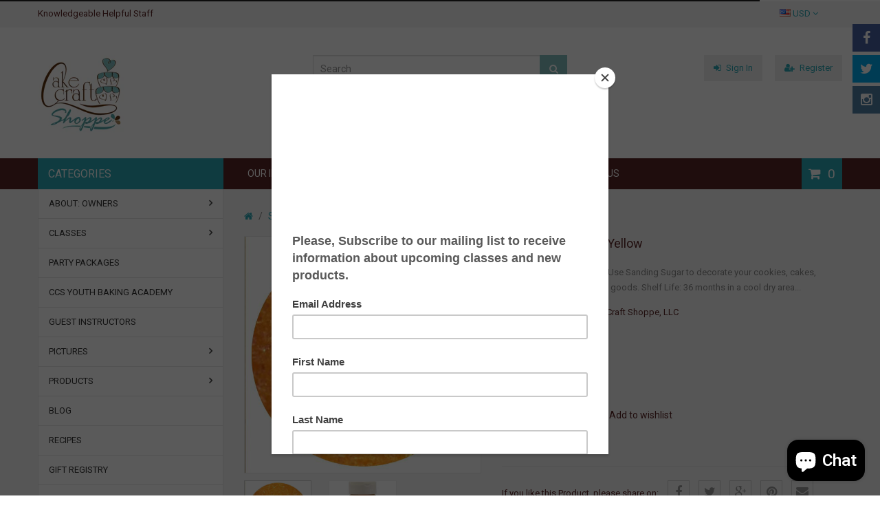

--- FILE ---
content_type: text/html; charset=utf-8
request_url: https://www.cakecraftshoppe.com/collections/sanding-sugar/products/sanding-sugar-sun-yellow
body_size: 24892
content:
<!doctype html>
<!--[if IE 8]><html lang="en" class="ie8 js"> <![endif]-->
<!--[if (gt IE 9)|!(IE)]><!--><html lang="en" class="js"> <!--<![endif]-->
<head>
  
  <link rel="shortcut icon" href="//www.cakecraftshoppe.com/cdn/shop/t/4/assets/favicon.png?v=132283531775155830501678828768" type="image/png" />
  
  <meta charset="UTF-8">
  <meta http-equiv="Content-Type" content="text/html; charset=utf-8">
  <meta name="viewport" content="width=device-width, initial-scale=1, minimum-scale=1, maximum-scale=1" />
  <link rel="canonical" href="https://www.cakecraftshoppe.com/products/sanding-sugar-sun-yellow" />
  
  <meta name="description" content="Sun Yellow Sanding Sugar Use Sanding Sugar to decorate your cookies, cakes, cupcakes and other baked goods. Shelf Life: 36 months in a cool dry area Net Weight: 4 oz (113.4g) Store in a cool, dry area. Manufactured at CK Products" />
  <meta name="google-site-verification" content="1hxCLH-vTB7PNhKk_hvBa74tSVlzSc99ZQe-i7SsE2g" />
  

  
  <title>Sanding Sugar Sun Yellow | Cake Craft Shoppe, LLC</title>
   

  


  <meta property="og:type" content="product" />
  <meta property="og:title" content="Sanding Sugar Sun Yellow" />
  
  <meta property="og:image" content="http://www.cakecraftshoppe.com/cdn/shop/products/7a0e43cc5c72188d9793fb15ee834382_grande.jpg?v=1604281440" />
  <meta property="og:image:secure_url" content="https://www.cakecraftshoppe.com/cdn/shop/products/7a0e43cc5c72188d9793fb15ee834382_grande.jpg?v=1604281440" />
  
  <meta property="og:image" content="http://www.cakecraftshoppe.com/cdn/shop/products/cb7768eea867a4059f648e79723cdd85_grande.jpg?v=1604281441" />
  <meta property="og:image:secure_url" content="https://www.cakecraftshoppe.com/cdn/shop/products/cb7768eea867a4059f648e79723cdd85_grande.jpg?v=1604281441" />
  
  <meta property="og:price:amount" content="2.89" />
  <meta property="og:price:currency" content="USD" />



<meta property="og:description" content="Sun Yellow Sanding Sugar Use Sanding Sugar to decorate your cookies, cakes, cupcakes and other baked goods. Shelf Life: 36 months in a cool dry area Net Weight: 4 oz (113.4g) Store in a cool, dry area. Manufactured at CK Products" />

<meta property="og:url" content="https://www.cakecraftshoppe.com/products/sanding-sugar-sun-yellow" />
<meta property="og:site_name" content="Cake Craft Shoppe, LLC" />
  

<link href="//www.cakecraftshoppe.com/cdn/shop/t/4/assets/jquery-ui.css?v=64611646430117989321451770246" rel="stylesheet" type="text/css" media="all" />

<link href="//www.cakecraftshoppe.com/cdn/shop/t/4/assets/bootstrap.3x.css?v=108945821467277196061451770242" rel="stylesheet" type="text/css" media="all" />
<link href="//www.cakecraftshoppe.com/cdn/shop/t/4/assets/page.css?v=138810378932606077211451770258" rel="stylesheet" type="text/css" media="all" />
<link href="//www.cakecraftshoppe.com/cdn/shop/t/4/assets/colpick.css?v=19648736829070126981451770243" rel="stylesheet" type="text/css" media="all" />
<link href="//www.cakecraftshoppe.com/cdn/shop/t/4/assets/jquery.owl.carousel.css?v=42047370958549325251451770258" rel="stylesheet" type="text/css" media="all" />

<link href="//www.cakecraftshoppe.com/cdn/shop/t/4/assets/jquery.countdown.css?v=13792166135974948241451770247" rel="stylesheet" type="text/css" media="all" />
<link href="//www.cakecraftshoppe.com/cdn/shop/t/4/assets/normalize.css?v=71575260145120787401451770252" rel="stylesheet" type="text/css" media="all" />
<link href="//www.cakecraftshoppe.com/cdn/shop/t/4/assets/jquery.jgrowl.css?v=53613590613344368111451770258" rel="stylesheet" type="text/css" media="all" />

<link href="//www.cakecraftshoppe.com/cdn/shop/t/4/assets/jquery.fancybox-buttons.css?v=24302069002272926361697060721" rel="stylesheet" type="text/css" media="all" />

<link href="//www.cakecraftshoppe.com/cdn/shop/t/4/assets/animate.min.css?v=120312631238287695991451770240" rel="stylesheet" type="text/css" media="all" />
<link href="//www.cakecraftshoppe.com/cdn/shop/t/4/assets/animate.css?v=176452610142755815651451770240" rel="stylesheet" type="text/css" media="all" />

<link href="//www.cakecraftshoppe.com/cdn/shop/t/4/assets/jquery.fancybox.css?v=74919903460200126451697060721" rel="stylesheet" type="text/css" media="all" />
<link href="//www.cakecraftshoppe.com/cdn/shop/t/4/assets/swatch.css?v=8322830154119205751451770258" rel="stylesheet" type="text/css" media="all" />
<link href="//www.cakecraftshoppe.com/cdn/shop/t/4/assets/bc.toggle.scss.css?v=178875562596993842491697060721" rel="stylesheet" type="text/css" media="all" />
<link href="//www.cakecraftshoppe.com/cdn/shop/t/4/assets/bc.global.scss.css?v=67498587139819140411767999609" rel="stylesheet" type="text/css" media="all" />
<link href="//www.cakecraftshoppe.com/cdn/shop/t/4/assets/bc.style.scss.css?v=78839830673872922421767912184" rel="stylesheet" type="text/css" media="all" />
<link href="//www.cakecraftshoppe.com/cdn/shop/t/4/assets/bc.responsive.scss.css?v=164174440427826810671697060721" rel="stylesheet" type="text/css" media="all" />

  
<link href="//fonts.googleapis.com/css?family=Roboto:300italic,400italic,600italic,700italic,800italic,400,300,600,700,800" rel='stylesheet' type='text/css'>
<link href="//fonts.googleapis.com/css?family=Roboto:300italic,400italic,600italic,700italic,800italic,400,300,600,700,800" rel='stylesheet' type='text/css'>
<link href="//fonts.googleapis.com/css?family=Open+Sans:300italic,400italic,600italic,700italic,800italic,400,300,600,700,800" rel='stylesheet' type='text/css'>
<link href='https://fonts.googleapis.com/css?family=Dancing+Script' rel='stylesheet' type='text/css'>
<link href='https://fonts.googleapis.com/css?family=Montserrat:300italic,400italic,600italic,700italic,800italic,400,300,600,700,800' rel='stylesheet' type='text/css'>
<link rel="stylesheet" href="//maxcdn.bootstrapcdn.com/font-awesome/4.4.0/css/font-awesome.min.css">


  

<script src="//www.cakecraftshoppe.com/cdn/shop/t/4/assets/jquery-1.9.1.min.js?v=95800296054546268251451770246" ></script>
<script src="//code.jquery.com/ui/1.9.1/jquery-ui.js"></script>

<script src="//www.cakecraftshoppe.com/cdn/shop/t/4/assets/bootstrap.3x.min.js?v=133551432925901452781451770242" defer></script>

<script src="//www.cakecraftshoppe.com/cdn/shop/t/4/assets/jquery.easing.1.3.js?v=183302368868080250061451770247" defer></script>

<script src="//www.cakecraftshoppe.com/cdn/shop/t/4/assets/modernizr.js?v=48376380639843794271451770252"  async></script>

<script src="//www.cakecraftshoppe.com/cdn/shop/t/4/assets/mobile-detect.min.js?v=97949458827638134951451770252"  defer></script>



<script src="//www.cakecraftshoppe.com/cdn/shop/t/4/assets/page.min.js?v=14796249952466449241451770253"></script>
<script src="//www.cakecraftshoppe.com/cdn/shop/t/4/assets/cookies.js?v=152021851494072641811451770244"></script>
<script src="//www.cakecraftshoppe.com/cdn/shop/t/4/assets/wow.min.js?v=149765521133998811681451770255" defer></script>
<script src="//www.cakecraftshoppe.com/cdn/shop/t/4/assets/colpick.js?v=80530106181304345791451770243"></script>
<script src="//www.cakecraftshoppe.com/cdn/shop/t/4/assets/jquery.imagesloaded.js?v=174789522878482226051451770248"></script>
<script src="//www.cakecraftshoppe.com/cdn/shop/t/4/assets/jquery.fancybox.min.js?v=145951643271796414991451770247"></script>
<script src="//www.cakecraftshoppe.com/cdn/shop/t/4/assets/jquery.jgrowl.min.js?v=87227353252943713011451770248" defer></script>
<script src="//www.cakecraftshoppe.com/cdn/shop/t/4/assets/jquery.elevatezoom.min.js?v=123601637255686690921451770247" defer></script>
<script src="//www.cakecraftshoppe.com/cdn/shop/t/4/assets/jquery.owl.carousel.min.js?v=33650824321397007901451770248" defer></script>
<script src="//www.cakecraftshoppe.com/cdn/shop/t/4/assets/jquery.scrollTo-min.js?v=126306357672223198871451770248" defer></script>
<script src="//www.cakecraftshoppe.com/cdn/shop/t/4/assets/jquery.serialScroll.js?v=61832677496696963121451770249" defer></script>
<script src="//www.cakecraftshoppe.com/cdn/shop/t/4/assets/jquery.plugin.js?v=10681318543028800801451770248" defer></script>
<script src="//www.cakecraftshoppe.com/cdn/shop/t/4/assets/jquery.countdown.js?v=12090125995840752651451770247" defer></script>
<script src="//www.cakecraftshoppe.com/cdn/shop/t/4/assets/ajax-quick-shop.js?v=16535342222213740431451968462"></script>

<script src="//www.cakecraftshoppe.com/cdn/shop/t/4/assets/cart.js?v=169366680354182025121451770243" defer></script>
<script src="//www.cakecraftshoppe.com/cdn/shop/t/4/assets/rivets-cart.min.js?v=49544620901609536631451770253" defer></script>




<script src="//www.cakecraftshoppe.com/cdn/shop/t/4/assets/bc.ajax-search.js?v=163919341761272132691451770257" defer></script>



<script src="//www.cakecraftshoppe.com/cdn/shop/t/4/assets/option_selection.js?v=15895070327792254761451770253" defer></script>
<script src="//www.cakecraftshoppe.com/cdn/shop/t/4/assets/functions.js?v=157800132257077303931451770258"></script>
<script src="//www.cakecraftshoppe.com/cdn/shop/t/4/assets/bc.global.js?v=54626780165468631811451770257" defer></script>
<script src="//www.cakecraftshoppe.com/cdn/shop/t/4/assets/bc.slider.js?v=28436169396755016901451770258"></script>
<script src="//www.cakecraftshoppe.com/cdn/shop/t/4/assets/bc.script.js?v=30257033714219659161722099653"></script>



  <script>window.performance && window.performance.mark && window.performance.mark('shopify.content_for_header.start');</script><meta name="google-site-verification" content="1WaQLiZbjGzAewlc6XIgBhA9DaA8z0muu_nU7L3FpiI">
<meta name="facebook-domain-verification" content="cg3i8zpdw9e1am8dea7bjq4c2m43dg">
<meta name="facebook-domain-verification" content="yubap90tygqtubyha8r3ttnwo67ai3">
<meta id="shopify-digital-wallet" name="shopify-digital-wallet" content="/10890660/digital_wallets/dialog">
<meta name="shopify-checkout-api-token" content="2027880f7156416878a80bf29178e92c">
<meta id="in-context-paypal-metadata" data-shop-id="10890660" data-venmo-supported="false" data-environment="production" data-locale="en_US" data-paypal-v4="true" data-currency="USD">
<link rel="alternate" type="application/json+oembed" href="https://www.cakecraftshoppe.com/products/sanding-sugar-sun-yellow.oembed">
<script async="async" src="/checkouts/internal/preloads.js?locale=en-US"></script>
<link rel="preconnect" href="https://shop.app" crossorigin="anonymous">
<script async="async" src="https://shop.app/checkouts/internal/preloads.js?locale=en-US&shop_id=10890660" crossorigin="anonymous"></script>
<script id="apple-pay-shop-capabilities" type="application/json">{"shopId":10890660,"countryCode":"US","currencyCode":"USD","merchantCapabilities":["supports3DS"],"merchantId":"gid:\/\/shopify\/Shop\/10890660","merchantName":"Cake Craft Shoppe, LLC","requiredBillingContactFields":["postalAddress","email","phone"],"requiredShippingContactFields":["postalAddress","email","phone"],"shippingType":"shipping","supportedNetworks":["visa","masterCard","amex","discover","elo","jcb"],"total":{"type":"pending","label":"Cake Craft Shoppe, LLC","amount":"1.00"},"shopifyPaymentsEnabled":true,"supportsSubscriptions":true}</script>
<script id="shopify-features" type="application/json">{"accessToken":"2027880f7156416878a80bf29178e92c","betas":["rich-media-storefront-analytics"],"domain":"www.cakecraftshoppe.com","predictiveSearch":true,"shopId":10890660,"locale":"en"}</script>
<script>var Shopify = Shopify || {};
Shopify.shop = "ccshoppe.myshopify.com";
Shopify.locale = "en";
Shopify.currency = {"active":"USD","rate":"1.0"};
Shopify.country = "US";
Shopify.theme = {"name":"megashop-v1-1","id":84172743,"schema_name":null,"schema_version":null,"theme_store_id":null,"role":"main"};
Shopify.theme.handle = "null";
Shopify.theme.style = {"id":null,"handle":null};
Shopify.cdnHost = "www.cakecraftshoppe.com/cdn";
Shopify.routes = Shopify.routes || {};
Shopify.routes.root = "/";</script>
<script type="module">!function(o){(o.Shopify=o.Shopify||{}).modules=!0}(window);</script>
<script>!function(o){function n(){var o=[];function n(){o.push(Array.prototype.slice.apply(arguments))}return n.q=o,n}var t=o.Shopify=o.Shopify||{};t.loadFeatures=n(),t.autoloadFeatures=n()}(window);</script>
<script>
  window.ShopifyPay = window.ShopifyPay || {};
  window.ShopifyPay.apiHost = "shop.app\/pay";
  window.ShopifyPay.redirectState = null;
</script>
<script id="shop-js-analytics" type="application/json">{"pageType":"product"}</script>
<script defer="defer" async type="module" src="//www.cakecraftshoppe.com/cdn/shopifycloud/shop-js/modules/v2/client.init-shop-cart-sync_C5BV16lS.en.esm.js"></script>
<script defer="defer" async type="module" src="//www.cakecraftshoppe.com/cdn/shopifycloud/shop-js/modules/v2/chunk.common_CygWptCX.esm.js"></script>
<script type="module">
  await import("//www.cakecraftshoppe.com/cdn/shopifycloud/shop-js/modules/v2/client.init-shop-cart-sync_C5BV16lS.en.esm.js");
await import("//www.cakecraftshoppe.com/cdn/shopifycloud/shop-js/modules/v2/chunk.common_CygWptCX.esm.js");

  window.Shopify.SignInWithShop?.initShopCartSync?.({"fedCMEnabled":true,"windoidEnabled":true});

</script>
<script>
  window.Shopify = window.Shopify || {};
  if (!window.Shopify.featureAssets) window.Shopify.featureAssets = {};
  window.Shopify.featureAssets['shop-js'] = {"shop-cart-sync":["modules/v2/client.shop-cart-sync_ZFArdW7E.en.esm.js","modules/v2/chunk.common_CygWptCX.esm.js"],"init-fed-cm":["modules/v2/client.init-fed-cm_CmiC4vf6.en.esm.js","modules/v2/chunk.common_CygWptCX.esm.js"],"shop-button":["modules/v2/client.shop-button_tlx5R9nI.en.esm.js","modules/v2/chunk.common_CygWptCX.esm.js"],"shop-cash-offers":["modules/v2/client.shop-cash-offers_DOA2yAJr.en.esm.js","modules/v2/chunk.common_CygWptCX.esm.js","modules/v2/chunk.modal_D71HUcav.esm.js"],"init-windoid":["modules/v2/client.init-windoid_sURxWdc1.en.esm.js","modules/v2/chunk.common_CygWptCX.esm.js"],"shop-toast-manager":["modules/v2/client.shop-toast-manager_ClPi3nE9.en.esm.js","modules/v2/chunk.common_CygWptCX.esm.js"],"init-shop-email-lookup-coordinator":["modules/v2/client.init-shop-email-lookup-coordinator_B8hsDcYM.en.esm.js","modules/v2/chunk.common_CygWptCX.esm.js"],"init-shop-cart-sync":["modules/v2/client.init-shop-cart-sync_C5BV16lS.en.esm.js","modules/v2/chunk.common_CygWptCX.esm.js"],"avatar":["modules/v2/client.avatar_BTnouDA3.en.esm.js"],"pay-button":["modules/v2/client.pay-button_FdsNuTd3.en.esm.js","modules/v2/chunk.common_CygWptCX.esm.js"],"init-customer-accounts":["modules/v2/client.init-customer-accounts_DxDtT_ad.en.esm.js","modules/v2/client.shop-login-button_C5VAVYt1.en.esm.js","modules/v2/chunk.common_CygWptCX.esm.js","modules/v2/chunk.modal_D71HUcav.esm.js"],"init-shop-for-new-customer-accounts":["modules/v2/client.init-shop-for-new-customer-accounts_ChsxoAhi.en.esm.js","modules/v2/client.shop-login-button_C5VAVYt1.en.esm.js","modules/v2/chunk.common_CygWptCX.esm.js","modules/v2/chunk.modal_D71HUcav.esm.js"],"shop-login-button":["modules/v2/client.shop-login-button_C5VAVYt1.en.esm.js","modules/v2/chunk.common_CygWptCX.esm.js","modules/v2/chunk.modal_D71HUcav.esm.js"],"init-customer-accounts-sign-up":["modules/v2/client.init-customer-accounts-sign-up_CPSyQ0Tj.en.esm.js","modules/v2/client.shop-login-button_C5VAVYt1.en.esm.js","modules/v2/chunk.common_CygWptCX.esm.js","modules/v2/chunk.modal_D71HUcav.esm.js"],"shop-follow-button":["modules/v2/client.shop-follow-button_Cva4Ekp9.en.esm.js","modules/v2/chunk.common_CygWptCX.esm.js","modules/v2/chunk.modal_D71HUcav.esm.js"],"checkout-modal":["modules/v2/client.checkout-modal_BPM8l0SH.en.esm.js","modules/v2/chunk.common_CygWptCX.esm.js","modules/v2/chunk.modal_D71HUcav.esm.js"],"lead-capture":["modules/v2/client.lead-capture_Bi8yE_yS.en.esm.js","modules/v2/chunk.common_CygWptCX.esm.js","modules/v2/chunk.modal_D71HUcav.esm.js"],"shop-login":["modules/v2/client.shop-login_D6lNrXab.en.esm.js","modules/v2/chunk.common_CygWptCX.esm.js","modules/v2/chunk.modal_D71HUcav.esm.js"],"payment-terms":["modules/v2/client.payment-terms_CZxnsJam.en.esm.js","modules/v2/chunk.common_CygWptCX.esm.js","modules/v2/chunk.modal_D71HUcav.esm.js"]};
</script>
<script>(function() {
  var isLoaded = false;
  function asyncLoad() {
    if (isLoaded) return;
    isLoaded = true;
    var urls = ["https:\/\/www.paypal.com\/tagmanager\/pptm.js?id=1e47d255-c1e5-4626-8f85-84a65c65e617\u0026shop=ccshoppe.myshopify.com","https:\/\/chimpstatic.com\/mcjs-connected\/js\/users\/0ff75853f35f51a34a66b67dd\/28b8325a656ba4fbfbfd1c879.js?shop=ccshoppe.myshopify.com","https:\/\/chimpstatic.com\/mcjs-connected\/js\/users\/0ff75853f35f51a34a66b67dd\/365fb03bf55351cca99d61865.js?shop=ccshoppe.myshopify.com","https:\/\/www.myregistry.com\/ScriptPlatform\/Shopify\/AddToMrButton.js?siteKey=vNhNnuFx4_1dfMD8Ig_lQg2\u0026lang=en\u0026version=745149207\u0026shop=ccshoppe.myshopify.com"];
    for (var i = 0; i < urls.length; i++) {
      var s = document.createElement('script');
      s.type = 'text/javascript';
      s.async = true;
      s.src = urls[i];
      var x = document.getElementsByTagName('script')[0];
      x.parentNode.insertBefore(s, x);
    }
  };
  if(window.attachEvent) {
    window.attachEvent('onload', asyncLoad);
  } else {
    window.addEventListener('load', asyncLoad, false);
  }
})();</script>
<script id="__st">var __st={"a":10890660,"offset":-21600,"reqid":"f1cf9b64-92b9-4eee-a256-b889b5665f15-1768793098","pageurl":"www.cakecraftshoppe.com\/collections\/sanding-sugar\/products\/sanding-sugar-sun-yellow","u":"e318216319dd","p":"product","rtyp":"product","rid":386925232138};</script>
<script>window.ShopifyPaypalV4VisibilityTracking = true;</script>
<script id="captcha-bootstrap">!function(){'use strict';const t='contact',e='account',n='new_comment',o=[[t,t],['blogs',n],['comments',n],[t,'customer']],c=[[e,'customer_login'],[e,'guest_login'],[e,'recover_customer_password'],[e,'create_customer']],r=t=>t.map((([t,e])=>`form[action*='/${t}']:not([data-nocaptcha='true']) input[name='form_type'][value='${e}']`)).join(','),a=t=>()=>t?[...document.querySelectorAll(t)].map((t=>t.form)):[];function s(){const t=[...o],e=r(t);return a(e)}const i='password',u='form_key',d=['recaptcha-v3-token','g-recaptcha-response','h-captcha-response',i],f=()=>{try{return window.sessionStorage}catch{return}},m='__shopify_v',_=t=>t.elements[u];function p(t,e,n=!1){try{const o=window.sessionStorage,c=JSON.parse(o.getItem(e)),{data:r}=function(t){const{data:e,action:n}=t;return t[m]||n?{data:e,action:n}:{data:t,action:n}}(c);for(const[e,n]of Object.entries(r))t.elements[e]&&(t.elements[e].value=n);n&&o.removeItem(e)}catch(o){console.error('form repopulation failed',{error:o})}}const l='form_type',E='cptcha';function T(t){t.dataset[E]=!0}const w=window,h=w.document,L='Shopify',v='ce_forms',y='captcha';let A=!1;((t,e)=>{const n=(g='f06e6c50-85a8-45c8-87d0-21a2b65856fe',I='https://cdn.shopify.com/shopifycloud/storefront-forms-hcaptcha/ce_storefront_forms_captcha_hcaptcha.v1.5.2.iife.js',D={infoText:'Protected by hCaptcha',privacyText:'Privacy',termsText:'Terms'},(t,e,n)=>{const o=w[L][v],c=o.bindForm;if(c)return c(t,g,e,D).then(n);var r;o.q.push([[t,g,e,D],n]),r=I,A||(h.body.append(Object.assign(h.createElement('script'),{id:'captcha-provider',async:!0,src:r})),A=!0)});var g,I,D;w[L]=w[L]||{},w[L][v]=w[L][v]||{},w[L][v].q=[],w[L][y]=w[L][y]||{},w[L][y].protect=function(t,e){n(t,void 0,e),T(t)},Object.freeze(w[L][y]),function(t,e,n,w,h,L){const[v,y,A,g]=function(t,e,n){const i=e?o:[],u=t?c:[],d=[...i,...u],f=r(d),m=r(i),_=r(d.filter((([t,e])=>n.includes(e))));return[a(f),a(m),a(_),s()]}(w,h,L),I=t=>{const e=t.target;return e instanceof HTMLFormElement?e:e&&e.form},D=t=>v().includes(t);t.addEventListener('submit',(t=>{const e=I(t);if(!e)return;const n=D(e)&&!e.dataset.hcaptchaBound&&!e.dataset.recaptchaBound,o=_(e),c=g().includes(e)&&(!o||!o.value);(n||c)&&t.preventDefault(),c&&!n&&(function(t){try{if(!f())return;!function(t){const e=f();if(!e)return;const n=_(t);if(!n)return;const o=n.value;o&&e.removeItem(o)}(t);const e=Array.from(Array(32),(()=>Math.random().toString(36)[2])).join('');!function(t,e){_(t)||t.append(Object.assign(document.createElement('input'),{type:'hidden',name:u})),t.elements[u].value=e}(t,e),function(t,e){const n=f();if(!n)return;const o=[...t.querySelectorAll(`input[type='${i}']`)].map((({name:t})=>t)),c=[...d,...o],r={};for(const[a,s]of new FormData(t).entries())c.includes(a)||(r[a]=s);n.setItem(e,JSON.stringify({[m]:1,action:t.action,data:r}))}(t,e)}catch(e){console.error('failed to persist form',e)}}(e),e.submit())}));const S=(t,e)=>{t&&!t.dataset[E]&&(n(t,e.some((e=>e===t))),T(t))};for(const o of['focusin','change'])t.addEventListener(o,(t=>{const e=I(t);D(e)&&S(e,y())}));const B=e.get('form_key'),M=e.get(l),P=B&&M;t.addEventListener('DOMContentLoaded',(()=>{const t=y();if(P)for(const e of t)e.elements[l].value===M&&p(e,B);[...new Set([...A(),...v().filter((t=>'true'===t.dataset.shopifyCaptcha))])].forEach((e=>S(e,t)))}))}(h,new URLSearchParams(w.location.search),n,t,e,['guest_login'])})(!0,!0)}();</script>
<script integrity="sha256-4kQ18oKyAcykRKYeNunJcIwy7WH5gtpwJnB7kiuLZ1E=" data-source-attribution="shopify.loadfeatures" defer="defer" src="//www.cakecraftshoppe.com/cdn/shopifycloud/storefront/assets/storefront/load_feature-a0a9edcb.js" crossorigin="anonymous"></script>
<script crossorigin="anonymous" defer="defer" src="//www.cakecraftshoppe.com/cdn/shopifycloud/storefront/assets/shopify_pay/storefront-65b4c6d7.js?v=20250812"></script>
<script data-source-attribution="shopify.dynamic_checkout.dynamic.init">var Shopify=Shopify||{};Shopify.PaymentButton=Shopify.PaymentButton||{isStorefrontPortableWallets:!0,init:function(){window.Shopify.PaymentButton.init=function(){};var t=document.createElement("script");t.src="https://www.cakecraftshoppe.com/cdn/shopifycloud/portable-wallets/latest/portable-wallets.en.js",t.type="module",document.head.appendChild(t)}};
</script>
<script data-source-attribution="shopify.dynamic_checkout.buyer_consent">
  function portableWalletsHideBuyerConsent(e){var t=document.getElementById("shopify-buyer-consent"),n=document.getElementById("shopify-subscription-policy-button");t&&n&&(t.classList.add("hidden"),t.setAttribute("aria-hidden","true"),n.removeEventListener("click",e))}function portableWalletsShowBuyerConsent(e){var t=document.getElementById("shopify-buyer-consent"),n=document.getElementById("shopify-subscription-policy-button");t&&n&&(t.classList.remove("hidden"),t.removeAttribute("aria-hidden"),n.addEventListener("click",e))}window.Shopify?.PaymentButton&&(window.Shopify.PaymentButton.hideBuyerConsent=portableWalletsHideBuyerConsent,window.Shopify.PaymentButton.showBuyerConsent=portableWalletsShowBuyerConsent);
</script>
<script data-source-attribution="shopify.dynamic_checkout.cart.bootstrap">document.addEventListener("DOMContentLoaded",(function(){function t(){return document.querySelector("shopify-accelerated-checkout-cart, shopify-accelerated-checkout")}if(t())Shopify.PaymentButton.init();else{new MutationObserver((function(e,n){t()&&(Shopify.PaymentButton.init(),n.disconnect())})).observe(document.body,{childList:!0,subtree:!0})}}));
</script>
<link id="shopify-accelerated-checkout-styles" rel="stylesheet" media="screen" href="https://www.cakecraftshoppe.com/cdn/shopifycloud/portable-wallets/latest/accelerated-checkout-backwards-compat.css" crossorigin="anonymous">
<style id="shopify-accelerated-checkout-cart">
        #shopify-buyer-consent {
  margin-top: 1em;
  display: inline-block;
  width: 100%;
}

#shopify-buyer-consent.hidden {
  display: none;
}

#shopify-subscription-policy-button {
  background: none;
  border: none;
  padding: 0;
  text-decoration: underline;
  font-size: inherit;
  cursor: pointer;
}

#shopify-subscription-policy-button::before {
  box-shadow: none;
}

      </style>

<script>window.performance && window.performance.mark && window.performance.mark('shopify.content_for_header.end');</script>

<script src="https://cdn.shopify.com/extensions/7bc9bb47-adfa-4267-963e-cadee5096caf/inbox-1252/assets/inbox-chat-loader.js" type="text/javascript" defer="defer"></script>
<link href="https://monorail-edge.shopifysvc.com" rel="dns-prefetch">
<script>(function(){if ("sendBeacon" in navigator && "performance" in window) {try {var session_token_from_headers = performance.getEntriesByType('navigation')[0].serverTiming.find(x => x.name == '_s').description;} catch {var session_token_from_headers = undefined;}var session_cookie_matches = document.cookie.match(/_shopify_s=([^;]*)/);var session_token_from_cookie = session_cookie_matches && session_cookie_matches.length === 2 ? session_cookie_matches[1] : "";var session_token = session_token_from_headers || session_token_from_cookie || "";function handle_abandonment_event(e) {var entries = performance.getEntries().filter(function(entry) {return /monorail-edge.shopifysvc.com/.test(entry.name);});if (!window.abandonment_tracked && entries.length === 0) {window.abandonment_tracked = true;var currentMs = Date.now();var navigation_start = performance.timing.navigationStart;var payload = {shop_id: 10890660,url: window.location.href,navigation_start,duration: currentMs - navigation_start,session_token,page_type: "product"};window.navigator.sendBeacon("https://monorail-edge.shopifysvc.com/v1/produce", JSON.stringify({schema_id: "online_store_buyer_site_abandonment/1.1",payload: payload,metadata: {event_created_at_ms: currentMs,event_sent_at_ms: currentMs}}));}}window.addEventListener('pagehide', handle_abandonment_event);}}());</script>
<script id="web-pixels-manager-setup">(function e(e,d,r,n,o){if(void 0===o&&(o={}),!Boolean(null===(a=null===(i=window.Shopify)||void 0===i?void 0:i.analytics)||void 0===a?void 0:a.replayQueue)){var i,a;window.Shopify=window.Shopify||{};var t=window.Shopify;t.analytics=t.analytics||{};var s=t.analytics;s.replayQueue=[],s.publish=function(e,d,r){return s.replayQueue.push([e,d,r]),!0};try{self.performance.mark("wpm:start")}catch(e){}var l=function(){var e={modern:/Edge?\/(1{2}[4-9]|1[2-9]\d|[2-9]\d{2}|\d{4,})\.\d+(\.\d+|)|Firefox\/(1{2}[4-9]|1[2-9]\d|[2-9]\d{2}|\d{4,})\.\d+(\.\d+|)|Chrom(ium|e)\/(9{2}|\d{3,})\.\d+(\.\d+|)|(Maci|X1{2}).+ Version\/(15\.\d+|(1[6-9]|[2-9]\d|\d{3,})\.\d+)([,.]\d+|)( \(\w+\)|)( Mobile\/\w+|) Safari\/|Chrome.+OPR\/(9{2}|\d{3,})\.\d+\.\d+|(CPU[ +]OS|iPhone[ +]OS|CPU[ +]iPhone|CPU IPhone OS|CPU iPad OS)[ +]+(15[._]\d+|(1[6-9]|[2-9]\d|\d{3,})[._]\d+)([._]\d+|)|Android:?[ /-](13[3-9]|1[4-9]\d|[2-9]\d{2}|\d{4,})(\.\d+|)(\.\d+|)|Android.+Firefox\/(13[5-9]|1[4-9]\d|[2-9]\d{2}|\d{4,})\.\d+(\.\d+|)|Android.+Chrom(ium|e)\/(13[3-9]|1[4-9]\d|[2-9]\d{2}|\d{4,})\.\d+(\.\d+|)|SamsungBrowser\/([2-9]\d|\d{3,})\.\d+/,legacy:/Edge?\/(1[6-9]|[2-9]\d|\d{3,})\.\d+(\.\d+|)|Firefox\/(5[4-9]|[6-9]\d|\d{3,})\.\d+(\.\d+|)|Chrom(ium|e)\/(5[1-9]|[6-9]\d|\d{3,})\.\d+(\.\d+|)([\d.]+$|.*Safari\/(?![\d.]+ Edge\/[\d.]+$))|(Maci|X1{2}).+ Version\/(10\.\d+|(1[1-9]|[2-9]\d|\d{3,})\.\d+)([,.]\d+|)( \(\w+\)|)( Mobile\/\w+|) Safari\/|Chrome.+OPR\/(3[89]|[4-9]\d|\d{3,})\.\d+\.\d+|(CPU[ +]OS|iPhone[ +]OS|CPU[ +]iPhone|CPU IPhone OS|CPU iPad OS)[ +]+(10[._]\d+|(1[1-9]|[2-9]\d|\d{3,})[._]\d+)([._]\d+|)|Android:?[ /-](13[3-9]|1[4-9]\d|[2-9]\d{2}|\d{4,})(\.\d+|)(\.\d+|)|Mobile Safari.+OPR\/([89]\d|\d{3,})\.\d+\.\d+|Android.+Firefox\/(13[5-9]|1[4-9]\d|[2-9]\d{2}|\d{4,})\.\d+(\.\d+|)|Android.+Chrom(ium|e)\/(13[3-9]|1[4-9]\d|[2-9]\d{2}|\d{4,})\.\d+(\.\d+|)|Android.+(UC? ?Browser|UCWEB|U3)[ /]?(15\.([5-9]|\d{2,})|(1[6-9]|[2-9]\d|\d{3,})\.\d+)\.\d+|SamsungBrowser\/(5\.\d+|([6-9]|\d{2,})\.\d+)|Android.+MQ{2}Browser\/(14(\.(9|\d{2,})|)|(1[5-9]|[2-9]\d|\d{3,})(\.\d+|))(\.\d+|)|K[Aa][Ii]OS\/(3\.\d+|([4-9]|\d{2,})\.\d+)(\.\d+|)/},d=e.modern,r=e.legacy,n=navigator.userAgent;return n.match(d)?"modern":n.match(r)?"legacy":"unknown"}(),u="modern"===l?"modern":"legacy",c=(null!=n?n:{modern:"",legacy:""})[u],f=function(e){return[e.baseUrl,"/wpm","/b",e.hashVersion,"modern"===e.buildTarget?"m":"l",".js"].join("")}({baseUrl:d,hashVersion:r,buildTarget:u}),m=function(e){var d=e.version,r=e.bundleTarget,n=e.surface,o=e.pageUrl,i=e.monorailEndpoint;return{emit:function(e){var a=e.status,t=e.errorMsg,s=(new Date).getTime(),l=JSON.stringify({metadata:{event_sent_at_ms:s},events:[{schema_id:"web_pixels_manager_load/3.1",payload:{version:d,bundle_target:r,page_url:o,status:a,surface:n,error_msg:t},metadata:{event_created_at_ms:s}}]});if(!i)return console&&console.warn&&console.warn("[Web Pixels Manager] No Monorail endpoint provided, skipping logging."),!1;try{return self.navigator.sendBeacon.bind(self.navigator)(i,l)}catch(e){}var u=new XMLHttpRequest;try{return u.open("POST",i,!0),u.setRequestHeader("Content-Type","text/plain"),u.send(l),!0}catch(e){return console&&console.warn&&console.warn("[Web Pixels Manager] Got an unhandled error while logging to Monorail."),!1}}}}({version:r,bundleTarget:l,surface:e.surface,pageUrl:self.location.href,monorailEndpoint:e.monorailEndpoint});try{o.browserTarget=l,function(e){var d=e.src,r=e.async,n=void 0===r||r,o=e.onload,i=e.onerror,a=e.sri,t=e.scriptDataAttributes,s=void 0===t?{}:t,l=document.createElement("script"),u=document.querySelector("head"),c=document.querySelector("body");if(l.async=n,l.src=d,a&&(l.integrity=a,l.crossOrigin="anonymous"),s)for(var f in s)if(Object.prototype.hasOwnProperty.call(s,f))try{l.dataset[f]=s[f]}catch(e){}if(o&&l.addEventListener("load",o),i&&l.addEventListener("error",i),u)u.appendChild(l);else{if(!c)throw new Error("Did not find a head or body element to append the script");c.appendChild(l)}}({src:f,async:!0,onload:function(){if(!function(){var e,d;return Boolean(null===(d=null===(e=window.Shopify)||void 0===e?void 0:e.analytics)||void 0===d?void 0:d.initialized)}()){var d=window.webPixelsManager.init(e)||void 0;if(d){var r=window.Shopify.analytics;r.replayQueue.forEach((function(e){var r=e[0],n=e[1],o=e[2];d.publishCustomEvent(r,n,o)})),r.replayQueue=[],r.publish=d.publishCustomEvent,r.visitor=d.visitor,r.initialized=!0}}},onerror:function(){return m.emit({status:"failed",errorMsg:"".concat(f," has failed to load")})},sri:function(e){var d=/^sha384-[A-Za-z0-9+/=]+$/;return"string"==typeof e&&d.test(e)}(c)?c:"",scriptDataAttributes:o}),m.emit({status:"loading"})}catch(e){m.emit({status:"failed",errorMsg:(null==e?void 0:e.message)||"Unknown error"})}}})({shopId: 10890660,storefrontBaseUrl: "https://www.cakecraftshoppe.com",extensionsBaseUrl: "https://extensions.shopifycdn.com/cdn/shopifycloud/web-pixels-manager",monorailEndpoint: "https://monorail-edge.shopifysvc.com/unstable/produce_batch",surface: "storefront-renderer",enabledBetaFlags: ["2dca8a86"],webPixelsConfigList: [{"id":"663224597","configuration":"{\"config\":\"{\\\"pixel_id\\\":\\\"GT-PJ5KDD8\\\",\\\"target_country\\\":\\\"US\\\",\\\"gtag_events\\\":[{\\\"type\\\":\\\"purchase\\\",\\\"action_label\\\":\\\"MC-26RDC5G7EF\\\"},{\\\"type\\\":\\\"page_view\\\",\\\"action_label\\\":\\\"MC-26RDC5G7EF\\\"},{\\\"type\\\":\\\"view_item\\\",\\\"action_label\\\":\\\"MC-26RDC5G7EF\\\"}],\\\"enable_monitoring_mode\\\":false}\"}","eventPayloadVersion":"v1","runtimeContext":"OPEN","scriptVersion":"b2a88bafab3e21179ed38636efcd8a93","type":"APP","apiClientId":1780363,"privacyPurposes":[],"dataSharingAdjustments":{"protectedCustomerApprovalScopes":["read_customer_address","read_customer_email","read_customer_name","read_customer_personal_data","read_customer_phone"]}},{"id":"122159381","eventPayloadVersion":"v1","runtimeContext":"LAX","scriptVersion":"1","type":"CUSTOM","privacyPurposes":["ANALYTICS"],"name":"Google Analytics tag (migrated)"},{"id":"shopify-app-pixel","configuration":"{}","eventPayloadVersion":"v1","runtimeContext":"STRICT","scriptVersion":"0450","apiClientId":"shopify-pixel","type":"APP","privacyPurposes":["ANALYTICS","MARKETING"]},{"id":"shopify-custom-pixel","eventPayloadVersion":"v1","runtimeContext":"LAX","scriptVersion":"0450","apiClientId":"shopify-pixel","type":"CUSTOM","privacyPurposes":["ANALYTICS","MARKETING"]}],isMerchantRequest: false,initData: {"shop":{"name":"Cake Craft Shoppe, LLC","paymentSettings":{"currencyCode":"USD"},"myshopifyDomain":"ccshoppe.myshopify.com","countryCode":"US","storefrontUrl":"https:\/\/www.cakecraftshoppe.com"},"customer":null,"cart":null,"checkout":null,"productVariants":[{"price":{"amount":2.89,"currencyCode":"USD"},"product":{"title":"Sanding Sugar Sun Yellow","vendor":"Cake Craft Shoppe, LLC","id":"386925232138","untranslatedTitle":"Sanding Sugar Sun Yellow","url":"\/products\/sanding-sugar-sun-yellow","type":""},"id":"1701848317962","image":{"src":"\/\/www.cakecraftshoppe.com\/cdn\/shop\/products\/7a0e43cc5c72188d9793fb15ee834382.jpg?v=1604281440"},"sku":"016312880155","title":"78-50512","untranslatedTitle":"78-50512"}],"purchasingCompany":null},},"https://www.cakecraftshoppe.com/cdn","fcfee988w5aeb613cpc8e4bc33m6693e112",{"modern":"","legacy":""},{"shopId":"10890660","storefrontBaseUrl":"https:\/\/www.cakecraftshoppe.com","extensionBaseUrl":"https:\/\/extensions.shopifycdn.com\/cdn\/shopifycloud\/web-pixels-manager","surface":"storefront-renderer","enabledBetaFlags":"[\"2dca8a86\"]","isMerchantRequest":"false","hashVersion":"fcfee988w5aeb613cpc8e4bc33m6693e112","publish":"custom","events":"[[\"page_viewed\",{}],[\"product_viewed\",{\"productVariant\":{\"price\":{\"amount\":2.89,\"currencyCode\":\"USD\"},\"product\":{\"title\":\"Sanding Sugar Sun Yellow\",\"vendor\":\"Cake Craft Shoppe, LLC\",\"id\":\"386925232138\",\"untranslatedTitle\":\"Sanding Sugar Sun Yellow\",\"url\":\"\/products\/sanding-sugar-sun-yellow\",\"type\":\"\"},\"id\":\"1701848317962\",\"image\":{\"src\":\"\/\/www.cakecraftshoppe.com\/cdn\/shop\/products\/7a0e43cc5c72188d9793fb15ee834382.jpg?v=1604281440\"},\"sku\":\"016312880155\",\"title\":\"78-50512\",\"untranslatedTitle\":\"78-50512\"}}]]"});</script><script>
  window.ShopifyAnalytics = window.ShopifyAnalytics || {};
  window.ShopifyAnalytics.meta = window.ShopifyAnalytics.meta || {};
  window.ShopifyAnalytics.meta.currency = 'USD';
  var meta = {"product":{"id":386925232138,"gid":"gid:\/\/shopify\/Product\/386925232138","vendor":"Cake Craft Shoppe, LLC","type":"","handle":"sanding-sugar-sun-yellow","variants":[{"id":1701848317962,"price":289,"name":"Sanding Sugar Sun Yellow - 78-50512","public_title":"78-50512","sku":"016312880155"}],"remote":false},"page":{"pageType":"product","resourceType":"product","resourceId":386925232138,"requestId":"f1cf9b64-92b9-4eee-a256-b889b5665f15-1768793098"}};
  for (var attr in meta) {
    window.ShopifyAnalytics.meta[attr] = meta[attr];
  }
</script>
<script class="analytics">
  (function () {
    var customDocumentWrite = function(content) {
      var jquery = null;

      if (window.jQuery) {
        jquery = window.jQuery;
      } else if (window.Checkout && window.Checkout.$) {
        jquery = window.Checkout.$;
      }

      if (jquery) {
        jquery('body').append(content);
      }
    };

    var hasLoggedConversion = function(token) {
      if (token) {
        return document.cookie.indexOf('loggedConversion=' + token) !== -1;
      }
      return false;
    }

    var setCookieIfConversion = function(token) {
      if (token) {
        var twoMonthsFromNow = new Date(Date.now());
        twoMonthsFromNow.setMonth(twoMonthsFromNow.getMonth() + 2);

        document.cookie = 'loggedConversion=' + token + '; expires=' + twoMonthsFromNow;
      }
    }

    var trekkie = window.ShopifyAnalytics.lib = window.trekkie = window.trekkie || [];
    if (trekkie.integrations) {
      return;
    }
    trekkie.methods = [
      'identify',
      'page',
      'ready',
      'track',
      'trackForm',
      'trackLink'
    ];
    trekkie.factory = function(method) {
      return function() {
        var args = Array.prototype.slice.call(arguments);
        args.unshift(method);
        trekkie.push(args);
        return trekkie;
      };
    };
    for (var i = 0; i < trekkie.methods.length; i++) {
      var key = trekkie.methods[i];
      trekkie[key] = trekkie.factory(key);
    }
    trekkie.load = function(config) {
      trekkie.config = config || {};
      trekkie.config.initialDocumentCookie = document.cookie;
      var first = document.getElementsByTagName('script')[0];
      var script = document.createElement('script');
      script.type = 'text/javascript';
      script.onerror = function(e) {
        var scriptFallback = document.createElement('script');
        scriptFallback.type = 'text/javascript';
        scriptFallback.onerror = function(error) {
                var Monorail = {
      produce: function produce(monorailDomain, schemaId, payload) {
        var currentMs = new Date().getTime();
        var event = {
          schema_id: schemaId,
          payload: payload,
          metadata: {
            event_created_at_ms: currentMs,
            event_sent_at_ms: currentMs
          }
        };
        return Monorail.sendRequest("https://" + monorailDomain + "/v1/produce", JSON.stringify(event));
      },
      sendRequest: function sendRequest(endpointUrl, payload) {
        // Try the sendBeacon API
        if (window && window.navigator && typeof window.navigator.sendBeacon === 'function' && typeof window.Blob === 'function' && !Monorail.isIos12()) {
          var blobData = new window.Blob([payload], {
            type: 'text/plain'
          });

          if (window.navigator.sendBeacon(endpointUrl, blobData)) {
            return true;
          } // sendBeacon was not successful

        } // XHR beacon

        var xhr = new XMLHttpRequest();

        try {
          xhr.open('POST', endpointUrl);
          xhr.setRequestHeader('Content-Type', 'text/plain');
          xhr.send(payload);
        } catch (e) {
          console.log(e);
        }

        return false;
      },
      isIos12: function isIos12() {
        return window.navigator.userAgent.lastIndexOf('iPhone; CPU iPhone OS 12_') !== -1 || window.navigator.userAgent.lastIndexOf('iPad; CPU OS 12_') !== -1;
      }
    };
    Monorail.produce('monorail-edge.shopifysvc.com',
      'trekkie_storefront_load_errors/1.1',
      {shop_id: 10890660,
      theme_id: 84172743,
      app_name: "storefront",
      context_url: window.location.href,
      source_url: "//www.cakecraftshoppe.com/cdn/s/trekkie.storefront.cd680fe47e6c39ca5d5df5f0a32d569bc48c0f27.min.js"});

        };
        scriptFallback.async = true;
        scriptFallback.src = '//www.cakecraftshoppe.com/cdn/s/trekkie.storefront.cd680fe47e6c39ca5d5df5f0a32d569bc48c0f27.min.js';
        first.parentNode.insertBefore(scriptFallback, first);
      };
      script.async = true;
      script.src = '//www.cakecraftshoppe.com/cdn/s/trekkie.storefront.cd680fe47e6c39ca5d5df5f0a32d569bc48c0f27.min.js';
      first.parentNode.insertBefore(script, first);
    };
    trekkie.load(
      {"Trekkie":{"appName":"storefront","development":false,"defaultAttributes":{"shopId":10890660,"isMerchantRequest":null,"themeId":84172743,"themeCityHash":"8385654391361526444","contentLanguage":"en","currency":"USD","eventMetadataId":"ec8e04d5-54b3-4198-9fd0-a69a494da856"},"isServerSideCookieWritingEnabled":true,"monorailRegion":"shop_domain","enabledBetaFlags":["65f19447","bdb960ec"]},"Session Attribution":{},"S2S":{"facebookCapiEnabled":false,"source":"trekkie-storefront-renderer","apiClientId":580111}}
    );

    var loaded = false;
    trekkie.ready(function() {
      if (loaded) return;
      loaded = true;

      window.ShopifyAnalytics.lib = window.trekkie;

      var originalDocumentWrite = document.write;
      document.write = customDocumentWrite;
      try { window.ShopifyAnalytics.merchantGoogleAnalytics.call(this); } catch(error) {};
      document.write = originalDocumentWrite;

      window.ShopifyAnalytics.lib.page(null,{"pageType":"product","resourceType":"product","resourceId":386925232138,"requestId":"f1cf9b64-92b9-4eee-a256-b889b5665f15-1768793098","shopifyEmitted":true});

      var match = window.location.pathname.match(/checkouts\/(.+)\/(thank_you|post_purchase)/)
      var token = match? match[1]: undefined;
      if (!hasLoggedConversion(token)) {
        setCookieIfConversion(token);
        window.ShopifyAnalytics.lib.track("Viewed Product",{"currency":"USD","variantId":1701848317962,"productId":386925232138,"productGid":"gid:\/\/shopify\/Product\/386925232138","name":"Sanding Sugar Sun Yellow - 78-50512","price":"2.89","sku":"016312880155","brand":"Cake Craft Shoppe, LLC","variant":"78-50512","category":"","nonInteraction":true,"remote":false},undefined,undefined,{"shopifyEmitted":true});
      window.ShopifyAnalytics.lib.track("monorail:\/\/trekkie_storefront_viewed_product\/1.1",{"currency":"USD","variantId":1701848317962,"productId":386925232138,"productGid":"gid:\/\/shopify\/Product\/386925232138","name":"Sanding Sugar Sun Yellow - 78-50512","price":"2.89","sku":"016312880155","brand":"Cake Craft Shoppe, LLC","variant":"78-50512","category":"","nonInteraction":true,"remote":false,"referer":"https:\/\/www.cakecraftshoppe.com\/collections\/sanding-sugar\/products\/sanding-sugar-sun-yellow"});
      }
    });


        var eventsListenerScript = document.createElement('script');
        eventsListenerScript.async = true;
        eventsListenerScript.src = "//www.cakecraftshoppe.com/cdn/shopifycloud/storefront/assets/shop_events_listener-3da45d37.js";
        document.getElementsByTagName('head')[0].appendChild(eventsListenerScript);

})();</script>
  <script>
  if (!window.ga || (window.ga && typeof window.ga !== 'function')) {
    window.ga = function ga() {
      (window.ga.q = window.ga.q || []).push(arguments);
      if (window.Shopify && window.Shopify.analytics && typeof window.Shopify.analytics.publish === 'function') {
        window.Shopify.analytics.publish("ga_stub_called", {}, {sendTo: "google_osp_migration"});
      }
      console.error("Shopify's Google Analytics stub called with:", Array.from(arguments), "\nSee https://help.shopify.com/manual/promoting-marketing/pixels/pixel-migration#google for more information.");
    };
    if (window.Shopify && window.Shopify.analytics && typeof window.Shopify.analytics.publish === 'function') {
      window.Shopify.analytics.publish("ga_stub_initialized", {}, {sendTo: "google_osp_migration"});
    }
  }
</script>
<script
  defer
  src="https://www.cakecraftshoppe.com/cdn/shopifycloud/perf-kit/shopify-perf-kit-3.0.4.min.js"
  data-application="storefront-renderer"
  data-shop-id="10890660"
  data-render-region="gcp-us-central1"
  data-page-type="product"
  data-theme-instance-id="84172743"
  data-theme-name=""
  data-theme-version=""
  data-monorail-region="shop_domain"
  data-resource-timing-sampling-rate="10"
  data-shs="true"
  data-shs-beacon="true"
  data-shs-export-with-fetch="true"
  data-shs-logs-sample-rate="1"
  data-shs-beacon-endpoint="https://www.cakecraftshoppe.com/api/collect"
></script>
</head>

<body class="templateProduct">
  
  
  <!-- Begin Loader -->
  
  
    <div id="site-loader" class="load-complete">
      <div class="load-position"></div>
    </div>
  
  
  <!-- End Loader -->
  
  
  
  <div id="widget-social">

  <ul class="widget-social">

    
    <li>
      <a target="_blank" href="https://www.facebook.com/CakeCraftShoppe/" class="social-icon-inner facebook" title="Facebook">
        <span class="social-icon">
          <i class="fa fa-facebook"></i>
        </span>
      </a>
    </li>
    

    
    <li>
      <a target="_blank" href="" class="social-icon-inner twitter" title="Twitter">
        <span class="social-icon">
          <i class="fa fa-twitter"></i>
        </span>
      </a>
    </li>
    
    
    

    
    <li>
      <a target="_blank" href="https://www.instagram.com/cakecraftshoppe1/?hl=en" class="social-icon-inner instagram" title="Instagram">
        <span class="social-icon">
          <i class="fa fa-instagram"></i>
        </span>
      </a>
    </li>
    

      

  </ul>

</div>
  
  
  <div class="boxes-wrapper">
    
    <!-- Begin Menu Mobile-->
<div class="mobile-version visible-xs visible-sm">
  <div class="menu-mobile navbar">
    <div class="nav-collapse is-mobile-nav">
      <ul class="main-nav">
        <li class="li-on-mobile">
          <span>Categories</span>
        </li>
        
        


  

    

      
        <li class="dropdown">
          <a href="/pages/about-us-page-information" class="dropdown-link">
            <span>About:  Owners</span>
          </a>
          
          <span class="expand">
            <i class="fa fa-angle-right hidden-xs hidden-sm"></i>
            <i class="fa fa-plus visible-xs visible-sm"></i>
          </span>
          

          <ul class="dropdown-menu">
            
            

<li><a tabindex="-1" href="/pages/sheila-brooks-bio"><span>Cynthia Benavides</span></a></li>


            
          </ul>
        </li>
      

    

  



        
        


  

    

      
        <li class="dropdown">
          <a href="/collections/classes" class="dropdown-link">
            <span>Classes</span>
          </a>
          
          <span class="expand">
            <i class="fa fa-angle-right hidden-xs hidden-sm"></i>
            <i class="fa fa-plus visible-xs visible-sm"></i>
          </span>
          

          <ul class="dropdown-menu">
            
            

<li><a tabindex="-1" href="/collections/classes"><span>Classes</span></a></li>


            
          </ul>
        </li>
      

    

  



        
        

  <li class="">
    <a href="/pages/party-packages">
      <span>Party Packages</span>
    </a>
  </li>



        
        

  <li class="">
    <a href="/pages/ccs-youth-baking-academy">
      <span>CCS Youth Baking Academy</span>
    </a>
  </li>



        
        

  <li class="">
    <a href="/collections/classes-guest-instructors">
      <span>Guest Instructors</span>
    </a>
  </li>



        
        


  

    

      
        <li class="dropdown">
          <a href="/pages/picture-page" class="dropdown-link">
            <span>Pictures</span>
          </a>
          
          <span class="expand">
            <i class="fa fa-angle-right hidden-xs hidden-sm"></i>
            <i class="fa fa-plus visible-xs visible-sm"></i>
          </span>
          

          <ul class="dropdown-menu">
            
            

<li><a tabindex="-1" href="/pages/cynthia-adams-pictures"><span>Employee Pictures</span></a></li>


            
            

<li><a tabindex="-1" href="/pages/guest-instructor-pictures"><span>Guest Instructor Pictures</span></a></li>


            
            

<li><a tabindex="-1" href="/pages/autumn-picture-pages"><span>Student Pictures</span></a></li>


            
            

<li><a tabindex="-1" href="/pages/students-misc-cakes"><span>Customer Pictures</span></a></li>


            
          </ul>
        </li>
      

    

  



        
        


  

    

      
        <li class="dropdown">
          <a href="/collections" class="dropdown-link">
            <span>Products</span>
          </a>
          
          <span class="expand">
            <i class="fa fa-angle-right hidden-xs hidden-sm"></i>
            <i class="fa fa-plus visible-xs visible-sm"></i>
          </span>
          

          <ul class="dropdown-menu">
            
            

<li><a tabindex="-1" href="/collections/airbrush-equipment"><span>Airbrush Equipment</span></a></li>


            
            

<li><a tabindex="-1" href="/collections/anniversary"><span>Anniversary</span></a></li>


            
            

<li><a tabindex="-1" href="/collections/baby"><span>Baby</span></a></li>


            
            

<li><a tabindex="-1" href="/collections/back-to-school"><span>Back to School</span></a></li>


            
            

<li><a tabindex="-1" href="/collections/bc-royal-tools-supplies"><span>BC/Royal - Tools & Supplies</span></a></li>


            
            

<li><a tabindex="-1" href="/collections/birthday"><span>Birthday</span></a></li>


            
            

<li><a tabindex="-1" href="/collections/boards-boxes-and-drums"><span>Cake Boards and Circles</span></a></li>


            
            

<li><a tabindex="-1" href="/collections/cake-boxes"><span>Cake Boxes</span></a></li>


            
            

<li><a tabindex="-1" href="/collections/cake-drums"><span>Cake Drums</span></a></li>


            
            

<li><a tabindex="-1" href="/collections/cake-dummies"><span>Cake Dummies</span></a></li>


            
            

<li><a tabindex="-1" href="/collections/cake-mixes-icings-and-frozen-products"><span>Cake Mixes, Icings and Frozen Products</span></a></li>


            
            

<li><a tabindex="-1" href="/collections/candles"><span>Candles</span></a></li>


            
            

<li><a tabindex="-1" href="/collections/candy-flovorings"><span>Candy Flavorings</span></a></li>


            
            

<li><a tabindex="-1" href="/collections/candy-supplies"><span>Candy Supplies</span></a></li>


            
            

<li><a tabindex="-1" href="/collections/chocolate-molds"><span>Chocolate Molds</span></a></li>


            
            

<li><a tabindex="-1" href="/collections/chocolate-products"><span>Chocolate Products</span></a></li>


            
            

<li><a tabindex="-1" href="/collections/christmas"><span>Christmas</span></a></li>


            
            

<li><a tabindex="-1" href="/collections/classes"><span>Classes</span></a></li>


            
            

<li><a tabindex="-1" href="/collections/classes-guest-instructors"><span>Classes - Guest Instructor</span></a></li>


            
            

<li><a tabindex="-1" href="/collections/color-airbrush"><span>Airbrush Color</span></a></li>


            
            

<li><a tabindex="-1" href="/collections/color-blossom"><span>Blossom Dusts</span></a></li>


            
            

<li><a tabindex="-1" href="/collections/color-candy"><span>Candy Color</span></a></li>


            
            

<li><a tabindex="-1" href="/collections/color-food-grade-pens-liquid-paints-etc"><span>Food Grade Pens</span></a></li>


            
            

<li><a tabindex="-1" href="/collections/color-gels-and-pastes"><span>Gel and Paste Colors</span></a></li>


            
            

<li><a tabindex="-1" href="/collections/color-luster-dusts"><span>Luster Dusts</span></a></li>


            
            

<li><a tabindex="-1" href="/collections/color-powdered"><span>Powdered Color</span></a></li>


            
            

<li><a tabindex="-1" href="/collections/color-roxyandrich-fondust"><span>Fondust</span></a></li>


            
            

<li><a tabindex="-1" href="/collections/color-roxyandrich-hybrid-luster-dusy"><span>Hybrid Luster Dust</span></a></li>


            
            

<li><a tabindex="-1" href="/collections/color-roxyandrich-hybrid-petal-dust"><span>Hybrid Petal Dust</span></a></li>


            
            

<li><a tabindex="-1" href="/collections/color-roxyandrich-hybrid-sparkle-dust"><span>Hybrid Sparkle Dust</span></a></li>


            
            

<li><a tabindex="-1" href="/collections/color-spray-cans"><span>Spray Colors</span></a></li>


            
            

<li><a tabindex="-1" href="/collections/color-tinker-dust-1"><span>Tinker Dusts</span></a></li>


            
            

<li><a tabindex="-1" href="/collections/cookie-cutters"><span>Cookie Cutters</span></a></li>


            
            

<li><a tabindex="-1" href="/collections/cookie-supplies"><span>Cookie Supplies</span></a></li>


            
            

<li><a tabindex="-1" href="/collections/cupcake-supplies"><span>Cupcake Supplies</span></a></li>


            
            

<li><a tabindex="-1" href="/collections/cutters-flowers-and-leaves"><span>Flower and Leaf Cutters </span></a></li>


            
            

<li><a tabindex="-1" href="/collections/cutters-frills-and-eyelet"><span>Frill and Eyelet Cutters</span></a></li>


            
            

<li><a tabindex="-1" href="/collections/cutters-plunger"><span>Plunger Cutters</span></a></li>


            
            

<li><a tabindex="-1" href="/collections/cutters-specialty"><span>Specialty Cutters</span></a></li>


            
            

<li><a tabindex="-1" href="/collections/edible-decorations"><span>Edible Decorations</span></a></li>


            
            

<li><a tabindex="-1" href="/collections/fall-winter"><span>Fall and Winter</span></a></li>


            
            

<li><a tabindex="-1" href="/collections/fathers-day"><span>Father's Day</span></a></li>


            
            

<li><a tabindex="-1" href="/collections/fillings"><span>Fillings</span></a></li>


            
            

<li><a tabindex="-1" href="/collections/flavorings-candy-flavorings"><span>Candy Flavorings</span></a></li>


            
            

<li><a tabindex="-1" href="/collections/foils"><span>Foils</span></a></li>


            
            

<li><a tabindex="-1" href="/collections/fondant-all-sugar-pastes"><span>Fondant and Sugar Pastes</span></a></li>


            
            

<li><a tabindex="-1" href="/collections/food-products-misc"><span>Food Products Misc.</span></a></li>


            
            

<li><a tabindex="-1" href="/collections/gift-certificate"><span>Gift Certificates</span></a></li>


            
            

<li><a tabindex="-1" href="/collections/gum-paste-cutters"><span>Gum Paste Cutters</span></a></li>


            
            

<li><a tabindex="-1" href="/collections/gumpaste-tools-supplies-equipment"><span>Gumpaste Tools, Supplies and Equipment</span></a></li>


            
            

<li><a tabindex="-1" href="/collections/gumpaste-flowers-bows-etc-premade"><span>Pre-Made Gumpaste Flowers, Leaves and Bows</span></a></li>


            
            

<li><a tabindex="-1" href="/collections/halloween"><span>Halloween</span></a></li>


            
            

<li><a tabindex="-1" href="/collections/ice-cream-supplies"><span>Ice Cream Supplies</span></a></li>


            
            

<li><a tabindex="-1" href="/collections/icing-tubes"><span>Tubes (Tips) British</span></a></li>


            
            

<li><a tabindex="-1" href="/collections/mardi-gras"><span>Mardi Gras</span></a></li>


            
            

<li><a tabindex="-1" href="/collections/mats-impression-rolling-embossing"><span>Impression Mats, Rolling Mats and Embossing Mats</span></a></li>


            
            

<li><a tabindex="-1" href="/collections/novelities"><span>Novelty</span></a></li>


            
            

<li><a tabindex="-1" href="/collections/pans-cooling-racks"><span>Pans & Cooling Racks</span></a></li>


            
            

<li><a tabindex="-1" href="/collections/parties"><span>Parties</span></a></li>


            
            

<li><a tabindex="-1" href="/collections/pie-supplies"><span>Pie Supplies</span></a></li>


            
            

<li><a tabindex="-1" href="/collections/rolling-pins"><span>Rolling Pins</span></a></li>


            
            

<li><a tabindex="-1" href="/collections/sanding-sugar"><span>Sanding Sugar</span></a></li>


            
            

<li><a tabindex="-1" href="/collections/sports"><span>Sports</span></a></li>


            
            

<li><a tabindex="-1" href="/collections/st-patricks-day"><span>St. Patricks Day</span></a></li>


            
            

<li><a tabindex="-1" href="/collections/stamens"><span>Stamens</span></a></li>


            
            

<li><a tabindex="-1" href="/collections/stencils"><span>Stencils</span></a></li>


            
            

<li><a tabindex="-1" href="/collections/tips"><span>Piping Tips -US</span></a></li>


            
            

<li><a tabindex="-1" href="/collections/turntables"><span>Turntables</span></a></li>


            
            

<li><a tabindex="-1" href="/collections/valentines-day"><span>Valentines Day</span></a></li>


            
            

<li><a tabindex="-1" href="/collections/veiners"><span>Flower and Leaf Veiners</span></a></li>


            
            

<li><a tabindex="-1" href="/collections/wedding"><span>Wedding</span></a></li>


            
            

<li><a tabindex="-1" href="/collections/wires-and-floral-tape"><span>Wires and Floral Tape</span></a></li>


            
          </ul>
        </li>
      

    

  



        
        

  <li class="">
    <a href="/blogs/news">
      <span>Blog</span>
    </a>
  </li>



        
        

  <li class="">
    <a href="/pages/recipes-1">
      <span>Recipes</span>
    </a>
  </li>



        
        

  <li class="">
    <a href="/pages/gift-list">
      <span>Gift Registry</span>
    </a>
  </li>



        
        

  <li class="">
    <a href="/collections/box-board-bundles">
      <span>Bulk & Bundle Products</span>
    </a>
  </li>



        
        

  <li class="">
    <a href="/policies/refund-policy">
      <span>Refund Policy</span>
    </a>
  </li>



        
      </ul>   
    </div>
  </div>
</div>
<!-- End Menu Mobile-->
    
    <div id="page-body">

      <!-- Begin Mobile -->
      
      <div class="mobile-version visible-xs">
        <div class="h-logo">
          <a href="/" title="Cake Craft Shoppe, LLC">
            <img class="mobile-logo visible-xs" src="//www.cakecraftshoppe.com/cdn/shop/t/4/assets/mobile_logo.png?v=118112387236949569621451968461" alt="Cake Craft Shoppe, LLC" />
          </a>
        </div>
      </div>
      
      <!-- End Mobile -->

      
      <!-- Begin Header -->
      
      <header class="header-content" data-stick="true" data-distance-top="">
        <div class="header-top">
  <div class="container">

    <div id="tptnhtmlbox1">
      <ul class="tptnhtml1 list-unstyled">
        <li style="">Knowledgeable Helpful Staff</li>
        <li style="display: none;">Call now 832-288-2820</li>
        <li style="display: none;">Best Classes in Town</li>
      </ul>
    </div>

    
      
    

    <div class="currency dropdown-parent uppercase currency-block animate-dropdown">
  <a class="currency_wrapper dropdown-toggle" href="javascript:;" data-toggle="dropdown">
    <span class="currency_code"><i class="flag-usd"></i>USD</span>
    <i class="fa fa-angle-down"></i>
  </a>
  <ul class="currencies dropdown-menu text-left">
    
    
    <li class="currency-USD active">
      <a href="javascript:;"><i class="flag-usd"></i>USD</a>
      <input type="hidden" value="USD" />
    </li>
    
    
    
  </ul>

  <select class="currencies_src hide" name="currencies">
    
    
    <option value="USD" selected="selected">USD</option>
    
    
    
  </select>
</div>


  </div>
</div>

<div class="header-middle">
  <div class="container">
    <div class="row">

      <div class="header-logo col-sm-4 hidden-xs">
        <a href="/" title="Cake Craft Shoppe, LLC" class="logo-site">
          
          <img class="logo" src="//www.cakecraftshoppe.com/cdn/shop/t/4/assets/logo.png?v=118112387236949569621451971447" alt="Cake Craft Shoppe, LLC" />
          
        </a>
      </div>

      
      <div class="searchbox col-sm-4">
        <form id="search" class="navbar-form search" action="/search" method="get">

          <input type="hidden" name="type" value="product" />
          <input id="input-ajax-search" type="text" name="q" class="form-control"  placeholder="Search" autocomplete="off" />
          <button type="submit" class="btn btn-submit btn-default"></button>

        </form>

        <div id="result-ajax-search" class="hidden-sm hidden-xs"><ul class="list-unstyled search-results"></ul></div>
      </div>
      

      
      <div class="customer-links col-sm-4">
        <ul class="list-inline">
  

      
          <li>
              <a href="/account/login" id="customer_login_link" title="Login">
                  <span><i class="fa fa-sign-in left"></i>Sign In</span>
              </a>
          </li>
          
              <li>
                  <a href="/account/register" id="customer_register_link">
                      <span><i class="fa fa-user-plus left"></i>Register</span>
                  </a>
              </li>
          
      

  

</ul>

      </div>
      

    </div>
  </div>
</div>

<div class="header-bottom">
  <div class="container">
    <div class="row">

      <div class="logo-stick col-md-3 hidden-sm hidden-xs">
        <a href="/" title="Cake Craft Shoppe, LLC" class="logo-site">
          <img class="logo" src="//www.cakecraftshoppe.com/cdn/shop/t/4/assets/sticky_logo.png?v=79650339719589771921451952651" alt="Cake Craft Shoppe, LLC" />
        </a>
      </div>

      <div class="navbar navbar-responsive-menu visible-sm visible-xs">
        <div class="btn-navbar responsive-menu" data-toggle="offcanvas">
          <span class="bar"></span>
          <span class="bar"></span>
          <span class="bar"></span>
        </div>
      </div>

      <div class="top-categ col-md-3 hidden-sm hidden-xs">
        <span>Categories</span>
      </div>

      <div class="topmenu col-md-8 hidden-sm hidden-xs">
        
        <ul class="list-topmenu list-inline">
          
          
          <li class="">
            <a href="/pages/michelle-smith-cake-craze-australia-bio">
              <span>Our Instructors</span>
            </a>
          </li>
          
          
          <li class="">
            <a href="/collections/sale-items">
              <span>SALE ITEMS</span>
            </a>
          </li>
          
          
          <li class="">
            <a href="/pages/party-packages">
              <span>Party Packages</span>
            </a>
          </li>
          
          
          <li class="">
            <a href="/pages/rental-pans">
              <span>Rentals</span>
            </a>
          </li>
          
          
          <li class="">
            <a href="/pages/about-us-page-information">
              <span>About US</span>
            </a>
          </li>
          
        </ul>
        
      </div>

      
      <div class="cart-target col-md-1">			
        <a href="javascript:;" class="hidden-xs num-items-in-cart dropdown-toggle dropdown-link" title="cart" data-toggle="dropdown">
          <i class="fa fa-shopping-cart"></i>
          <span class="cart-icon"><span class="number">0</span></span>
        </a>

        <a href="/cart" class="visible-xs num-items-in-cart" title="cart">
          <i class="fa fa-shopping-cart"></i>
          <span class="cart-icon"><span class="number">0</span></span>
        </a>

        <div class="cart-dd dropdown-menu">
          <div id="cart-info">
            <h1>Your Cart</h1>
            <div id="cart-content" class="cart-content">
              <div class="loading"></div>
            </div>
          </div>
        </div>

      </div>

      

    </div>
  </div>
</div>
      </header>
      
      <!-- End Header -->

      <div id="body-content">
        <div class="container">
          <div class="row">

            
            
              
              <div id="left-coloum" class="col-md-3">
                <!-- Begin Navigation -->


<div class="navigation hidden-sm hidden-xs">
  <nav class="navbar" role="navigation">
    <div class="collapse navbar-collapse">
      <ul class="main-nav">
        
        


  

    

      
        <li class="dropdown">
          <a href="/pages/about-us-page-information" class="dropdown-link">
            <span>About:  Owners</span>
          </a>
          
          <span class="expand">
            <i class="fa fa-angle-right hidden-xs hidden-sm"></i>
            <i class="fa fa-plus visible-xs visible-sm"></i>
          </span>
          

          <ul class="dropdown-menu">
            
            

<li><a tabindex="-1" href="/pages/sheila-brooks-bio"><span>Cynthia Benavides</span></a></li>


            
          </ul>
        </li>
      

    

  



        
        


  

    

      
        <li class="dropdown">
          <a href="/collections/classes" class="dropdown-link">
            <span>Classes</span>
          </a>
          
          <span class="expand">
            <i class="fa fa-angle-right hidden-xs hidden-sm"></i>
            <i class="fa fa-plus visible-xs visible-sm"></i>
          </span>
          

          <ul class="dropdown-menu">
            
            

<li><a tabindex="-1" href="/collections/classes"><span>Classes</span></a></li>


            
          </ul>
        </li>
      

    

  



        
        

  <li class="">
    <a href="/pages/party-packages">
      <span>Party Packages</span>
    </a>
  </li>



        
        

  <li class="">
    <a href="/pages/ccs-youth-baking-academy">
      <span>CCS Youth Baking Academy</span>
    </a>
  </li>



        
        

  <li class="">
    <a href="/collections/classes-guest-instructors">
      <span>Guest Instructors</span>
    </a>
  </li>



        
        


  

    

      
        <li class="dropdown">
          <a href="/pages/picture-page" class="dropdown-link">
            <span>Pictures</span>
          </a>
          
          <span class="expand">
            <i class="fa fa-angle-right hidden-xs hidden-sm"></i>
            <i class="fa fa-plus visible-xs visible-sm"></i>
          </span>
          

          <ul class="dropdown-menu">
            
            

<li><a tabindex="-1" href="/pages/cynthia-adams-pictures"><span>Employee Pictures</span></a></li>


            
            

<li><a tabindex="-1" href="/pages/guest-instructor-pictures"><span>Guest Instructor Pictures</span></a></li>


            
            

<li><a tabindex="-1" href="/pages/autumn-picture-pages"><span>Student Pictures</span></a></li>


            
            

<li><a tabindex="-1" href="/pages/students-misc-cakes"><span>Customer Pictures</span></a></li>


            
          </ul>
        </li>
      

    

  



        
        


  

    

      
        <li class="dropdown">
          <a href="/collections" class="dropdown-link">
            <span>Products</span>
          </a>
          
          <span class="expand">
            <i class="fa fa-angle-right hidden-xs hidden-sm"></i>
            <i class="fa fa-plus visible-xs visible-sm"></i>
          </span>
          

          <ul class="dropdown-menu">
            
            

<li><a tabindex="-1" href="/collections/airbrush-equipment"><span>Airbrush Equipment</span></a></li>


            
            

<li><a tabindex="-1" href="/collections/anniversary"><span>Anniversary</span></a></li>


            
            

<li><a tabindex="-1" href="/collections/baby"><span>Baby</span></a></li>


            
            

<li><a tabindex="-1" href="/collections/back-to-school"><span>Back to School</span></a></li>


            
            

<li><a tabindex="-1" href="/collections/bc-royal-tools-supplies"><span>BC/Royal - Tools & Supplies</span></a></li>


            
            

<li><a tabindex="-1" href="/collections/birthday"><span>Birthday</span></a></li>


            
            

<li><a tabindex="-1" href="/collections/boards-boxes-and-drums"><span>Cake Boards and Circles</span></a></li>


            
            

<li><a tabindex="-1" href="/collections/cake-boxes"><span>Cake Boxes</span></a></li>


            
            

<li><a tabindex="-1" href="/collections/cake-drums"><span>Cake Drums</span></a></li>


            
            

<li><a tabindex="-1" href="/collections/cake-dummies"><span>Cake Dummies</span></a></li>


            
            

<li><a tabindex="-1" href="/collections/cake-mixes-icings-and-frozen-products"><span>Cake Mixes, Icings and Frozen Products</span></a></li>


            
            

<li><a tabindex="-1" href="/collections/candles"><span>Candles</span></a></li>


            
            

<li><a tabindex="-1" href="/collections/candy-flovorings"><span>Candy Flavorings</span></a></li>


            
            

<li><a tabindex="-1" href="/collections/candy-supplies"><span>Candy Supplies</span></a></li>


            
            

<li><a tabindex="-1" href="/collections/chocolate-molds"><span>Chocolate Molds</span></a></li>


            
            

<li><a tabindex="-1" href="/collections/chocolate-products"><span>Chocolate Products</span></a></li>


            
            

<li><a tabindex="-1" href="/collections/christmas"><span>Christmas</span></a></li>


            
            

<li><a tabindex="-1" href="/collections/classes"><span>Classes</span></a></li>


            
            

<li><a tabindex="-1" href="/collections/classes-guest-instructors"><span>Classes - Guest Instructor</span></a></li>


            
            

<li><a tabindex="-1" href="/collections/color-airbrush"><span>Airbrush Color</span></a></li>


            
            

<li><a tabindex="-1" href="/collections/color-blossom"><span>Blossom Dusts</span></a></li>


            
            

<li><a tabindex="-1" href="/collections/color-candy"><span>Candy Color</span></a></li>


            
            

<li><a tabindex="-1" href="/collections/color-food-grade-pens-liquid-paints-etc"><span>Food Grade Pens</span></a></li>


            
            

<li><a tabindex="-1" href="/collections/color-gels-and-pastes"><span>Gel and Paste Colors</span></a></li>


            
            

<li><a tabindex="-1" href="/collections/color-luster-dusts"><span>Luster Dusts</span></a></li>


            
            

<li><a tabindex="-1" href="/collections/color-powdered"><span>Powdered Color</span></a></li>


            
            

<li><a tabindex="-1" href="/collections/color-roxyandrich-fondust"><span>Fondust</span></a></li>


            
            

<li><a tabindex="-1" href="/collections/color-roxyandrich-hybrid-luster-dusy"><span>Hybrid Luster Dust</span></a></li>


            
            

<li><a tabindex="-1" href="/collections/color-roxyandrich-hybrid-petal-dust"><span>Hybrid Petal Dust</span></a></li>


            
            

<li><a tabindex="-1" href="/collections/color-roxyandrich-hybrid-sparkle-dust"><span>Hybrid Sparkle Dust</span></a></li>


            
            

<li><a tabindex="-1" href="/collections/color-spray-cans"><span>Spray Colors</span></a></li>


            
            

<li><a tabindex="-1" href="/collections/color-tinker-dust-1"><span>Tinker Dusts</span></a></li>


            
            

<li><a tabindex="-1" href="/collections/cookie-cutters"><span>Cookie Cutters</span></a></li>


            
            

<li><a tabindex="-1" href="/collections/cookie-supplies"><span>Cookie Supplies</span></a></li>


            
            

<li><a tabindex="-1" href="/collections/cupcake-supplies"><span>Cupcake Supplies</span></a></li>


            
            

<li><a tabindex="-1" href="/collections/cutters-flowers-and-leaves"><span>Flower and Leaf Cutters </span></a></li>


            
            

<li><a tabindex="-1" href="/collections/cutters-frills-and-eyelet"><span>Frill and Eyelet Cutters</span></a></li>


            
            

<li><a tabindex="-1" href="/collections/cutters-plunger"><span>Plunger Cutters</span></a></li>


            
            

<li><a tabindex="-1" href="/collections/cutters-specialty"><span>Specialty Cutters</span></a></li>


            
            

<li><a tabindex="-1" href="/collections/edible-decorations"><span>Edible Decorations</span></a></li>


            
            

<li><a tabindex="-1" href="/collections/fall-winter"><span>Fall and Winter</span></a></li>


            
            

<li><a tabindex="-1" href="/collections/fathers-day"><span>Father's Day</span></a></li>


            
            

<li><a tabindex="-1" href="/collections/fillings"><span>Fillings</span></a></li>


            
            

<li><a tabindex="-1" href="/collections/flavorings-candy-flavorings"><span>Candy Flavorings</span></a></li>


            
            

<li><a tabindex="-1" href="/collections/foils"><span>Foils</span></a></li>


            
            

<li><a tabindex="-1" href="/collections/fondant-all-sugar-pastes"><span>Fondant and Sugar Pastes</span></a></li>


            
            

<li><a tabindex="-1" href="/collections/food-products-misc"><span>Food Products Misc.</span></a></li>


            
            

<li><a tabindex="-1" href="/collections/gift-certificate"><span>Gift Certificates</span></a></li>


            
            

<li><a tabindex="-1" href="/collections/gum-paste-cutters"><span>Gum Paste Cutters</span></a></li>


            
            

<li><a tabindex="-1" href="/collections/gumpaste-tools-supplies-equipment"><span>Gumpaste Tools, Supplies and Equipment</span></a></li>


            
            

<li><a tabindex="-1" href="/collections/gumpaste-flowers-bows-etc-premade"><span>Pre-Made Gumpaste Flowers, Leaves and Bows</span></a></li>


            
            

<li><a tabindex="-1" href="/collections/halloween"><span>Halloween</span></a></li>


            
            

<li><a tabindex="-1" href="/collections/ice-cream-supplies"><span>Ice Cream Supplies</span></a></li>


            
            

<li><a tabindex="-1" href="/collections/icing-tubes"><span>Tubes (Tips) British</span></a></li>


            
            

<li><a tabindex="-1" href="/collections/mardi-gras"><span>Mardi Gras</span></a></li>


            
            

<li><a tabindex="-1" href="/collections/mats-impression-rolling-embossing"><span>Impression Mats, Rolling Mats and Embossing Mats</span></a></li>


            
            

<li><a tabindex="-1" href="/collections/novelities"><span>Novelty</span></a></li>


            
            

<li><a tabindex="-1" href="/collections/pans-cooling-racks"><span>Pans & Cooling Racks</span></a></li>


            
            

<li><a tabindex="-1" href="/collections/parties"><span>Parties</span></a></li>


            
            

<li><a tabindex="-1" href="/collections/pie-supplies"><span>Pie Supplies</span></a></li>


            
            

<li><a tabindex="-1" href="/collections/rolling-pins"><span>Rolling Pins</span></a></li>


            
            

<li><a tabindex="-1" href="/collections/sanding-sugar"><span>Sanding Sugar</span></a></li>


            
            

<li><a tabindex="-1" href="/collections/sports"><span>Sports</span></a></li>


            
            

<li><a tabindex="-1" href="/collections/st-patricks-day"><span>St. Patricks Day</span></a></li>


            
            

<li><a tabindex="-1" href="/collections/stamens"><span>Stamens</span></a></li>


            
            

<li><a tabindex="-1" href="/collections/stencils"><span>Stencils</span></a></li>


            
            

<li><a tabindex="-1" href="/collections/tips"><span>Piping Tips -US</span></a></li>


            
            

<li><a tabindex="-1" href="/collections/turntables"><span>Turntables</span></a></li>


            
            

<li><a tabindex="-1" href="/collections/valentines-day"><span>Valentines Day</span></a></li>


            
            

<li><a tabindex="-1" href="/collections/veiners"><span>Flower and Leaf Veiners</span></a></li>


            
            

<li><a tabindex="-1" href="/collections/wedding"><span>Wedding</span></a></li>


            
            

<li><a tabindex="-1" href="/collections/wires-and-floral-tape"><span>Wires and Floral Tape</span></a></li>


            
          </ul>
        </li>
      

    

  



        
        

  <li class="">
    <a href="/blogs/news">
      <span>Blog</span>
    </a>
  </li>



        
        

  <li class="">
    <a href="/pages/recipes-1">
      <span>Recipes</span>
    </a>
  </li>



        
        

  <li class="">
    <a href="/pages/gift-list">
      <span>Gift Registry</span>
    </a>
  </li>



        
        

  <li class="">
    <a href="/collections/box-board-bundles">
      <span>Bulk & Bundle Products</span>
    </a>
  </li>



        
        

  <li class="">
    <a href="/policies/refund-policy">
      <span>Refund Policy</span>
    </a>
  </li>



        
      </ul>
    </div>
  </nav>
</div>


<!-- End Navigation -->


<!-- Begin Sidebar Blog -->




<!-- End Sidebar Blog -->


<!-- Begin Sidebar Catalog -->



<!-- End Sidebar Catalog -->




<!-- Begin Best Seller -->



<!-- End Best Seller -->


<!-- Begin Best Seller -->



<!-- End Best Seller -->




<!-- Begin Banner -->



<!-- End Banner -->
              </div>
              

            
            

            <div id="main-column" class="col-md-9 col-xs-12">

              <!-- Begin Breadcrumb-->

              
              <div id="breadcrumb" class="breadcrumb-holder">
    
    <ul class="breadcrumb">

		<li itemscope itemtype="http://data-vocabulary.org/Breadcrumb">
			<a itemprop="url" href="/">
				<span itemprop="title" class="hide">Cake Craft Shoppe, LLC</span><i class="fa fa-home"></i>
			</a>
		</li>

		

			
				
					<li itemscope itemtype="http://data-vocabulary.org/Breadcrumb" class="hide">
						<a href="/collections/sanding-sugar" itemprop="url">
							<span itemprop="title">Sanding Sugar</span>
						</a>
					</li>
      				<li><a href="/collections/sanding-sugar" title="">Sanding Sugar</a></li>
				
			

			<li itemscope itemtype="http://data-vocabulary.org/Breadcrumb" class="hide">
				<a href="/products/sanding-sugar-sun-yellow" itemprop="url">
					<span itemprop="title">Sanding Sugar Sun Yellow</span>
				</a>
			</li>
			<li class="active">Sanding Sugar Sun Yellow</li>

		

    </ul>

</div>
              

              <!-- End Breadcrumb-->


              <!-- Begin Main Content -->

              <div id="main-content">

                <div class="main-content">
                  
                  
  <div itemscope itemtype="http://schema.org/Product">
    <meta itemprop="url" content="https://www.cakecraftshoppe.com/products/sanding-sugar-sun-yellow" />
    <meta itemprop="image" content="//www.cakecraftshoppe.com/cdn/shop/products/7a0e43cc5c72188d9793fb15ee834382_grande.jpg?v=1604281440">
    <span itemprop="name" class="hide">Sanding Sugar Sun Yellow</span>

      <!-- Begin #col-main -->
    
      <div id="col-main" class="page-product product-single">

        
        <div class="product">
          <div class="row">
            <!-- Begin #product-image -->
            
            <div id="product-image" class="col-sm-5 product-image">
              <div class="product-image-inner row">
                 

                  
                  <a href="//www.cakecraftshoppe.com/cdn/shop/products/7a0e43cc5c72188d9793fb15ee834382_1024x1024.jpg?v=1604281440" class="featured-image elevatezoom">
                    <img id="product-featured-image" class="magniflier zoom-image" src="//www.cakecraftshoppe.com/cdn/shop/products/7a0e43cc5c72188d9793fb15ee834382_1024x1024.jpg?v=1604281440" data-zoom-image="//www.cakecraftshoppe.com/cdn/shop/products/7a0e43cc5c72188d9793fb15ee834382_1024x1024.jpg?v=1604281440" alt="Sanding Sugar Sun Yellow" />
                  </a>

                  <div class="more-view-image">
                    <ul id="gallery-image" class="gallery-image-thumb">
                      
                      <li>
                        <a class="thumb-img active" data-image="//www.cakecraftshoppe.com/cdn/shop/products/7a0e43cc5c72188d9793fb15ee834382_1024x1024.jpg?v=1604281440" data-zoom-image="//www.cakecraftshoppe.com/cdn/shop/products/7a0e43cc5c72188d9793fb15ee834382_1024x1024.jpg?v=1604281440">
                          <img src="//www.cakecraftshoppe.com/cdn/shop/products/7a0e43cc5c72188d9793fb15ee834382_medium.jpg?v=1604281440" alt="Sanding Sugar Sun Yellow">
                        </a>
                      </li>
                      
                      <li>
                        <a class="thumb-img" data-image="//www.cakecraftshoppe.com/cdn/shop/products/cb7768eea867a4059f648e79723cdd85_1024x1024.jpg?v=1604281441" data-zoom-image="//www.cakecraftshoppe.com/cdn/shop/products/cb7768eea867a4059f648e79723cdd85_1024x1024.jpg?v=1604281441">
                          <img src="//www.cakecraftshoppe.com/cdn/shop/products/cb7768eea867a4059f648e79723cdd85_medium.jpg?v=1604281441" alt="Sanding Sugar Sun Yellow">
                        </a>
                      </li>
                      
                    </ul>
                  </div>

                

              </div>
            </div>
            
            <!-- End #product-image /- -->
            

            <!-- Begin #product-info -->
            
            <div id="product-info" class="col-sm-7 product-info">

              <div itemprop="offers" itemscope itemtype="http://schema.org/Offer">

                <h1 itemprop="name" content="Sanding Sugar Sun Yellow" class="page-heading">Sanding Sugar Sun Yellow</h1>
                <meta itemprop="priceCurrency" content="USD" />

                
                  <link itemprop="availability" href="http://schema.org/OutOfStock" />
                

                <div class="detail-deal"></div>
                
                
                
                <p class="product-des">
                  Sun Yellow Sanding Sugar Use Sanding Sugar to decorate your cookies, cakes, cupcakes and other baked goods. Shelf Life: 36 months in a cool dry area...
                </p>
                
                <p class="product-vendor">
                  <span>Vendor :</span>Cake Craft Shoppe, LLC
                </p>
                
                <p class="product-type">
                  <span>Type :</span>
                </p>

                
                  <meta itemprop="price" content="$ 2.89" />

                  <div id="product-action" class="sold-out">
                    <span class="price">Sold Out</span>      
                  </div>
                
                  <div class="action-button">
                    <button id="add-to-cart" class="add-to-cart btn btn-default disabled" type="button">Add to cart</button>
                  </div>
                
                  
                  
	<button type="button" class="btn add-to-wishlist" onclick="window.location='/account/login'" title="Add to wishlist"><i class="fa fa-heart"></i>Add to wishlist</button>


                  

                 
                
                <div class="shopify-product-reviews-badge" data-id="386925232138"></div>
                <div id="shopify-product-reviews" data-id="386925232138"></div>
              <span class="shopify-product-reviews-badge" data-id="386925232138"></span>
                
                

<div class="share-links social-sharing" data-permalink="https://www.cakecraftshoppe.com/products/sanding-sugar-sun-yellow">

  

  <ul class="product-share list-inline">
    
    <li>If you like this Product, please share on:</li>

    
    <li>
      <a target="_blank" href="//www.facebook.com/sharer.php?u=https://www.cakecraftshoppe.com/products/sanding-sugar-sun-yellow" title="Facebook">
        <i class="fa fa-facebook"></i>
      </a>
    </li>
    

    
    <li>
      <a target="_blank" href="//twitter.com/share?url=https://www.cakecraftshoppe.com/products/sanding-sugar-sun-yellow&amp;text=Sanding Sugar Sun Yellow" title="Twitter">
        <i class="fa fa-twitter"></i>
      </a>
    </li>
    

    
    <li>
      <a target="_blank" href="//plus.google.com/share?url=https://www.cakecraftshoppe.com/products/sanding-sugar-sun-yellow" title="Google">
        <i class="fa fa-google-plus"></i>
      </a>
    </li>
    

    
    <li>
      <a target="_blank" href="//pinterest.com/pin/create/button/?url=https://www.cakecraftshoppe.com/products/sanding-sugar-sun-yellow&amp;media=http://www.cakecraftshoppe.com/cdn/shop/products/7a0e43cc5c72188d9793fb15ee834382_1024x1024.jpg?v=1604281440&amp;description=Sanding%20Sugar%20Sun%20Yellow" title="Pinterest">
        <i class="fa fa-pinterest"></i>
      </a>
    </li>
    
    
    <li>
      <a href="mailto:cakecraftshoppe.cyndi@gmail.com?body=Sanding Sugar Sun Yellow (https://www.cakecraftshoppe.com/products/sanding-sugar-sun-yellow)" title="Email">
        <i class="fa fa-envelope"></i>
      </a>
    </li>
    

  </ul>

  

</div>
                
                
                <!-- endif product.avaiable /- -->

              </div>

            </div>
            
            <!-- End #product-info /- -->

          </div>
        </div>
        
        <!-- End .product /- -->
        
        <div class="product-simple-tab">

  
  <div role="tabpanel">

    <!-- Nav tabs -->
    <ul class="nav nav-tabs" role="tablist">
      
      <li role="presentation" class="active"><a href="#tab_detail" aria-controls="tab_detail" role="tab" data-toggle="tab">More Info</a></li>
      
      
      
      <li role="presentation"><a href="#tab_review" aria-controls="tab_review" role="tab" data-toggle="tab">Reviews</a></li>
      
    </ul>

    <!-- Tab panes -->
    <div class="tab-content">
      
      <div role="tabpanel" class="tab-pane active" id="tab_detail">
        Sun Yellow Sanding Sugar<br><br><br>
<ul>
<li>Use Sanding Sugar to decorate your cookies, cakes, cupcakes and other baked goods.</li>
<li>
<strong>Shelf Life:</strong> 36 months in a cool dry area</li>
<li>
<strong>Net Weight:</strong> 4 oz (113.4g)</li>
<li>Store in a cool, dry area.</li>
<li><strong>Manufactured at CK Products</strong></li>
</ul>
      </div>
      
      
      
      <div role="tabpanel" class="tab-pane" id="tab_review">
        <div id="shopify-product-reviews" data-id="386925232138"></div>
      </div>
      
    </div>

  </div>
  
  
</div>
        
        
        
  <div id="related_item" class="home-carousel">

    

    

      
      <h4>Related Product</h4>
      

      <div class="related-items">
        
        
        
          
            
            <div class="related-item">
              <div class="product-wrapper">

  <div class="product-head">

    <div class="product-image">

      
      
      
      <div class="featured-img">
        <a href="/collections/sanding-sugar/products/sanding-sugar-blue-4oz-celebakes"> 
          <img class="featured-image front" src="//www.cakecraftshoppe.com/cdn/shop/products/49082cdfe4bd662db540ce154d988fc2_medium.jpg?v=1604115432" alt="Sanding Sugar - Berry Blue - 4oz. - Celebakes" />
          
          
        </a>
      </div>

    </div>

    

    
    
    

  </div>

  <div class="product-content">
    <div class="pc-inner">
      <h5 class="product-name">
        <a href="/collections/sanding-sugar/products/sanding-sugar-blue-4oz-celebakes">Sanding Sugar - Berry Blue - 4oz. - Celebakes</a>
      </h5>

      <div class="product-price">
        
        
        <span class="price">
          
          $ 3.49
          
        </span>
          
        
      </div>
      
      <div class="product-button">
        
        <div class="add-cart-button">       
          
            
              <form action="/cart/add" method="post" enctype="multipart/form-data">
                <a href="/collections/sanding-sugar/products/sanding-sugar-blue-4oz-celebakes" class="btn btn-default add-to-cart" title="Add to cart"><i class="fa fa-shopping-cart"></i><span class="hidden-desktop">Add to cart</span></a>
                <select class="hide" name="id">
                  
                  <option value="32722686115921">7500-785054</option>
                  
                </select>
              </form>
            
          
        </div>

        
        <div data-handle="sanding-sugar-blue-4oz-celebakes" data-target="#quick-shop-popup" class="quick_shop quick-shop-button btn-default hidden-sm hidden-xs" data-toggle="modal" title="Quick View">
          <i class="fa fa-expand"></i>
          <span class="json hide">{"id":4718658519121,"title":"Sanding Sugar - Berry Blue - 4oz. - Celebakes","handle":"sanding-sugar-blue-4oz-celebakes","description":"\u003ch1\u003eBerry Blue Sanding Sugar\u003c\/h1\u003e\n\u003cbr\u003e\n\u003cdiv\u003e\n\u003cbr\u003eBerry blue sanding sugar adds sparkle to your cakes, cupcakes and cookies! This item is made in the USA. 100% edible.\u003c\/div\u003e\n\u003cul\u003e\n\u003cli\u003eBerry Blue\u003c\/li\u003e\n\u003cli\u003e4 oz\u003c\/li\u003e\n\u003c\/ul\u003e\n\u003cp\u003eSimply sprinkle over icing or chocolate to adhere to your treat.\u003c\/p\u003e\n\u003cp\u003eStore in a cool dry place, out of direct sunlight.\u003c\/p\u003e\n\u003cp\u003eOnce opened, store tightly sealed in a cool dry place out of direct sunlight and avoid strong odors.\u003c\/p\u003e\n\u003cp\u003eGood for 24 months.\u003c\/p\u003e\n\u003cul\u003e\n\u003cli\u003eKosher: cRc-Pareve\u003c\/li\u003e\n\u003c\/ul\u003e\n\u003cp\u003eCountry of Origin: USA\u003c\/p\u003e","published_at":"2020-10-27T13:17:41-05:00","created_at":"2020-10-27T13:17:41-05:00","vendor":"Cake Craft Shoppe, LLC","type":"","tags":["Edible Decorations","Sanding Sugar"],"price":349,"price_min":349,"price_max":349,"available":true,"price_varies":false,"compare_at_price":null,"compare_at_price_min":0,"compare_at_price_max":0,"compare_at_price_varies":false,"variants":[{"id":32722686115921,"title":"7500-785054","option1":"7500-785054","option2":null,"option3":null,"sku":"012655871775","requires_shipping":true,"taxable":true,"featured_image":null,"available":true,"name":"Sanding Sugar - Berry Blue - 4oz. - Celebakes - 7500-785054","public_title":"7500-785054","options":["7500-785054"],"price":349,"weight":113,"compare_at_price":null,"inventory_quantity":1,"inventory_management":"shopify","inventory_policy":"deny","barcode":"012655871775","requires_selling_plan":false,"selling_plan_allocations":[]}],"images":["\/\/www.cakecraftshoppe.com\/cdn\/shop\/products\/49082cdfe4bd662db540ce154d988fc2.jpg?v=1604115432"],"featured_image":"\/\/www.cakecraftshoppe.com\/cdn\/shop\/products\/49082cdfe4bd662db540ce154d988fc2.jpg?v=1604115432","options":["Variant"],"media":[{"alt":null,"id":8201707552849,"position":1,"preview_image":{"aspect_ratio":1.0,"height":1024,"width":1024,"src":"\/\/www.cakecraftshoppe.com\/cdn\/shop\/products\/49082cdfe4bd662db540ce154d988fc2.jpg?v=1604115432"},"aspect_ratio":1.0,"height":1024,"media_type":"image","src":"\/\/www.cakecraftshoppe.com\/cdn\/shop\/products\/49082cdfe4bd662db540ce154d988fc2.jpg?v=1604115432","width":1024}],"requires_selling_plan":false,"selling_plan_groups":[],"content":"\u003ch1\u003eBerry Blue Sanding Sugar\u003c\/h1\u003e\n\u003cbr\u003e\n\u003cdiv\u003e\n\u003cbr\u003eBerry blue sanding sugar adds sparkle to your cakes, cupcakes and cookies! This item is made in the USA. 100% edible.\u003c\/div\u003e\n\u003cul\u003e\n\u003cli\u003eBerry Blue\u003c\/li\u003e\n\u003cli\u003e4 oz\u003c\/li\u003e\n\u003c\/ul\u003e\n\u003cp\u003eSimply sprinkle over icing or chocolate to adhere to your treat.\u003c\/p\u003e\n\u003cp\u003eStore in a cool dry place, out of direct sunlight.\u003c\/p\u003e\n\u003cp\u003eOnce opened, store tightly sealed in a cool dry place out of direct sunlight and avoid strong odors.\u003c\/p\u003e\n\u003cp\u003eGood for 24 months.\u003c\/p\u003e\n\u003cul\u003e\n\u003cli\u003eKosher: cRc-Pareve\u003c\/li\u003e\n\u003c\/ul\u003e\n\u003cp\u003eCountry of Origin: USA\u003c\/p\u003e"}</span>
        </div>
        

        
        <div class="product-wishlist">
  
      <button type="button" class="btn btn-default add-to-wishlist" onclick="window.location='/account/login'" title="Add to wishlist"><i class="fa fa-heart"></i><span class="hidden-desktop">Add to wishlist</span></button>
  
</div>

        
      </div>

    </div>

  </div>
</div>


            </div>
            
          
        
          
            
            <div class="related-item">
              <div class="product-wrapper">

  <div class="product-head">

    <div class="product-image">

      
      
      
      <div class="featured-img switch">
        <a href="/collections/sanding-sugar/products/sanding-sugar-blue-4oz"> 
          <img class="featured-image front" src="//www.cakecraftshoppe.com/cdn/shop/products/60ab302b458d5084e891ef8ff4787a38_medium.jpg?v=1668666188" alt="Sanding Sugar - Blue - 4oz." />
          
          <span class="hidden-sm hidden-xs">
            <img src="//www.cakecraftshoppe.com/cdn/shop/products/b13a38335eedd2da28794311c3b427dc_b8b934d3-e617-41fb-b46f-abdad59f0948_medium.jpg?v=1668666189" class="back" alt="Sanding Sugar - Blue - 4oz." />    
          </span>
          
          
        </a>
      </div>

    </div>

    

    

  </div>

  <div class="product-content">
    <div class="pc-inner">
      <h5 class="product-name">
        <a href="/collections/sanding-sugar/products/sanding-sugar-blue-4oz">Sanding Sugar - Blue - 4oz.</a>
      </h5>

      <div class="product-price">
        
        <span class="sold-out">Sold Out</span>
        
      </div>
      
      <div class="product-button">
        
        <div class="add-cart-button">       
          
            
              <a href="/collections/sanding-sugar/products/sanding-sugar-blue-4oz" class="btn btn-default add-to-cart disabled" title="Add to cart"><i class="fa fa-shopping-cart"></i><span class="hidden-desktop">Add to cart</span></a>
            
          
        </div>

        
        <div data-handle="sanding-sugar-blue-4oz" data-target="#quick-shop-popup" class="quick_shop quick-shop-button btn-default hidden-sm hidden-xs" data-toggle="modal" title="Quick View">
          <i class="fa fa-expand"></i>
          <span class="json hide">{"id":8003596517653,"title":"Sanding Sugar - Blue - 4oz.","handle":"sanding-sugar-blue-4oz","description":"\u003ch1\u003eBlue Sanding Sugar\u003c\/h1\u003e\n\u003cp\u003eCelebakes Blue Sanding Sugar adds sparkle to your cakes, cupcakes and cookies! This item is made in the USA. 100% edible.\u003c\/p\u003e\n\u003cul\u003e\n\u003cli\u003eRoyal Blue\u003c\/li\u003e\n\u003cli\u003e4 ounce\u003c\/li\u003e\n\u003c\/ul\u003e\n\u003cp\u003eSimply sprinkle over icing or chocolate to adhere to your treat.\u003c\/p\u003e\n\u003cp\u003eStore in a cool dry place, out of direct sunlight.\u003c\/p\u003e\n\u003cp\u003eOnce opened, store tightly sealed in a cool dry place out of direct sunlight and avoid strong odors.\u003c\/p\u003e\n\u003cp\u003eGood for 24 months.\u003c\/p\u003e\n\u003cp\u003eINGREDIENTS: Sugar, Red 40, Red 3, Confectioner's Glaze, Carnauba Wax.\u003c\/p\u003e\n\u003cul\u003e\n\u003cli\u003eKosher: cRc-Pareve\u003c\/li\u003e\n\u003c\/ul\u003e\n\u003cp\u003eCountry of Origin: USA\u003c\/p\u003e","published_at":"2022-11-17T00:23:06-06:00","created_at":"2022-11-17T00:23:06-06:00","vendor":"Cake Craft Shoppe, LLC","type":"","tags":["Edible Decorations","Sanding Sugar"],"price":299,"price_min":299,"price_max":299,"available":false,"price_varies":false,"compare_at_price":null,"compare_at_price_min":0,"compare_at_price_max":0,"compare_at_price_varies":false,"variants":[{"id":43882673013013,"title":"7500-78505Bs","option1":"7500-78505Bs","option2":null,"option3":null,"sku":"016317245249","requires_shipping":true,"taxable":true,"featured_image":null,"available":false,"name":"Sanding Sugar - Blue - 4oz. - 7500-78505Bs","public_title":"7500-78505Bs","options":["7500-78505Bs"],"price":299,"weight":0,"compare_at_price":null,"inventory_quantity":0,"inventory_management":"shopify","inventory_policy":"deny","barcode":"016317245249","requires_selling_plan":false,"selling_plan_allocations":[]}],"images":["\/\/www.cakecraftshoppe.com\/cdn\/shop\/products\/60ab302b458d5084e891ef8ff4787a38.jpg?v=1668666188","\/\/www.cakecraftshoppe.com\/cdn\/shop\/products\/b13a38335eedd2da28794311c3b427dc_b8b934d3-e617-41fb-b46f-abdad59f0948.jpg?v=1668666189"],"featured_image":"\/\/www.cakecraftshoppe.com\/cdn\/shop\/products\/60ab302b458d5084e891ef8ff4787a38.jpg?v=1668666188","options":["Variant"],"media":[{"alt":null,"id":32174600519957,"position":1,"preview_image":{"aspect_ratio":1.0,"height":400,"width":400,"src":"\/\/www.cakecraftshoppe.com\/cdn\/shop\/products\/60ab302b458d5084e891ef8ff4787a38.jpg?v=1668666188"},"aspect_ratio":1.0,"height":400,"media_type":"image","src":"\/\/www.cakecraftshoppe.com\/cdn\/shop\/products\/60ab302b458d5084e891ef8ff4787a38.jpg?v=1668666188","width":400},{"alt":null,"id":32174600618261,"position":2,"preview_image":{"aspect_ratio":1.0,"height":400,"width":400,"src":"\/\/www.cakecraftshoppe.com\/cdn\/shop\/products\/b13a38335eedd2da28794311c3b427dc_b8b934d3-e617-41fb-b46f-abdad59f0948.jpg?v=1668666189"},"aspect_ratio":1.0,"height":400,"media_type":"image","src":"\/\/www.cakecraftshoppe.com\/cdn\/shop\/products\/b13a38335eedd2da28794311c3b427dc_b8b934d3-e617-41fb-b46f-abdad59f0948.jpg?v=1668666189","width":400}],"requires_selling_plan":false,"selling_plan_groups":[],"content":"\u003ch1\u003eBlue Sanding Sugar\u003c\/h1\u003e\n\u003cp\u003eCelebakes Blue Sanding Sugar adds sparkle to your cakes, cupcakes and cookies! This item is made in the USA. 100% edible.\u003c\/p\u003e\n\u003cul\u003e\n\u003cli\u003eRoyal Blue\u003c\/li\u003e\n\u003cli\u003e4 ounce\u003c\/li\u003e\n\u003c\/ul\u003e\n\u003cp\u003eSimply sprinkle over icing or chocolate to adhere to your treat.\u003c\/p\u003e\n\u003cp\u003eStore in a cool dry place, out of direct sunlight.\u003c\/p\u003e\n\u003cp\u003eOnce opened, store tightly sealed in a cool dry place out of direct sunlight and avoid strong odors.\u003c\/p\u003e\n\u003cp\u003eGood for 24 months.\u003c\/p\u003e\n\u003cp\u003eINGREDIENTS: Sugar, Red 40, Red 3, Confectioner's Glaze, Carnauba Wax.\u003c\/p\u003e\n\u003cul\u003e\n\u003cli\u003eKosher: cRc-Pareve\u003c\/li\u003e\n\u003c\/ul\u003e\n\u003cp\u003eCountry of Origin: USA\u003c\/p\u003e"}</span>
        </div>
        

        
        <div class="product-wishlist">
  
      <button type="button" class="btn btn-default add-to-wishlist" onclick="window.location='/account/login'" title="Add to wishlist"><i class="fa fa-heart"></i><span class="hidden-desktop">Add to wishlist</span></button>
  
</div>

        
      </div>

    </div>

  </div>
</div>


            </div>
            
          
        
          
            
            <div class="related-item">
              <div class="product-wrapper">

  <div class="product-head">

    <div class="product-image">

      
      
      
      <div class="featured-img">
        <a href="/collections/sanding-sugar/products/sanding-sugar-brown"> 
          <img class="featured-image front" src="//www.cakecraftshoppe.com/cdn/shop/products/d9629f5e1e0d9bff30670dd47f790a7d_medium.jpg?v=1603849648" alt="Sanding Sugar - Bold Brown - 4oz" />
          
          
        </a>
      </div>

    </div>

    

    

  </div>

  <div class="product-content">
    <div class="pc-inner">
      <h5 class="product-name">
        <a href="/collections/sanding-sugar/products/sanding-sugar-brown">Sanding Sugar - Bold Brown - 4oz</a>
      </h5>

      <div class="product-price">
        
        <span class="sold-out">Sold Out</span>
        
      </div>
      
      <div class="product-button">
        
        <div class="add-cart-button">       
          
            
              <a href="/collections/sanding-sugar/products/sanding-sugar-brown" class="btn btn-default add-to-cart disabled" title="Add to cart"><i class="fa fa-shopping-cart"></i><span class="hidden-desktop">Add to cart</span></a>
            
          
        </div>

        
        <div data-handle="sanding-sugar-brown" data-target="#quick-shop-popup" class="quick_shop quick-shop-button btn-default hidden-sm hidden-xs" data-toggle="modal" title="Quick View">
          <i class="fa fa-expand"></i>
          <span class="json hide">{"id":386567012362,"title":"Sanding Sugar - Bold Brown - 4oz","handle":"sanding-sugar-brown","description":"\u003ch1\u003eBrown Sanding Sugar\u003c\/h1\u003e\n\u003cbr\u003e\u003cbr\u003e\n\u003cp\u003eUse Sanding Sugar to decorate your cookies, cakes, cupcakes and other baked goods.\u003c\/p\u003e\n\u003cul\u003e\n\u003cli\u003e\n\u003cstrong\u003eShelf Life:\u003c\/strong\u003e 36 months in a cool dry area\u003c\/li\u003e\n\u003cli\u003e\n\u003cstrong\u003eNet Weight:\u003c\/strong\u003e 4 oz (113.4g)\u003c\/li\u003e\n\u003cli\u003eStore in a cool, dry area.\u003c\/li\u003e\n\u003cli\u003e\u003cstrong\u003eManufactured at CK Products.\u003c\/strong\u003e\u003c\/li\u003e\n\u003cli\u003e\u003cstrong\u003eCertified Kosher\u003c\/strong\u003e\u003c\/li\u003e\n\u003c\/ul\u003e","published_at":"2017-12-26T18:26:46-06:00","created_at":"2017-12-26T18:26:46-06:00","vendor":"Cake Craft Shoppe, LLC","type":"","tags":["Edible Decorations","Sanding Sugar"],"price":289,"price_min":289,"price_max":289,"available":false,"price_varies":false,"compare_at_price":null,"compare_at_price_min":0,"compare_at_price_max":0,"compare_at_price_varies":false,"variants":[{"id":1699606986762,"title":"78-505N","option1":"78-505N","option2":null,"option3":null,"sku":"016315983747","requires_shipping":true,"taxable":true,"featured_image":null,"available":false,"name":"Sanding Sugar - Bold Brown - 4oz - 78-505N","public_title":"78-505N","options":["78-505N"],"price":289,"weight":170,"compare_at_price":null,"inventory_quantity":0,"inventory_management":"shopify","inventory_policy":"deny","barcode":"016315983747","requires_selling_plan":false,"selling_plan_allocations":[]}],"images":["\/\/www.cakecraftshoppe.com\/cdn\/shop\/products\/d9629f5e1e0d9bff30670dd47f790a7d.jpg?v=1603849648"],"featured_image":"\/\/www.cakecraftshoppe.com\/cdn\/shop\/products\/d9629f5e1e0d9bff30670dd47f790a7d.jpg?v=1603849648","options":["Variant"],"media":[{"alt":null,"id":8176848502865,"position":1,"preview_image":{"aspect_ratio":1.0,"height":400,"width":400,"src":"\/\/www.cakecraftshoppe.com\/cdn\/shop\/products\/d9629f5e1e0d9bff30670dd47f790a7d.jpg?v=1603849648"},"aspect_ratio":1.0,"height":400,"media_type":"image","src":"\/\/www.cakecraftshoppe.com\/cdn\/shop\/products\/d9629f5e1e0d9bff30670dd47f790a7d.jpg?v=1603849648","width":400}],"requires_selling_plan":false,"selling_plan_groups":[],"content":"\u003ch1\u003eBrown Sanding Sugar\u003c\/h1\u003e\n\u003cbr\u003e\u003cbr\u003e\n\u003cp\u003eUse Sanding Sugar to decorate your cookies, cakes, cupcakes and other baked goods.\u003c\/p\u003e\n\u003cul\u003e\n\u003cli\u003e\n\u003cstrong\u003eShelf Life:\u003c\/strong\u003e 36 months in a cool dry area\u003c\/li\u003e\n\u003cli\u003e\n\u003cstrong\u003eNet Weight:\u003c\/strong\u003e 4 oz (113.4g)\u003c\/li\u003e\n\u003cli\u003eStore in a cool, dry area.\u003c\/li\u003e\n\u003cli\u003e\u003cstrong\u003eManufactured at CK Products.\u003c\/strong\u003e\u003c\/li\u003e\n\u003cli\u003e\u003cstrong\u003eCertified Kosher\u003c\/strong\u003e\u003c\/li\u003e\n\u003c\/ul\u003e"}</span>
        </div>
        

        
        <div class="product-wishlist">
  
      <button type="button" class="btn btn-default add-to-wishlist" onclick="window.location='/account/login'" title="Add to wishlist"><i class="fa fa-heart"></i><span class="hidden-desktop">Add to wishlist</span></button>
  
</div>

        
      </div>

    </div>

  </div>
</div>


            </div>
            
          
        
          
            
            <div class="related-item">
              <div class="product-wrapper">

  <div class="product-head">

    <div class="product-image">

      
      
      
      <div class="featured-img switch">
        <a href="/collections/sanding-sugar/products/sanding-sugar-bold-brown-4-oz"> 
          <img class="featured-image front" src="//www.cakecraftshoppe.com/cdn/shop/products/c730de7b35471b4d4ee8fdc9e9dc4651_medium.jpg?v=1617937158" alt="Sanding Sugar - Bold Brown, 4 oz." />
          
          <span class="hidden-sm hidden-xs">
            <img src="//www.cakecraftshoppe.com/cdn/shop/products/69580bad7e2076eb63e327617056e745_medium.jpg?v=1617937159" class="back" alt="Sanding Sugar - Bold Brown, 4 oz." />    
          </span>
          
          
        </a>
      </div>

    </div>

    

    

  </div>

  <div class="product-content">
    <div class="pc-inner">
      <h5 class="product-name">
        <a href="/collections/sanding-sugar/products/sanding-sugar-bold-brown-4-oz">Sanding Sugar - Bold Brown, 4 oz.</a>
      </h5>

      <div class="product-price">
        
        <span class="sold-out">Sold Out</span>
        
      </div>
      
      <div class="product-button">
        
        <div class="add-cart-button">       
          
            
              <a href="/collections/sanding-sugar/products/sanding-sugar-bold-brown-4-oz" class="btn btn-default add-to-cart disabled" title="Add to cart"><i class="fa fa-shopping-cart"></i><span class="hidden-desktop">Add to cart</span></a>
            
          
        </div>

        
        <div data-handle="sanding-sugar-bold-brown-4-oz" data-target="#quick-shop-popup" class="quick_shop quick-shop-button btn-default hidden-sm hidden-xs" data-toggle="modal" title="Quick View">
          <i class="fa fa-expand"></i>
          <span class="json hide">{"id":6561328529489,"title":"Sanding Sugar - Bold Brown, 4 oz.","handle":"sanding-sugar-bold-brown-4-oz","description":"\u003cp\u003eCelebakes® Sprinkles make decorating your cakes, cupcakes and cookies fun and easy! Simply sprinkle over icing or chocolate to adhere to your treat. Made in the USA.\u003c\/p\u003e\n\u003cul\u003e\n\u003cli\u003eBold Brown\u003c\/li\u003e\n\u003cli\u003e4oz\u003c\/li\u003e\n\u003c\/ul\u003e\n\u003cp\u003eStore in a cool dry place, out of direct sunlight.\u003c\/p\u003e\n\u003cp\u003eOnce opened, store tightly sealed in a cool dry place out of direct sunlight and avoid strong odors.\u003c\/p\u003e","published_at":"2021-04-08T21:59:16-05:00","created_at":"2021-04-08T21:59:16-05:00","vendor":"Cake Craft Shoppe, LLC","type":"","tags":["Sanding Sugar"],"price":289,"price_min":289,"price_max":289,"available":false,"price_varies":false,"compare_at_price":null,"compare_at_price_min":0,"compare_at_price_max":0,"compare_at_price_varies":false,"variants":[{"id":39315246874705,"title":"7500-78505N","option1":"7500-78505N","option2":null,"option3":null,"sku":"016678679783","requires_shipping":true,"taxable":true,"featured_image":null,"available":false,"name":"Sanding Sugar - Bold Brown, 4 oz. - 7500-78505N","public_title":"7500-78505N","options":["7500-78505N"],"price":289,"weight":113,"compare_at_price":null,"inventory_quantity":0,"inventory_management":"shopify","inventory_policy":"deny","barcode":"016678679783","requires_selling_plan":false,"selling_plan_allocations":[]}],"images":["\/\/www.cakecraftshoppe.com\/cdn\/shop\/products\/c730de7b35471b4d4ee8fdc9e9dc4651.jpg?v=1617937158","\/\/www.cakecraftshoppe.com\/cdn\/shop\/products\/69580bad7e2076eb63e327617056e745.jpg?v=1617937159"],"featured_image":"\/\/www.cakecraftshoppe.com\/cdn\/shop\/products\/c730de7b35471b4d4ee8fdc9e9dc4651.jpg?v=1617937158","options":["Variant"],"media":[{"alt":null,"id":20367405154385,"position":1,"preview_image":{"aspect_ratio":1.0,"height":864,"width":864,"src":"\/\/www.cakecraftshoppe.com\/cdn\/shop\/products\/c730de7b35471b4d4ee8fdc9e9dc4651.jpg?v=1617937158"},"aspect_ratio":1.0,"height":864,"media_type":"image","src":"\/\/www.cakecraftshoppe.com\/cdn\/shop\/products\/c730de7b35471b4d4ee8fdc9e9dc4651.jpg?v=1617937158","width":864},{"alt":null,"id":20367405219921,"position":2,"preview_image":{"aspect_ratio":1.0,"height":1003,"width":1003,"src":"\/\/www.cakecraftshoppe.com\/cdn\/shop\/products\/69580bad7e2076eb63e327617056e745.jpg?v=1617937159"},"aspect_ratio":1.0,"height":1003,"media_type":"image","src":"\/\/www.cakecraftshoppe.com\/cdn\/shop\/products\/69580bad7e2076eb63e327617056e745.jpg?v=1617937159","width":1003}],"requires_selling_plan":false,"selling_plan_groups":[],"content":"\u003cp\u003eCelebakes® Sprinkles make decorating your cakes, cupcakes and cookies fun and easy! Simply sprinkle over icing or chocolate to adhere to your treat. Made in the USA.\u003c\/p\u003e\n\u003cul\u003e\n\u003cli\u003eBold Brown\u003c\/li\u003e\n\u003cli\u003e4oz\u003c\/li\u003e\n\u003c\/ul\u003e\n\u003cp\u003eStore in a cool dry place, out of direct sunlight.\u003c\/p\u003e\n\u003cp\u003eOnce opened, store tightly sealed in a cool dry place out of direct sunlight and avoid strong odors.\u003c\/p\u003e"}</span>
        </div>
        

        
        <div class="product-wishlist">
  
      <button type="button" class="btn btn-default add-to-wishlist" onclick="window.location='/account/login'" title="Add to wishlist"><i class="fa fa-heart"></i><span class="hidden-desktop">Add to wishlist</span></button>
  
</div>

        
      </div>

    </div>

  </div>
</div>


            </div>
            
          
        
          
            
            <div class="related-item">
              <div class="product-wrapper">

  <div class="product-head">

    <div class="product-image">

      
      
      
      <div class="featured-img switch">
        <a href="/collections/sanding-sugar/products/sanding-sugar-black"> 
          <img class="featured-image front" src="//www.cakecraftshoppe.com/cdn/shop/products/7a9f58cab45bbe8de1edafae1d83cfe9_medium.jpg?v=1686076440" alt="Sanding Sugar - Booming Black - All Sizes" />
          
          <span class="hidden-sm hidden-xs">
            <img src="//www.cakecraftshoppe.com/cdn/shop/products/134c6d30cf75a3bd1d775856a4013ac8_medium.jpg?v=1686076440" class="back" alt="Sanding Sugar - Booming Black - All Sizes" />    
          </span>
          
          
        </a>
      </div>

    </div>

    

    
    
    

  </div>

  <div class="product-content">
    <div class="pc-inner">
      <h5 class="product-name">
        <a href="/collections/sanding-sugar/products/sanding-sugar-black">Sanding Sugar - Booming Black - All Sizes</a>
      </h5>

      <div class="product-price">
        
        
        <span class="price">
           
          $ 0.99
          
        </span>
          
        
      </div>
      
      <div class="product-button">
        
        <div class="add-cart-button">       
          
            <a href="/collections/sanding-sugar/products/sanding-sugar-black" class="btn btn-default select-options" title="Select options"><i class="fa fa-shopping-cart"></i><span class="hidden-desktop">Select options</span></a>
          
        </div>

        
        <div data-handle="sanding-sugar-black" data-target="#quick-shop-popup" class="quick_shop quick-shop-button btn-default hidden-sm hidden-xs" data-toggle="modal" title="Quick View">
          <i class="fa fa-expand"></i>
          <span class="json hide">{"id":386908028938,"title":"Sanding Sugar - Booming Black - All Sizes","handle":"sanding-sugar-black","description":"\u003ch1\u003eBooming Black Sanding Sugar\u003c\/h1\u003e\n\u003cp\u003eBooming black sanding sugar adds sparkle to your cakes, cupcakes and cookies!This item is made in the USA. 100% edible.\u003c\/p\u003e\n\u003cul\u003e\n\u003cli\u003e4 oz\u003c\/li\u003e\n\u003cli\u003eBooming Black\u003c\/li\u003e\n\u003c\/ul\u003e\n\u003cp\u003eSimply sprinkle over icing or chocolate to adhere to your treat.\u003c\/p\u003e\n\u003cp\u003eStore in a cool dry place, out of direct sunlight.\u003c\/p\u003e\n\u003cp\u003eOnce opened, store tightly sealed in a cool dry place out of direct sunlight and avoid strong odors.\u003c\/p\u003e\n\u003cul\u003e\n\u003cli\u003eGood for 24 months.\u003c\/li\u003e\n\u003cli\u003eINGREDIENTS: Sugar, Blue 1, Red 3, Yellow 5, Red 40, Yellow 6, Blue 2, Confectioner’s Glaze, Carnauba Wax. CONTAINS: SOY.\u003c\/li\u003e\n\u003cli\u003eKosher: cRc-Pareve\u003c\/li\u003e\n\u003c\/ul\u003e","published_at":"2017-12-26T23:34:23-06:00","created_at":"2017-12-26T23:34:23-06:00","vendor":"Cake Craft Shoppe, LLC","type":"","tags":["Edible Decorations","Sanding Sugar"],"price":99,"price_min":99,"price_max":299,"available":true,"price_varies":true,"compare_at_price":null,"compare_at_price_min":0,"compare_at_price_max":0,"compare_at_price_varies":false,"variants":[{"id":1701738479626,"title":"Celebakes - 4oz.","option1":"Celebakes - 4oz.","option2":null,"option3":null,"sku":"016313423313","requires_shipping":true,"taxable":true,"featured_image":null,"available":false,"name":"Sanding Sugar - Booming Black - All Sizes - Celebakes - 4oz.","public_title":"Celebakes - 4oz.","options":["Celebakes - 4oz."],"price":299,"weight":113,"compare_at_price":null,"inventory_quantity":0,"inventory_management":"shopify","inventory_policy":"deny","barcode":"016313423313","requires_selling_plan":false,"selling_plan_allocations":[]},{"id":44965215076629,"title":"Celebakes - 1oz","option1":"Celebakes - 1oz","option2":null,"option3":null,"sku":"016312879012","requires_shipping":true,"taxable":true,"featured_image":null,"available":true,"name":"Sanding Sugar - Booming Black - All Sizes - Celebakes - 1oz","public_title":"Celebakes - 1oz","options":["Celebakes - 1oz"],"price":99,"weight":28,"compare_at_price":null,"inventory_quantity":4,"inventory_management":"shopify","inventory_policy":"deny","barcode":"016312879012","requires_selling_plan":false,"selling_plan_allocations":[]},{"id":32916341981265,"title":"DecoPac - 4oz","option1":"DecoPac - 4oz","option2":null,"option3":null,"sku":"012656681731","requires_shipping":true,"taxable":true,"featured_image":null,"available":false,"name":"Sanding Sugar - Booming Black - All Sizes - DecoPac - 4oz","public_title":"DecoPac - 4oz","options":["DecoPac - 4oz"],"price":229,"weight":113,"compare_at_price":null,"inventory_quantity":0,"inventory_management":"shopify","inventory_policy":"deny","barcode":"012656681731","requires_selling_plan":false,"selling_plan_allocations":[]},{"id":32916341948497,"title":"DecoPac - 1oz.","option1":"DecoPac - 1oz.","option2":null,"option3":null,"sku":"012653840063","requires_shipping":true,"taxable":true,"featured_image":null,"available":true,"name":"Sanding Sugar - Booming Black - All Sizes - DecoPac - 1oz.","public_title":"DecoPac - 1oz.","options":["DecoPac - 1oz."],"price":99,"weight":28,"compare_at_price":null,"inventory_quantity":60,"inventory_management":"shopify","inventory_policy":"continue","barcode":"012653840063","requires_selling_plan":false,"selling_plan_allocations":[]}],"images":["\/\/www.cakecraftshoppe.com\/cdn\/shop\/products\/7a9f58cab45bbe8de1edafae1d83cfe9.jpg?v=1686076440","\/\/www.cakecraftshoppe.com\/cdn\/shop\/products\/134c6d30cf75a3bd1d775856a4013ac8.jpg?v=1686076440"],"featured_image":"\/\/www.cakecraftshoppe.com\/cdn\/shop\/products\/7a9f58cab45bbe8de1edafae1d83cfe9.jpg?v=1686076440","options":["Options"],"media":[{"alt":null,"id":8201682813009,"position":1,"preview_image":{"aspect_ratio":1.0,"height":1003,"width":1003,"src":"\/\/www.cakecraftshoppe.com\/cdn\/shop\/products\/7a9f58cab45bbe8de1edafae1d83cfe9.jpg?v=1686076440"},"aspect_ratio":1.0,"height":1003,"media_type":"image","src":"\/\/www.cakecraftshoppe.com\/cdn\/shop\/products\/7a9f58cab45bbe8de1edafae1d83cfe9.jpg?v=1686076440","width":1003},{"alt":null,"id":8201683009617,"position":2,"preview_image":{"aspect_ratio":1.0,"height":1024,"width":1024,"src":"\/\/www.cakecraftshoppe.com\/cdn\/shop\/products\/134c6d30cf75a3bd1d775856a4013ac8.jpg?v=1686076440"},"aspect_ratio":1.0,"height":1024,"media_type":"image","src":"\/\/www.cakecraftshoppe.com\/cdn\/shop\/products\/134c6d30cf75a3bd1d775856a4013ac8.jpg?v=1686076440","width":1024}],"requires_selling_plan":false,"selling_plan_groups":[],"content":"\u003ch1\u003eBooming Black Sanding Sugar\u003c\/h1\u003e\n\u003cp\u003eBooming black sanding sugar adds sparkle to your cakes, cupcakes and cookies!This item is made in the USA. 100% edible.\u003c\/p\u003e\n\u003cul\u003e\n\u003cli\u003e4 oz\u003c\/li\u003e\n\u003cli\u003eBooming Black\u003c\/li\u003e\n\u003c\/ul\u003e\n\u003cp\u003eSimply sprinkle over icing or chocolate to adhere to your treat.\u003c\/p\u003e\n\u003cp\u003eStore in a cool dry place, out of direct sunlight.\u003c\/p\u003e\n\u003cp\u003eOnce opened, store tightly sealed in a cool dry place out of direct sunlight and avoid strong odors.\u003c\/p\u003e\n\u003cul\u003e\n\u003cli\u003eGood for 24 months.\u003c\/li\u003e\n\u003cli\u003eINGREDIENTS: Sugar, Blue 1, Red 3, Yellow 5, Red 40, Yellow 6, Blue 2, Confectioner’s Glaze, Carnauba Wax. CONTAINS: SOY.\u003c\/li\u003e\n\u003cli\u003eKosher: cRc-Pareve\u003c\/li\u003e\n\u003c\/ul\u003e"}</span>
        </div>
        

        
        <div class="product-wishlist">
  
      <button type="button" class="btn btn-default add-to-wishlist" onclick="window.location='/account/login'" title="Add to wishlist"><i class="fa fa-heart"></i><span class="hidden-desktop">Add to wishlist</span></button>
  
</div>

        
      </div>

    </div>

  </div>
</div>


            </div>
            
          
        
          
            
            <div class="related-item">
              <div class="product-wrapper">

  <div class="product-head">

    <div class="product-image">

      
      
      
      <div class="featured-img switch">
        <a href="/collections/sanding-sugar/products/sanding-sugar-yellow"> 
          <img class="featured-image front" src="//www.cakecraftshoppe.com/cdn/shop/products/32d9b01fdca871f46e3428791654c7b0_medium.jpg?v=1604284821" alt="Sanding Sugar - Bumblebee Yellow" />
          
          <span class="hidden-sm hidden-xs">
            <img src="//www.cakecraftshoppe.com/cdn/shop/products/84163102d0d422f0de9b138cb41770e7_medium.jpg?v=1604284822" class="back" alt="Sanding Sugar - Bumblebee Yellow" />    
          </span>
          
          
        </a>
      </div>

    </div>

    

    

  </div>

  <div class="product-content">
    <div class="pc-inner">
      <h5 class="product-name">
        <a href="/collections/sanding-sugar/products/sanding-sugar-yellow">Sanding Sugar - Bumblebee Yellow</a>
      </h5>

      <div class="product-price">
        
        <span class="sold-out">Sold Out</span>
        
      </div>
      
      <div class="product-button">
        
        <div class="add-cart-button">       
          
            
              <a href="/collections/sanding-sugar/products/sanding-sugar-yellow" class="btn btn-default add-to-cart disabled" title="Add to cart"><i class="fa fa-shopping-cart"></i><span class="hidden-desktop">Add to cart</span></a>
            
          
        </div>

        
        <div data-handle="sanding-sugar-yellow" data-target="#quick-shop-popup" class="quick_shop quick-shop-button btn-default hidden-sm hidden-xs" data-toggle="modal" title="Quick View">
          <i class="fa fa-expand"></i>
          <span class="json hide">{"id":386829877258,"title":"Sanding Sugar - Bumblebee Yellow","handle":"sanding-sugar-yellow","description":"\u003ch1\u003eBumblebee Yellow Sanding Sugar\u003c\/h1\u003e\n\u003cbr\u003e\u003cbr\u003e\n\u003cp\u003eBumblebee Yellow sanding sugar adds sparkle to your cakes, cupcakes and cookies!This item is made in the USA. 100% edible.\u003c\/p\u003e\n\u003cul\u003e\n\u003cli\u003eBumbleebee Yellow\u003c\/li\u003e\n\u003cli\u003e4 oz\u003c\/li\u003e\n\u003c\/ul\u003e\n\u003cp\u003eSimply sprinkle over icing or chocolate to adhere to your treat.\u003c\/p\u003e\n\u003cp\u003eStore in a cool dry place, out of direct sunlight.\u003c\/p\u003e\n\u003cp\u003eOnce opened, store tightly sealed in a cool dry place out of direct sunlight and avoid strong odors.\u003c\/p\u003e\n\u003cp\u003eGood for 24 months.\u003c\/p\u003e\n\u003cul\u003e\n\u003cli\u003eKosher: cRc-Pareve\u003c\/li\u003e\n\u003c\/ul\u003e\n\u003cp\u003eCountry of Origin: USA\u003c\/p\u003e","published_at":"2017-12-26T22:46:28-06:00","created_at":"2017-12-26T22:46:28-06:00","vendor":"Cake Craft Shoppe, LLC","type":"","tags":["Edible Decorations","Sanding Sugar"],"price":299,"price_min":299,"price_max":299,"available":false,"price_varies":false,"compare_at_price":null,"compare_at_price_min":0,"compare_at_price_max":0,"compare_at_price_varies":false,"variants":[{"id":1701363187722,"title":"7500-78505Y","option1":"7500-78505Y","option2":null,"option3":null,"sku":"016317169699","requires_shipping":true,"taxable":true,"featured_image":null,"available":false,"name":"Sanding Sugar - Bumblebee Yellow - 7500-78505Y","public_title":"7500-78505Y","options":["7500-78505Y"],"price":299,"weight":113,"compare_at_price":null,"inventory_quantity":0,"inventory_management":"shopify","inventory_policy":"deny","barcode":"016317169699","requires_selling_plan":false,"selling_plan_allocations":[]}],"images":["\/\/www.cakecraftshoppe.com\/cdn\/shop\/products\/32d9b01fdca871f46e3428791654c7b0.jpg?v=1604284821","\/\/www.cakecraftshoppe.com\/cdn\/shop\/products\/84163102d0d422f0de9b138cb41770e7.jpg?v=1604284822"],"featured_image":"\/\/www.cakecraftshoppe.com\/cdn\/shop\/products\/32d9b01fdca871f46e3428791654c7b0.jpg?v=1604284821","options":["Options"],"media":[{"alt":null,"id":8212260454481,"position":1,"preview_image":{"aspect_ratio":1.0,"height":1024,"width":1024,"src":"\/\/www.cakecraftshoppe.com\/cdn\/shop\/products\/32d9b01fdca871f46e3428791654c7b0.jpg?v=1604284821"},"aspect_ratio":1.0,"height":1024,"media_type":"image","src":"\/\/www.cakecraftshoppe.com\/cdn\/shop\/products\/32d9b01fdca871f46e3428791654c7b0.jpg?v=1604284821","width":1024},{"alt":null,"id":8212260487249,"position":2,"preview_image":{"aspect_ratio":1.0,"height":1024,"width":1024,"src":"\/\/www.cakecraftshoppe.com\/cdn\/shop\/products\/84163102d0d422f0de9b138cb41770e7.jpg?v=1604284822"},"aspect_ratio":1.0,"height":1024,"media_type":"image","src":"\/\/www.cakecraftshoppe.com\/cdn\/shop\/products\/84163102d0d422f0de9b138cb41770e7.jpg?v=1604284822","width":1024}],"requires_selling_plan":false,"selling_plan_groups":[],"content":"\u003ch1\u003eBumblebee Yellow Sanding Sugar\u003c\/h1\u003e\n\u003cbr\u003e\u003cbr\u003e\n\u003cp\u003eBumblebee Yellow sanding sugar adds sparkle to your cakes, cupcakes and cookies!This item is made in the USA. 100% edible.\u003c\/p\u003e\n\u003cul\u003e\n\u003cli\u003eBumbleebee Yellow\u003c\/li\u003e\n\u003cli\u003e4 oz\u003c\/li\u003e\n\u003c\/ul\u003e\n\u003cp\u003eSimply sprinkle over icing or chocolate to adhere to your treat.\u003c\/p\u003e\n\u003cp\u003eStore in a cool dry place, out of direct sunlight.\u003c\/p\u003e\n\u003cp\u003eOnce opened, store tightly sealed in a cool dry place out of direct sunlight and avoid strong odors.\u003c\/p\u003e\n\u003cp\u003eGood for 24 months.\u003c\/p\u003e\n\u003cul\u003e\n\u003cli\u003eKosher: cRc-Pareve\u003c\/li\u003e\n\u003c\/ul\u003e\n\u003cp\u003eCountry of Origin: USA\u003c\/p\u003e"}</span>
        </div>
        

        
        <div class="product-wishlist">
  
      <button type="button" class="btn btn-default add-to-wishlist" onclick="window.location='/account/login'" title="Add to wishlist"><i class="fa fa-heart"></i><span class="hidden-desktop">Add to wishlist</span></button>
  
</div>

        
      </div>

    </div>

  </div>
</div>


            </div>
            
          
        
          
            
            <div class="related-item">
              <div class="product-wrapper">

  <div class="product-head">

    <div class="product-image">

      
      
      
      <div class="featured-img">
        <a href="/collections/sanding-sugar/products/sanding-sugar-coral"> 
          <img class="featured-image front" src="//www.cakecraftshoppe.com/cdn/shop/products/587153997a32633b82003f0dbee1f3b1_medium.jpg?v=1604115719" alt="Sanding Sugar - Coral - 4oz" />
          
          
        </a>
      </div>

    </div>

    

    
    
    

  </div>

  <div class="product-content">
    <div class="pc-inner">
      <h5 class="product-name">
        <a href="/collections/sanding-sugar/products/sanding-sugar-coral">Sanding Sugar - Coral - 4oz</a>
      </h5>

      <div class="product-price">
        
        
        <span class="price">
          
          $ 2.99
          
        </span>
          
        
      </div>
      
      <div class="product-button">
        
        <div class="add-cart-button">       
          
            
              <form action="/cart/add" method="post" enctype="multipart/form-data">
                <a href="/collections/sanding-sugar/products/sanding-sugar-coral" class="btn btn-default add-to-cart" title="Add to cart"><i class="fa fa-shopping-cart"></i><span class="hidden-desktop">Add to cart</span></a>
                <select class="hide" name="id">
                  
                  <option value="1701830262794">7500-78505C</option>
                  
                </select>
              </form>
            
          
        </div>

        
        <div data-handle="sanding-sugar-coral" data-target="#quick-shop-popup" class="quick_shop quick-shop-button btn-default hidden-sm hidden-xs" data-toggle="modal" title="Quick View">
          <i class="fa fa-expand"></i>
          <span class="json hide">{"id":386922184714,"title":"Sanding Sugar - Coral - 4oz","handle":"sanding-sugar-coral","description":"\u003ch1\u003eCoral Sanding Sugar\u003c\/h1\u003e\n\u003cp\u003e\u003cem\u003eUse Sanding Sugar to decorate your cookies, cakes, cupcakes and other baked goods!\u003c\/em\u003e\u003c\/p\u003e\n\u003cul\u003e\n\u003cli\u003e\n\u003cstrong\u003eColor:\u003c\/strong\u003e Coral\u003c\/li\u003e\n\u003cli\u003e\n\u003cstrong\u003eNet Weight: \u003c\/strong\u003e4 oz\u003c\/li\u003e\n\u003cli\u003e\n\u003cstrong\u003eShelf Life:\u003c\/strong\u003e 36 months in a cool, dry area\u003c\/li\u003e\n\u003cli\u003eMade in USA\u003c\/li\u003e\n\u003c\/ul\u003e\n\u003cbr\u003eNote:  This is a beautiful Orangy Red. Not Orange but not red. Perfect color for the underwater coral as seen by a scuba diver. Good for use on some seashells as well.","published_at":"2017-12-26T23:47:40-06:00","created_at":"2017-12-26T23:47:40-06:00","vendor":"Cake Craft Shoppe, LLC","type":"","tags":["Edible Decorations","Sanding Sugar"],"price":299,"price_min":299,"price_max":299,"available":true,"price_varies":false,"compare_at_price":null,"compare_at_price_min":0,"compare_at_price_max":0,"compare_at_price_varies":false,"variants":[{"id":1701830262794,"title":"7500-78505C","option1":"7500-78505C","option2":null,"option3":null,"sku":"016318703212","requires_shipping":true,"taxable":true,"featured_image":null,"available":true,"name":"Sanding Sugar - Coral - 4oz - 7500-78505C","public_title":"7500-78505C","options":["7500-78505C"],"price":299,"weight":113,"compare_at_price":null,"inventory_quantity":3,"inventory_management":"shopify","inventory_policy":"deny","barcode":"016318703212","requires_selling_plan":false,"selling_plan_allocations":[]}],"images":["\/\/www.cakecraftshoppe.com\/cdn\/shop\/products\/587153997a32633b82003f0dbee1f3b1.jpg?v=1604115719"],"featured_image":"\/\/www.cakecraftshoppe.com\/cdn\/shop\/products\/587153997a32633b82003f0dbee1f3b1.jpg?v=1604115719","options":["Variant"],"media":[{"alt":null,"id":8201721610321,"position":1,"preview_image":{"aspect_ratio":1.0,"height":400,"width":400,"src":"\/\/www.cakecraftshoppe.com\/cdn\/shop\/products\/587153997a32633b82003f0dbee1f3b1.jpg?v=1604115719"},"aspect_ratio":1.0,"height":400,"media_type":"image","src":"\/\/www.cakecraftshoppe.com\/cdn\/shop\/products\/587153997a32633b82003f0dbee1f3b1.jpg?v=1604115719","width":400}],"requires_selling_plan":false,"selling_plan_groups":[],"content":"\u003ch1\u003eCoral Sanding Sugar\u003c\/h1\u003e\n\u003cp\u003e\u003cem\u003eUse Sanding Sugar to decorate your cookies, cakes, cupcakes and other baked goods!\u003c\/em\u003e\u003c\/p\u003e\n\u003cul\u003e\n\u003cli\u003e\n\u003cstrong\u003eColor:\u003c\/strong\u003e Coral\u003c\/li\u003e\n\u003cli\u003e\n\u003cstrong\u003eNet Weight: \u003c\/strong\u003e4 oz\u003c\/li\u003e\n\u003cli\u003e\n\u003cstrong\u003eShelf Life:\u003c\/strong\u003e 36 months in a cool, dry area\u003c\/li\u003e\n\u003cli\u003eMade in USA\u003c\/li\u003e\n\u003c\/ul\u003e\n\u003cbr\u003eNote:  This is a beautiful Orangy Red. Not Orange but not red. Perfect color for the underwater coral as seen by a scuba diver. Good for use on some seashells as well."}</span>
        </div>
        

        
        <div class="product-wishlist">
  
      <button type="button" class="btn btn-default add-to-wishlist" onclick="window.location='/account/login'" title="Add to wishlist"><i class="fa fa-heart"></i><span class="hidden-desktop">Add to wishlist</span></button>
  
</div>

        
      </div>

    </div>

  </div>
</div>


            </div>
            
          
        
          
            
          
        

      </div>
    
  </div>



        
        
      </div>
    
      <!-- End #col-main /- -->

  </div>

<script type="text/javascript">

	// initialize multi selector for product
	$(window).load(function() {
      
        $(".qty-inner .qty-up").on("click", function() {
			var oldValue = $("#quantity").val(),
				newVal = 1;
				newVal = parseInt(oldValue) + 1;
				$("#quantity").val(newVal);
		});
		$(".qty-inner .qty-down").on("click", function() {
			var oldValue = $("#quantity").val();
			if (oldValue > 1) {
				newVal = 1;
				newVal = parseInt(oldValue) - 1;
				$("#quantity").val(newVal);
			}
		});

		/* selectCallback */
		var selectOptionsCallback = function(variant, selector) {

			if (variant) {
				var form = jQuery('#' + selector.domIdPrefix).closest('form');
				for (var i=0,length=variant.options.length; i<length; i++) {
					var radioButton = form.find('.swatch[data-option-index="' + i + '"] :radio[value="' + variant.options[i] +'"]');
					if (radioButton.size()) {
						radioButton.get(0).checked = true;
					}
				}
			}

			var add_to_cart = '#add-to-cart';
			var $price = '#purchase-' + selector.product.id.toString() + ' .detail-price';
			if (variant && variant.available) {

				// Update variant image
				if (variant.featured_image) { 
				  var originalImage = jQuery("#product-featured-image");
				  var newImage = variant.featured_image;
				  var element = originalImage[0];
				  Shopify.Image.switchImage(newImage, element, function (newImageSizedSrc, newImage, element) {
					jQuery('#gallery-image img').each(function() {
					  var grandSize = jQuery(this).attr('src');
					  grandSize = grandSize.replace('medium','1024x1024');
					  if (grandSize == newImageSizedSrc) {
						jQuery(this).parent().trigger('click');              
						return false;
					  }
					});
				  });   
				}

				// selected a valid variant
				$(add_to_cart).removeClass('disabled').removeAttr('disabled').html('Add To Cart'); // remove unavailable class from add-to-cart button, and re-enable button

				if(variant.compare_at_price == null){
					$($price).html('<span class="price">'+Shopify.formatMoney(variant.price, "$ {{amount}}")+'</span>');

					
				  
				}
			  
				else {
					$($price).html('<span class="price-sale">'+Shopify.formatMoney(variant.price, "$ {{amount}}") + '</span>' + '<del class="price-compare">' + Shopify.formatMoney(variant.compare_at_price, "$ {{amount}}") + '</del>');

					
					
				}
			} 
			else {
				$(add_to_cart).addClass('disabled').attr('disabled', 'disabled'); // set add-to-cart button to unavailable class and disable button
				var message = variant ? "Sold Out" : "Unavailable";
				$(add_to_cart).html(message);
				$($price).html('<span class="unavailable">' + message + '</span>');
			}

			if (variant && variant.inventory_quantity && variant.inventory_management == 'shopify') {
				jQuery("#stock").html(variant.inventory_quantity + ' Available').parent().show(); 
			}
			else{
				jQuery("#stock").parent().hide(); 
			}
			
		};

		new Shopify.OptionSelectors("product-select-386925232138", { product: {"id":386925232138,"title":"Sanding Sugar Sun Yellow","handle":"sanding-sugar-sun-yellow","description":"Sun Yellow Sanding Sugar\u003cbr\u003e\u003cbr\u003e\u003cbr\u003e\n\u003cul\u003e\n\u003cli\u003eUse Sanding Sugar to decorate your cookies, cakes, cupcakes and other baked goods.\u003c\/li\u003e\n\u003cli\u003e\n\u003cstrong\u003eShelf Life:\u003c\/strong\u003e 36 months in a cool dry area\u003c\/li\u003e\n\u003cli\u003e\n\u003cstrong\u003eNet Weight:\u003c\/strong\u003e 4 oz (113.4g)\u003c\/li\u003e\n\u003cli\u003eStore in a cool, dry area.\u003c\/li\u003e\n\u003cli\u003e\u003cstrong\u003eManufactured at CK Products\u003c\/strong\u003e\u003c\/li\u003e\n\u003c\/ul\u003e","published_at":"2017-12-26T23:50:55-06:00","created_at":"2017-12-26T23:50:55-06:00","vendor":"Cake Craft Shoppe, LLC","type":"","tags":["Edible Decorations","Sanding Sugar"],"price":289,"price_min":289,"price_max":289,"available":false,"price_varies":false,"compare_at_price":null,"compare_at_price_min":0,"compare_at_price_max":0,"compare_at_price_varies":false,"variants":[{"id":1701848317962,"title":"78-50512","option1":"78-50512","option2":null,"option3":null,"sku":"016312880155","requires_shipping":true,"taxable":true,"featured_image":null,"available":false,"name":"Sanding Sugar Sun Yellow - 78-50512","public_title":"78-50512","options":["78-50512"],"price":289,"weight":170,"compare_at_price":null,"inventory_quantity":0,"inventory_management":"shopify","inventory_policy":"deny","barcode":"016312880155","requires_selling_plan":false,"selling_plan_allocations":[]}],"images":["\/\/www.cakecraftshoppe.com\/cdn\/shop\/products\/7a0e43cc5c72188d9793fb15ee834382.jpg?v=1604281440","\/\/www.cakecraftshoppe.com\/cdn\/shop\/products\/cb7768eea867a4059f648e79723cdd85.jpg?v=1604281441"],"featured_image":"\/\/www.cakecraftshoppe.com\/cdn\/shop\/products\/7a0e43cc5c72188d9793fb15ee834382.jpg?v=1604281440","options":["Variant"],"media":[{"alt":null,"id":8212134527057,"position":1,"preview_image":{"aspect_ratio":1.0,"height":600,"width":600,"src":"\/\/www.cakecraftshoppe.com\/cdn\/shop\/products\/7a0e43cc5c72188d9793fb15ee834382.jpg?v=1604281440"},"aspect_ratio":1.0,"height":600,"media_type":"image","src":"\/\/www.cakecraftshoppe.com\/cdn\/shop\/products\/7a0e43cc5c72188d9793fb15ee834382.jpg?v=1604281440","width":600},{"alt":null,"id":8212134592593,"position":2,"preview_image":{"aspect_ratio":1.0,"height":400,"width":400,"src":"\/\/www.cakecraftshoppe.com\/cdn\/shop\/products\/cb7768eea867a4059f648e79723cdd85.jpg?v=1604281441"},"aspect_ratio":1.0,"height":400,"media_type":"image","src":"\/\/www.cakecraftshoppe.com\/cdn\/shop\/products\/cb7768eea867a4059f648e79723cdd85.jpg?v=1604281441","width":400}],"requires_selling_plan":false,"selling_plan_groups":[],"content":"Sun Yellow Sanding Sugar\u003cbr\u003e\u003cbr\u003e\u003cbr\u003e\n\u003cul\u003e\n\u003cli\u003eUse Sanding Sugar to decorate your cookies, cakes, cupcakes and other baked goods.\u003c\/li\u003e\n\u003cli\u003e\n\u003cstrong\u003eShelf Life:\u003c\/strong\u003e 36 months in a cool dry area\u003c\/li\u003e\n\u003cli\u003e\n\u003cstrong\u003eNet Weight:\u003c\/strong\u003e 4 oz (113.4g)\u003c\/li\u003e\n\u003cli\u003eStore in a cool, dry area.\u003c\/li\u003e\n\u003cli\u003e\u003cstrong\u003eManufactured at CK Products\u003c\/strong\u003e\u003c\/li\u003e\n\u003c\/ul\u003e"}, onVariantSelected: selectOptionsCallback, enableHistoryState: true });

		// Add label if only one product option
		
			$('.selector-wrapper:eq(0)').prepend('<label>Variant</label>');
		
												 
		// Hide selectors if we only have 1 variant and its title contains 'Default'.
		

	});
</script>
                            
                </div>

              </div>

              <!-- End Main Content -->

            </div>
            
          </div>
        </div>
      </div>

      
      <!-- Begin Footer -->
      
      <footer id="footer-content">

  <!-- Begin  Footer Top -->

  <div class="footer-top">
    <div class="container">

      <div class="row">

        
        
        <div id="footer-info" class="col-md-3 col-sm-3 col-xs-6">

          <div class="footer-block">
            

            
            <h4>Upcoming Guest Instructors</h4>
            

            

            <ul class="list-links list-unstyled">
              
            </ul>

            
          </div>

        </div>
        

        
        
        <div id="footer-custom" class="col-md-3 col-sm-3 col-xs-6">

          <div class="footer-block">
            

            
            <h4>Store Hours</h4>
            

            

            <ul class="list-links list-unstyled">
              
              <li>
                <a href="/"> Monday, Tuesday, Wednesday, Thursday and Friday - 10:00 to 6:00</a>
              </li>
              
              <li>
                <a href="/">Saturday 9:30AM - 4:30PM</a>
              </li>
              
              <li>
                <a href="/">Closed on Sunday</a>
              </li>
              
            </ul>

            
          </div>

        </div>
        

        
        <div id="footer-contact" class="col-md-3 col-sm-3 col-xs-12">  

          <div class="footer-block">
            <h4>Contact Us</h4>
            <ul class="list-links list-unstyled">
              <li class="address">11925 South West Freeway
Suite 7
                              
Stafford, Texas 77477</li>
              <li class="phone">832-288-2820</li>
              <li class="mail"><a href="mailto:ccs2814913920@gmail.com">ccs2814913920@gmail.com</a></li>
            </ul>
          </div>

        </div>
        
        
        
        <div id="widget-newsletter" class="col-md-3 col-sm-3 col-xs-12">
          <div class="footer-block">

            
            <h4>Newsletter</h4>
            

            <ul class="list-links list-unstyled">
              
              
              <li>Subscribe to our newsletter and receive the latest offers, discounts and updates on scheduled classes</li>
              
              
              <li>
                <form action="http://eepurl.com/dKSGJE" method="post" id="mc-embedded-subscribe-form" class="form-inline form-subscribe" name="mc-embedded-subscribe-form" target="_blank">

                  <input class="form-control" type="email" required placeholder="ccs2814913920@gmail.com" name="EMAIL" id="email-input" />

                  <button id="email-submit" type="submit" title="Subscibe" class="btn btn-default btn-subscribe">Subscribe</button>

                </form>
              </li>
            </ul>

          </div>
        </div>
        

      </div>

    </div>
  </div>

  <!-- End  Footer Top -->


  <!-- Begin  Footer Copyright -->

  <div class="footer-copyright">
    <div class="container">

      <div class="row">

        <div class="col-sm-6 col-xs-12">
          <div class="copyright">
            <p>Copyright &copy; 2026 <a href="http://arenathemes.com">Shopify Themes</a> by Arenathemes. All Rights Reserved</p>
          </div>
        </div>

        
        <div class="col-sm-6 col-xs-12">
          <div id="widget-payment">
            <a href="#">
              <img src="//www.cakecraftshoppe.com/cdn/shop/t/4/assets/logo_pament.png?v=126388224520165130171451770252" alt="payment" />
            </a>
          </div>
        </div>
        

      </div>

    </div>
  </div>

  <!-- End Footer Copyright -->

  <div id="checkLayout">
    <span class="visible-xs-block"></span>
    <span class="visible-sm-block"></span>
    <span class="visible-md-block"></span>
    <span class="visible-lg-block"></span>
  </div>

</footer>
      
      <!-- End Footer -->

    </div>
    
    
    <div id="scroll-to-top" title="Up To Top">
      <a href="javascript:;"><i class="fa fa-angle-up"></i></a>
    </div>
    
    
    <div class="loading" style="display: none;"></div>
    
    <script src="//www.cakecraftshoppe.com/cdn/shopifycloud/storefront/assets/themes_support/api.jquery-7ab1a3a4.js" type="text/javascript"></script>
    
    <script type="text/javascript">
    Shopify.updateCartInfo = function(cart, cart_summary_id, cart_count_id) {
        if ((typeof cart_summary_id) === 'string') {
            var cart_summary = jQuery(cart_summary_id);
            if (cart_summary.length) {

                cart_summary.empty();


                jQuery.each(cart, function(key, value) {
                    if (key === 'items') {

                        if (value.length) {

                            jQuery('<div class="items"></div>').appendTo(cart_summary);
                            var table = jQuery(cart_summary_id + ' div.items');

                            jQuery.each(value, function(i, item) {

                                jQuery('<div class="items-inner"> \
                                    <div class="cart-item-image"> \
                                        <a href="' + item.url + '">\
                                            <img src="' + Shopify.resizeImage(item.image, 'small') + '" alt="" />\
                                        </a>\
                                    </div>\
                                    <div class="cart-item-info">\
                                        <div class="cart-item-title">\
                                            <a href="' + item.url + '">' + item.quantity + '<span class="x"> x </span>' + item.title + '</a>\
                                        </div>\
                                        <div class="cart-item-price">' + Shopify.formatMoney(item.price, "$ {{amount}}")  + '</div>\
                                    </div>\
									<a class="cart-close" href="javascript:;" data-cart-remove="' +  (i + 1) + '"><i class="fa fa-trash-o" title="Remove"></i></a>\
                                    </div>').appendTo(table);
                            });

                            jQuery('<div class="subtotal"><span>Total</span><span class="cart-item-total-price">' + Shopify.formatMoney(cart.total_price, "$ {{amount}}") + '</span></div>').appendTo(cart_summary);
                            jQuery('<div class="action"><a href="/cart\" class="btn btn-default">View Cart</a><br /><button class="btn btn-default" onclick="window.location=\'/checkout\'">Checkout</button></div>').appendTo(cart_summary);


                        }
                        else {
                            jQuery('<div class="cart-item-empty text-center"><span></span><p>Your shopping cart is empty.</p></div>').appendTo(cart_summary);
                        }
                    }
                });


            }
        }

        updateCartDesc(cart);
    };

    function updateCartDesc(data){
        var $cartLinkText = $('.cart-target .cart-icon');
        var $cartPrice = '<span class="total"> - '+ Shopify.formatMoney(data.total_price, "$ {{amount}}") +'</span>';
        switch(data.item_count){
            case 0:
                $cartLinkText.html('<span class="number">0</span>');
                break;
            case 1:
                $cartLinkText.html('<span class="number">1</span>');
                break;
            default:
                $cartLinkText.html('<span class="number">'+data.item_count+'</span>');
                break;
        }
      
        $('.addcart-modal-subtotal').html('<strong>Total Price:</strong>' +Shopify.formatMoney(data.total_price, "$ {{amount}}"));

        
    }

    Shopify.onCartUpdate = function(cart) {
        Shopify.updateCartInfo(cart, '#cart-info #cart-content', 'shopping-cart');
    };

    $(window).load(function() {

        Shopify.getCart(function(cart) {

            Shopify.updateCartInfo(cart, '#cart-info #cart-content');	

        });
    });
</script>
    
    <div id="quick-shop-popup" class="modal fade" role="dialog" aria-hidden="true" tabindex="-1">
  <div class="modal-dialog">
    <div class="modal-content">

      <div class="modal-header">
        <span class="close" title="Close" data-dismiss="modal" aria-hidden="true"></span>
      </div>

      <div class="modal-body">
        <div class="row">

          <div class="col-md-5 product-image">
            <div id="qs-product-image" class="product-image-inner row"></div>
          </div>

          <div class="col-md-7 product-info">

            <div id="qs-rating"></div>

            <h2 id="qs-product-title">Sample Product</h2>

            <div id="qs-product-description" class="description"></div>

            <div id="qs-product-type"></div>

            <div id="qs-action-wrapper">

              <form action="/cart/add" method="post" class="variants" id="qs-product-action" enctype="multipart/form-data">

                <div class="quantity-product">
                  <label>Quantity :</label>
                  <div class="quantity"></div>
                </div>

                <div id="qs-product-variants" class="variants-wrapper"></div>

                <div id="qs-product-price" class="detail-price"></div>

                <div class="qs-product-button">
                  <div class="qs-action">
                    <button id="qs-add-cart" class="btn btn-default add-to-cart" type="submit" name="add"><i class="fa fa-shopping-cart"></i>Add to cart</button>
                  </div>
                </div>

              </form>

              <div id="qs-product-wl"></div>

            </div>

          </div>

        </div>
      </div>

    </div>
  </div>
</div>
    <div id="layer-addcart-modal" style="display: none; position: fixed;  top: 0%; left: 0%; width: 100%; height: 100%; ">
  <div class="layer-addcart-modal">

    <div class="addcart-overlay"></div>

    <div class="addcart-modal-box" style="display: none;">

      <p class="note">
        <i class="fa fa-check"></i>
        Product successfully added to<a href="/cart" class="your_cart"> your Shopping Cart</a>
      </p>
      
      <div class="addcart-modal-product">
        <div class="addcart-modal-image"></div>
        <div class="addcart-modal-info">
          <div class="addcart-modal-title"></div>
          <div class="addcart-modal-variant"></div>
          <div class="addcart-modal-qty"></div>
          <div class="addcart-modal-price"></div>
        </div>
      </div>

      <div class="addcart-modal-action">
        <div class="addcart-modal-number"></div>
        <div class="addcart-modal-subtotal"></div>
        <div class="addcart-modal-button">
          <div class="addcart-modal-continue">
            <a href="javascript:void(null)" onclick="addcartModalHide()" class="btn btn-continue"><i class="fa fa-chevron-left left"></i>Continue Shopping</a>
          </div>
          <div class="addcart-modal-checkout">
            <a class="btn btn-default" href="/cart">Proceed to Checkout<i class="fa fa-chevron-right right"></i></a>
          </div>
        </div>
      </div>

      <div class="addcart-modal-close" onclick="addcartModalHide()" title="Close"><i class="fa fa-times"></i></div>

    </div>

  </div>    
</div>
    
    
    
    
    <script type="text/javascript">
  // (c) Copyright 2014 Caroline Schnapp. All Rights Reserved. Contact: mllegeorgesand@gmail.com
  // See http://docs.shopify.com/manual/configuration/store-customization/advanced-navigation/linked-product-options

  var Shopify = Shopify || {};

  Shopify.optionsMap = {};

  Shopify.updateOptionsInSelector = function(selectorIndex) {

    switch (selectorIndex) {
      case 0:
        var key = 'root';
        var selector = jQuery('.single-option-selector:eq(0)');
        break;
      case 1:
        var key = jQuery('.single-option-selector:eq(0)').val();
        var selector = jQuery('.single-option-selector:eq(1)');
        break;
      case 2:
        var key = jQuery('.single-option-selector:eq(0)').val();  
        key += ' / ' + jQuery('.single-option-selector:eq(1)').val();
        var selector = jQuery('.single-option-selector:eq(2)');
    }

    var initialValue = selector.val();
    selector.empty();    
    var availableOptions = Shopify.optionsMap[key];
    for (var i=0; i<availableOptions.length; i++) {
      var option = availableOptions[i];
      var newOption = jQuery('<option></option>').val(option).html(option);
      selector.append(newOption);
    }
    jQuery('.swatch[data-option-index="' + selectorIndex + '"] .swatch-element').each(function() {
      if (jQuery.inArray($(this).attr('data-value'), availableOptions) !== -1) {
        $(this).removeClass('soldout').show().find(':radio').removeAttr('disabled','disabled').removeAttr('checked');
      }
      else {
        $(this).addClass('soldout').hide().find(':radio').removeAttr('checked').attr('disabled','disabled');
      }
    });
    if (jQuery.inArray(initialValue, availableOptions) !== -1) {
      selector.val(initialValue);
    }
    selector.trigger('change');  

  };

  Shopify.linkOptionSelectors = function(product) {
    // Building our mapping object.
    for (var i=0; i<product.variants.length; i++) {
      var variant = product.variants[i];
      if (variant.available) {
        // Gathering values for the 1st drop-down.
        Shopify.optionsMap['root'] = Shopify.optionsMap['root'] || [];
        Shopify.optionsMap['root'].push(variant.option1);
        Shopify.optionsMap['root'] = Shopify.uniq(Shopify.optionsMap['root']);
        // Gathering values for the 2nd drop-down.
        if (product.options.length > 1) {
          var key = variant.option1;
          Shopify.optionsMap[key] = Shopify.optionsMap[key] || [];
          Shopify.optionsMap[key].push(variant.option2);
          Shopify.optionsMap[key] = Shopify.uniq(Shopify.optionsMap[key]);
        }
        // Gathering values for the 3rd drop-down.
        if (product.options.length === 3) {
          var key = variant.option1 + ' / ' + variant.option2;
          Shopify.optionsMap[key] = Shopify.optionsMap[key] || [];
          Shopify.optionsMap[key].push(variant.option3);
          Shopify.optionsMap[key] = Shopify.uniq(Shopify.optionsMap[key]);
        }
      }
    }
    // Update options right away.
    Shopify.updateOptionsInSelector(0);
    if (product.options.length > 1) Shopify.updateOptionsInSelector(1);
    if (product.options.length === 3) Shopify.updateOptionsInSelector(2);
    // When there is an update in the first dropdown.
    jQuery(".single-option-selector:eq(0)").change(function() {
      Shopify.updateOptionsInSelector(1);
      if (product.options.length === 3) Shopify.updateOptionsInSelector(2);
      return true;
    });
    // When there is an update in the second dropdown.
    jQuery(".single-option-selector:eq(1)").change(function() {
      if (product.options.length === 3) Shopify.updateOptionsInSelector(2);
      return true;
    });

  };
</script>
    
    
    <!-- Begin Recently Viewed Products -->
    <script src="//ajax.aspnetcdn.com/ajax/jquery.templates/beta1/jquery.tmpl.min.js" type="text/javascript"></script>
    <script src="//www.cakecraftshoppe.com/cdn/shop/t/4/assets/jquery.product.min.js?v=171679271478575830981451770248" type="text/javascript"></script>
    <script>
      Shopify.Products.recordRecentlyViewed();
    </script>
    <!-- End Recently Viewed Products -->
    
    
    
    <script type="text/javascript">
      jQuery(function() {
        CartJS.init({"note":null,"attributes":{},"original_total_price":0,"total_price":0,"total_discount":0,"total_weight":0.0,"item_count":0,"items":[],"requires_shipping":false,"currency":"USD","items_subtotal_price":0,"cart_level_discount_applications":[],"checkout_charge_amount":0}, {
            dataAPI: true,
          	moneyFormat: "$ {{amount}}",
            moneyWithCurrencyFormat: "$ {{amount}} USD",
            requestBodyClass: "cart-loading"
        });
        
      });
    </script>

  </div>

<div id="shopify-block-Aajk0TllTV2lJZTdoT__15683396631634586217" class="shopify-block shopify-app-block"><script
  id="chat-button-container"
  data-horizontal-position=bottom_right
  data-vertical-position=lowest
  data-icon=chat_bubble
  data-text=chat_with_us
  data-color=#000000
  data-secondary-color=#FFFFFF
  data-ternary-color=#6A6A6A
  
    data-greeting-message=%F0%9F%91%8B+Hi%2C+message+us+with+any+questions.+We%27re+happy+to+help%21
  
  data-domain=www.cakecraftshoppe.com
  data-shop-domain=www.cakecraftshoppe.com
  data-external-identifier=MUwEhoAS4VZWwGYlQo8rzri-Jdhkxtv3BEvOdgKR-g8
  
>
</script>


</div></body>
</html>


--- FILE ---
content_type: text/css
request_url: https://www.cakecraftshoppe.com/cdn/shop/t/4/assets/animate.css?v=176452610142755815651451770240
body_size: 3132
content:
.animated{-webkit-animation-duration:.3s;-moz-animation-duration:.5s;-ms-animation-duration:.5s;-o-animation-duration:.5s;animation-duration:.5s;-webkit-animation-fill-mode:both;-moz-animation-fill-mode:both;-ms-animation-fill-mode:both;-o-animation-fill-mode:both;animation-fill-mode:both}.animated.hinge{-webkit-animation-duration:2s;-moz-animation-duration:2s;-ms-animation-duration:2s;-o-animation-duration:2s;animation-duration:2s}@-webkit-keyframes flash{0%,100%,50% {opacity: 1;} 25%,75% {opacity: 0;};}@-moz-keyframes flash{0%,100%,50% {opacity: 1;} 25%,75% {opacity: 0;};}@-ms-keyframes flash{0%,100%,50% {opacity: 1;} 25%,75% {opacity: 0;};}@-o-keyframes flash{0%,100%,50% {opacity: 1;} 25%,75% {opacity: 0;};}@keyframes flash{0%,100%,50% {opacity: 1;} 25%,75% {opacity: 0;};}.flash{-webkit-animation-name:flash;-moz-animation-name:flash;-ms-animation-name:flash;-o-animation-name:flash;animation-name:flash}@-webkit-keyframes shake{0%,100% {-webkit-transform: translateX(0);} 10%,30%,50%,70%,90% {-webkit-transform: translateX(-10px);} 20%,40%,60%,80% {-webkit-transform: translateX(10px);};}@-moz-keyframes shake{0%,100% {-moz-transform: translateX(0);} 10%,30%,50%,70%,90% {-moz-transform: translateX(-10px);} 20%,40%,60%,80% {-moz-transform: translateX(10px);};}@-ms-keyframes shake{0%,100% {-ms-transform: translateX(0);} 10%,30%,50%,70%,90% {-ms-transform: translateX(-10px);} 20%,40%,60%,80% {-ms-transform: translateX(10px);};}@-o-keyframes shake{0%,100% {-o-transform: translateX(0);} 10%,30%,50%,70%,90% {-o-transform: translateX(-10px);} 20%,40%,60%,80% {-o-transform: translateX(10px);};}@keyframes shake{0%,100% {transform: translateX(0);} 10%,30%,50%,70%,90% {transform: translateX(-10px);} 20%,40%,60%,80% {transform: translateX(10px);};}.shake{-webkit-animation-name:shake;-moz-animation-name:shake;-ms-animation-name:shake;-o-animation-name:shake;animation-name:shake}@-webkit-keyframes bounce{0%,100%,20%,50%,80% {-webkit-transform: translateY(0);} 40% {-webkit-transform: translateY(-30px);} 60% {-webkit-transform: translateY(-15px);};}@-moz-keyframes bounce{0%,100%,20%,50%,80% {-moz-transform: translateY(0);} 40% {-moz-transform: translateY(-30px);} 60% {-moz-transform: translateY(-15px);};}@-ms-keyframes bounce{0%,100%,20%,50%,80% {-ms-transform: translateY(0);} 40% {-ms-transform: translateY(-30px);} 60% {-ms-transform: translateY(-15px);};}@-o-keyframes bounce{0%,100%,20%,50%,80% {-o-transform: translateY(0);} 40% {-o-transform: translateY(-30px);} 60% {-o-transform: translateY(-15px);};}@keyframes bounce{0%,100%,20%,50%,80% {transform: translateY(0);} 40% {transform: translateY(-30px);} 60% {transform: translateY(-15px);};}.bounce{-webkit-animation-name:bounce;-moz-animation-name:bounce;-ms-animation-name:bounce;-o-animation-name:bounce;animation-name:bounce}@-webkit-keyframes tada{0% {-webkit-transform: scale(1);} 10%,20% {-webkit-transform: scale(.9) rotate(-3deg);} 30%,50%,70%,90% {-webkit-transform: scale(1.1) rotate(3deg);} 40%,60%,80% {-webkit-transform: scale(1.1) rotate(-3deg);} 100% {-webkit-transform: scale(1) rotate(0);};}@-moz-keyframes tada{0% {-moz-transform: scale(1);} 10%,20% {-moz-transform: scale(.9) rotate(-3deg);} 30%,50%,70%,90% {-moz-transform: scale(1.1) rotate(3deg);} 40%,60%,80% {-moz-transform: scale(1.1) rotate(-3deg);} 100% {-moz-transform: scale(1) rotate(0);};}@-ms-keyframes tada{0% {-ms-transform: scale(1);} 10%,20% {-ms-transform: scale(.9) rotate(-3deg);} 30%,50%,70%,90% {-ms-transform: scale(1.1) rotate(3deg);} 40%,60%,80% {-ms-transform: scale(1.1) rotate(-3deg);} 100% {-ms-transform: scale(1) rotate(0);};}@-o-keyframes tada{0% {-o-transform: scale(1);} 10%,20% {-o-transform: scale(.9) rotate(-3deg);} 30%,50%,70%,90% {-o-transform: scale(1.1) rotate(3deg);} 40%,60%,80% {-o-transform: scale(1.1) rotate(-3deg);} 100% {-o-transform: scale(1) rotate(0);};}@keyframes tada{0% {transform: scale(1);} 10%,20% {transform: scale(.9) rotate(-3deg);} 30%,50%,70%,90% {transform: scale(1.1) rotate(3deg);} 40%,60%,80% {transform: scale(1.1) rotate(-3deg);} 100% {transform: scale(1) rotate(0);};}.tada{-webkit-animation-name:tada;-moz-animation-name:tada;-ms-animation-name:tada;-o-animation-name:tada;animation-name:tada}@-webkit-keyframes swing{100%,20%,40%,60%,80% {-webkit-transform-origin: top center;} 20% {-webkit-transform: rotate(15deg);} 40% {-webkit-transform: rotate(-10deg);} 60% {-webkit-transform: rotate(5deg);} 80% {-webkit-transform: rotate(-5deg);} 100% {-webkit-transform: rotate(0deg);};}@-moz-keyframes swing{20% {-moz-transform: rotate(15deg);} 40% {-moz-transform: rotate(-10deg);} 60% {-moz-transform: rotate(5deg);} 80% {-moz-transform: rotate(-5deg);} 100% {-moz-transform: rotate(0deg);};}@-ms-keyframes swing{20% {-ms-transform: rotate(15deg);} 40% {-ms-transform: rotate(-10deg);} 60% {-ms-transform: rotate(5deg);} 80% {-ms-transform: rotate(-5deg);} 100% {-ms-transform: rotate(0deg);};}@-o-keyframes swing{20% {-o-transform: rotate(15deg);} 40% {-o-transform: rotate(-10deg);} 60% {-o-transform: rotate(5deg);} 80% {-o-transform: rotate(-5deg);} 100% {-o-transform: rotate(0deg);};}@keyframes swing{20% {transform: rotate(15deg);} 40% {transform: rotate(-10deg);} 60% {transform: rotate(5deg);} 80% {transform: rotate(-5deg);} 100% {transform: rotate(0deg);};}.swing{-webkit-transform-origin:top center;-moz-transform-origin:top center;-ms-transform-origin:top center;-o-transform-origin:top center;transform-origin:top center;-webkit-animation-name:swing;-moz-animation-name:swing;-ms-animation-name:swing;-o-animation-name:swing;animation-name:swing}@-webkit-keyframes wobble{0% {-webkit-transform: translateX(0);} 15% {-webkit-transform: translateX(-25%) rotate(-5deg);} 30% {-webkit-transform: translateX(20%) rotate(3deg);} 45% {-webkit-transform: translateX(-15%) rotate(-3deg);} 60% {-webkit-transform: translateX(10%) rotate(2deg);} 75% {-webkit-transform: translateX(-5%) rotate(-1deg);} 100% {-webkit-transform: translateX(0);};}@-moz-keyframes wobble{0% {-moz-transform: translateX(0);} 15% {-moz-transform: translateX(-25%) rotate(-5deg);} 30% {-moz-transform: translateX(20%) rotate(3deg);} 45% {-moz-transform: translateX(-15%) rotate(-3deg);} 60% {-moz-transform: translateX(10%) rotate(2deg);} 75% {-moz-transform: translateX(-5%) rotate(-1deg);} 100% {-moz-transform: translateX(0);};}@-ms-keyframes wobble{0% {-ms-transform: translateX(0);} 15% {-ms-transform: translateX(-25%) rotate(-5deg);} 30% {-ms-transform: translateX(20%) rotate(3deg);} 45% {-ms-transform: translateX(-15%) rotate(-3deg);} 60% {-ms-transform: translateX(10%) rotate(2deg);} 75% {-ms-transform: translateX(-5%) rotate(-1deg);} 100% {-ms-transform: translateX(0);};}@-o-keyframes wobble{0% {-o-transform: translateX(0);} 15% {-o-transform: translateX(-25%) rotate(-5deg);} 30% {-o-transform: translateX(20%) rotate(3deg);} 45% {-o-transform: translateX(-15%) rotate(-3deg);} 60% {-o-transform: translateX(10%) rotate(2deg);} 75% {-o-transform: translateX(-5%) rotate(-1deg);} 100% {-o-transform: translateX(0);};}@keyframes wobble{0% {transform: translateX(0);} 15% {transform: translateX(-25%) rotate(-5deg);} 30% {transform: translateX(20%) rotate(3deg);} 45% {transform: translateX(-15%) rotate(-3deg);} 60% {transform: translateX(10%) rotate(2deg);} 75% {transform: translateX(-5%) rotate(-1deg);} 100% {transform: translateX(0);};}.wobble{-webkit-animation-name:wobble;-moz-animation-name:wobble;-ms-animation-name:wobble;-o-animation-name:wobble;animation-name:wobble}@-webkit-keyframes pulse{0% {-webkit-transform: scale(1);} 50% {-webkit-transform: scale(1.1);} 100% {-webkit-transform: scale(1);};}@-moz-keyframes pulse{0% {-moz-transform: scale(1);} 50% {-moz-transform: scale(1.1);} 100% {-moz-transform: scale(1);};}@-ms-keyframes pulse{0% {-ms-transform: scale(1);} 50% {-ms-transform: scale(1.1);} 100% {-ms-transform: scale(1);};}@-o-keyframes pulse{0% {-o-transform: scale(1);} 50% {-o-transform: scale(1.1);} 100% {-o-transform: scale(1);};}@keyframes pulse{0% {transform: scale(1);} 50% {transform: scale(1.1);} 100% {transform: scale(1);};}.pulse{-webkit-animation-name:pulse;-moz-animation-name:pulse;-ms-animation-name:pulse;-o-animation-name:pulse;animation-name:pulse}@-webkit-keyframes flip{0% {-webkit-transform: perspective(400px) rotateY(0); -webkit-animation-timing-function: ease-out;} 40% {-webkit-transform: perspective(400px) translateZ(150px) rotateY(170deg); -webkit-animation-timing-function: ease-out;} 50% {-webkit-transform: perspective(400px) translateZ(150px) rotateY(190deg) scale(1); -webkit-animation-timing-function: ease-in;} 80% {-webkit-transform: perspective(400px) rotateY(360deg) scale(.95); -webkit-animation-timing-function: ease-in;} 100% {-webkit-transform: perspective(400px) scale(1); -webkit-animation-timing-function: ease-in;};}@-moz-keyframes flip{0% {-moz-transform: perspective(400px) rotateY(0); -moz-animation-timing-function: ease-out;} 40% {-moz-transform: perspective(400px) translateZ(150px) rotateY(170deg); -moz-animation-timing-function: ease-out;} 50% {-moz-transform: perspective(400px) translateZ(150px) rotateY(190deg) scale(1); -moz-animation-timing-function: ease-in;} 80% {-moz-transform: perspective(400px) rotateY(360deg) scale(.95); -moz-animation-timing-function: ease-in;} 100% {-moz-transform: perspective(400px) scale(1); -moz-animation-timing-function: ease-in;};}@-ms-keyframes flip{0% {-ms-transform: perspective(400px) rotateY(0); -ms-animation-timing-function: ease-out;} 40% {-ms-transform: perspective(400px) translateZ(150px) rotateY(170deg); -ms-animation-timing-function: ease-out;} 50% {-ms-transform: perspective(400px) translateZ(150px) rotateY(190deg) scale(1); -ms-animation-timing-function: ease-in;} 80% {-ms-transform: perspective(400px) rotateY(360deg) scale(.95); -ms-animation-timing-function: ease-in;} 100% {-ms-transform: perspective(400px) scale(1); -ms-animation-timing-function: ease-in;};}@-o-keyframes flip{0% {-o-transform: perspective(400px) rotateY(0); -o-animation-timing-function: ease-out;} 40% {-o-transform: perspective(400px) translateZ(150px) rotateY(170deg); -o-animation-timing-function: ease-out;} 50% {-o-transform: perspective(400px) translateZ(150px) rotateY(190deg) scale(1); -o-animation-timing-function: ease-in;} 80% {-o-transform: perspective(400px) rotateY(360deg) scale(.95); -o-animation-timing-function: ease-in;} 100% {-o-transform: perspective(400px) scale(1); -o-animation-timing-function: ease-in;};}@keyframes flip{0% {transform: perspective(400px) rotateY(0); animation-timing-function: ease-out;} 40% {transform: perspective(400px) translateZ(150px) rotateY(170deg); animation-timing-function: ease-out;} 50% {transform: perspective(400px) translateZ(150px) rotateY(190deg) scale(1); animation-timing-function: ease-in;} 80% {transform: perspective(400px) rotateY(360deg) scale(.95); animation-timing-function: ease-in;} 100% {transform: perspective(400px) scale(1); animation-timing-function: ease-in;};}.flip{-webkit-backface-visibility:visible!important;-webkit-animation-name:flip;-moz-backface-visibility:visible!important;-moz-animation-name:flip;-ms-backface-visibility:visible!important;-ms-animation-name:flip;-o-backface-visibility:visible!important;-o-animation-name:flip;backface-visibility:visible!important;animation-name:flip}@-webkit-keyframes flipInX{0% {-webkit-transform: perspective(400px) rotateX(90deg); opacity: 0;} 40% {-webkit-transform: perspective(400px) rotateX(-10deg);} 70% {-webkit-transform: perspective(400px) rotateX(10deg);} 100% {-webkit-transform: perspective(400px) rotateX(0deg); opacity: 1;};}@-moz-keyframes flipInX{0% {-moz-transform: perspective(400px) rotateX(90deg); opacity: 0;} 40% {-moz-transform: perspective(400px) rotateX(-10deg);} 70% {-moz-transform: perspective(400px) rotateX(10deg);} 100% {-moz-transform: perspective(400px) rotateX(0deg); opacity: 1;};}@-ms-keyframes flipInX{0% {-ms-transform: perspective(400px) rotateX(90deg); opacity: 0;} 40% {-ms-transform: perspective(400px) rotateX(-10deg);} 70% {-ms-transform: perspective(400px) rotateX(10deg);} 100% {-ms-transform: perspective(400px) rotateX(0deg); opacity: 1;};}@-o-keyframes flipInX{0% {-o-transform: perspective(400px) rotateX(90deg); opacity: 0;} 40% {-o-transform: perspective(400px) rotateX(-10deg);} 70% {-o-transform: perspective(400px) rotateX(10deg);} 100% {-o-transform: perspective(400px) rotateX(0deg); opacity: 1;};}@keyframes flipInX{0% {transform: perspective(400px) rotateX(90deg); opacity: 0;} 40% {transform: perspective(400px) rotateX(-10deg);} 70% {transform: perspective(400px) rotateX(10deg);} 100% {transform: perspective(400px) rotateX(0deg); opacity: 1;};}.flipInX{-webkit-backface-visibility:visible!important;-webkit-animation-name:flipInX;-moz-backface-visibility:visible!important;-moz-animation-name:flipInX;-ms-backface-visibility:visible!important;-ms-animation-name:flipInX;-o-backface-visibility:visible!important;-o-animation-name:flipInX;backface-visibility:visible!important;animation-name:flipInX}@-webkit-keyframes flipOutX{0% {-webkit-transform: perspective(400px) rotateX(0deg); opacity: 1;} 100% {-webkit-transform: perspective(400px) rotateX(90deg); opacity: 0;};}@-moz-keyframes flipOutX{0% {-moz-transform: perspective(400px) rotateX(0deg); opacity: 1;} 100% {-moz-transform: perspective(400px) rotateX(90deg); opacity: 0;};}@-ms-keyframes flipOutX{0% {-ms-transform: perspective(400px) rotateX(0deg); opacity: 1;} 100% {-ms-transform: perspective(400px) rotateX(90deg); opacity: 0;};}@-o-keyframes flipOutX{0% {-o-transform: perspective(400px) rotateX(0deg); opacity: 1;} 100% {-o-transform: perspective(400px) rotateX(90deg); opacity: 0;};}@keyframes flipOutX{0% {transform: perspective(400px) rotateX(0deg); opacity: 1;} 100% {transform: perspective(400px) rotateX(90deg); opacity: 0;};}.flipOutX{-webkit-animation-name:flipOutX;-webkit-backface-visibility:visible!important;-moz-animation-name:flipOutX;-moz-backface-visibility:visible!important;-ms-animation-name:flipOutX;-ms-backface-visibility:visible!important;-o-animation-name:flipOutX;-o-backface-visibility:visible!important;animation-name:flipOutX;backface-visibility:visible!important}@-webkit-keyframes flipInY{0% {-webkit-transform: perspective(400px) rotateY(90deg); opacity: 0;} 40% {-webkit-transform: perspective(400px) rotateY(-10deg);} 70% {-webkit-transform: perspective(400px) rotateY(10deg);} 100% {-webkit-transform: perspective(400px) rotateY(0deg); opacity: 1;};}@-moz-keyframes flipInY{0% {-moz-transform: perspective(400px) rotateY(90deg); opacity: 0;} 40% {-moz-transform: perspective(400px) rotateY(-10deg);} 70% {-moz-transform: perspective(400px) rotateY(10deg);} 100% {-moz-transform: perspective(400px) rotateY(0deg); opacity: 1;};}@-ms-keyframes flipInY{0% {-ms-transform: perspective(400px) rotateY(90deg); opacity: 0;} 40% {-ms-transform: perspective(400px) rotateY(-10deg);} 70% {-ms-transform: perspective(400px) rotateY(10deg);} 100% {-ms-transform: perspective(400px) rotateY(0deg); opacity: 1;};}@-o-keyframes flipInY{0% {-o-transform: perspective(400px) rotateY(90deg); opacity: 0;} 40% {-o-transform: perspective(400px) rotateY(-10deg);} 70% {-o-transform: perspective(400px) rotateY(10deg);} 100% {-o-transform: perspective(400px) rotateY(0deg); opacity: 1;};}@keyframes flipInY{0% {transform: perspective(400px) rotateY(90deg); opacity: 0;} 40% {transform: perspective(400px) rotateY(-10deg);} 70% {transform: perspective(400px) rotateY(10deg);} 100% {transform: perspective(400px) rotateY(0deg); opacity: 1;};}.flipInY{-webkit-backface-visibility:visible!important;-webkit-animation-name:flipInY;-moz-backface-visibility:visible!important;-moz-animation-name:flipInY;-ms-backface-visibility:visible!important;-ms-animation-name:flipInY;-o-backface-visibility:visible!important;-o-animation-name:flipInY;backface-visibility:visible!important;animation-name:flipInY}@-webkit-keyframes flipOutY{0% {-webkit-transform: perspective(400px) rotateY(0deg); opacity: 1;} 100% {-webkit-transform: perspective(400px) rotateY(90deg); opacity: 0;};}@-moz-keyframes flipOutY{0% {-moz-transform: perspective(400px) rotateY(0deg); opacity: 1;} 100% {-moz-transform: perspective(400px) rotateY(90deg); opacity: 0;};}@-ms-keyframes flipOutY{0% {-ms-transform: perspective(400px) rotateY(0deg); opacity: 1;} 100% {-ms-transform: perspective(400px) rotateY(90deg); opacity: 0;};}@-o-keyframes flipOutY{0% {-o-transform: perspective(400px) rotateY(0deg); opacity: 1;} 100% {-o-transform: perspective(400px) rotateY(90deg); opacity: 0;};}@keyframes flipOutY{0% {transform: perspective(400px) rotateY(0deg); opacity: 1;} 100% {transform: perspective(400px) rotateY(90deg); opacity: 0;};}.flipOutY{-webkit-backface-visibility:visible!important;-webkit-animation-name:flipOutY;-moz-backface-visibility:visible!important;-moz-animation-name:flipOutY;-ms-backface-visibility:visible!important;-ms-animation-name:flipOutY;-o-backface-visibility:visible!important;-o-animation-name:flipOutY;backface-visibility:visible!important;animation-name:flipOutY}@-webkit-keyframes fadeIn{0% {opacity: 0;} 100% {opacity: 1;};}@-moz-keyframes fadeIn{0% {opacity: 0;} 100% {opacity: 1;};}@-ms-keyframes fadeIn{0% {opacity: 0;} 100% {opacity: 1;};}@-o-keyframes fadeIn{0% {opacity: 0;} 100% {opacity: 1;};}@keyframes fadeIn{0% {opacity: 0;} 100% {opacity: 1;};}.fadeIn{-webkit-animation-name:fadeIn;-moz-animation-name:fadeIn;-ms-animation-name:fadeIn;-o-animation-name:fadeIn;animation-name:fadeIn}@-webkit-keyframes fadeInUp{0% {opacity: 0; -webkit-transform: translateY(20px);} 100% {opacity: 1; -webkit-transform: translateY(0);};}@-moz-keyframes fadeInUp{0% {opacity: 0; -moz-transform: translateY(20px);} 100% {opacity: 1; -moz-transform: translateY(0);};}@-ms-keyframes fadeInUp{0% {opacity: 0; -ms-transform: translateY(20px);} 100% {opacity: 1; -ms-transform: translateY(0);};}@-o-keyframes fadeInUp{0% {opacity: 0; -o-transform: translateY(20px);} 100% {opacity: 1; -o-transform: translateY(0);};}@keyframes fadeInUp{0% {opacity: 0; transform: translateY(20px);} 100% {opacity: 1; transform: translateY(0);};}.fadeInUp{-webkit-animation-name:fadeInUp;-moz-animation-name:fadeInUp;-ms-animation-name:fadeInUp;-o-animation-name:fadeInUp;animation-name:fadeInUp}@-webkit-keyframes fadeInDown{0% {opacity: 0; -webkit-transform: translateY(-20px);} 100% {opacity: 1; -webkit-transform: translateY(0);};}@-moz-keyframes fadeInDown{0% {opacity: 0; -moz-transform: translateY(-20px);} 100% {opacity: 1; -moz-transform: translateY(0);};}@-ms-keyframes fadeInDown{0% {opacity: 0; -ms-transform: translateY(-20px);} 100% {opacity: 1; -ms-transform: translateY(0);};}@-o-keyframes fadeInDown{0% {opacity: 0; -ms-transform: translateY(-20px);} 100% {opacity: 1; -ms-transform: translateY(0);};}@keyframes fadeInDown{0% {opacity: 0; transform: translateY(-20px);} 100% {opacity: 1; transform: translateY(0);};}.fadeInDown{-webkit-animation-name:fadeInDown;-moz-animation-name:fadeInDown;-ms-animation-name:fadeInDown;-o-animation-name:fadeInDown;animation-name:fadeInDown}@-webkit-keyframes fadeInLeft{0% {opacity: 0; -webkit-transform: translateX(-20px);} 100% {opacity: 1; -webkit-transform: translateX(0);};}@-moz-keyframes fadeInLeft{0% {opacity: 0; -moz-transform: translateX(-20px);} 100% {opacity: 1; -moz-transform: translateX(0);};}@-ms-keyframes fadeInLeft{0% {opacity: 0; -ms-transform: translateX(-20px);} 100% {opacity: 1; -ms-transform: translateX(0);};}@-o-keyframes fadeInLeft{0% {opacity: 0; -o-transform: translateX(-20px);} 100% {opacity: 1; -o-transform: translateX(0);};}@keyframes fadeInLeft{0% {opacity: 0; transform: translateX(-20px);} 100% {opacity: 1; transform: translateX(0);};}.fadeInLeft{-webkit-animation-name:fadeInLeft;-moz-animation-name:fadeInLeft;-ms-animation-name:fadeInLeft;-o-animation-name:fadeInLeft;animation-name:fadeInLeft}@-webkit-keyframes fadeInRight{0% {opacity: 0; -webkit-transform: translateX(20px);} 100% {opacity: 1; -webkit-transform: translateX(0);};}@-moz-keyframes fadeInRight{0% {opacity: 0; -moz-transform: translateX(20px);} 100% {opacity: 1; -moz-transform: translateX(0);};}@-ms-keyframes fadeInRight{0% {opacity: 0; -ms-transform: translateX(20px);} 100% {opacity: 1; -ms-transform: translateX(0);};}@-o-keyframes fadeInRight{0% {opacity: 0; -o-transform: translateX(20px);} 100% {opacity: 1; -o-transform: translateX(0);};}@keyframes fadeInRight{0% {opacity: 0; transform: translateX(20px);} 100% {opacity: 1; transform: translateX(0);};}.fadeInRight{-webkit-animation-name:fadeInRight;-moz-animation-name:fadeInRight;-ms-animation-name:fadeInRight;-o-animation-name:fadeInRight;animation-name:fadeInRight}@-webkit-keyframes fadeInUpBig{0% {opacity: 0; -webkit-transform: translateY(2000px);} 100% {opacity: 1; -webkit-transform: translateY(0);};}@-moz-keyframes fadeInUpBig{0% {opacity: 0; -moz-transform: translateY(2000px);} 100% {opacity: 1; -moz-transform: translateY(0);};}@-ms-keyframes fadeInUpBig{0% {opacity: 0; -ms-transform: translateY(2000px);} 100% {opacity: 1; -ms-transform: translateY(0);};}@-o-keyframes fadeInUpBig{0% {opacity: 0; -o-transform: translateY(2000px);} 100% {opacity: 1; -o-transform: translateY(0);};}@keyframes fadeInUpBig{0% {opacity: 0; transform: translateY(2000px);} 100% {opacity: 1; transform: translateY(0);};}.fadeInUpBig{-webkit-animation-name:fadeInUpBig;-moz-animation-name:fadeInUpBig;-ms-animation-name:fadeInUpBig;-o-animation-name:fadeInUpBig;animation-name:fadeInUpBig}@-webkit-keyframes fadeInDownBig{0% {opacity: 0; -webkit-transform: translateY(-2000px);} 100% {opacity: 1; -webkit-transform: translateY(0);};}@-moz-keyframes fadeInDownBig{0% {opacity: 0; -moz-transform: translateY(-2000px);} 100% {opacity: 1; -moz-transform: translateY(0);};}@-ms-keyframes fadeInDownBig{0% {opacity: 0; -ms-transform: translateY(-2000px);} 100% {opacity: 1; -ms-transform: translateY(0);};}@-o-keyframes fadeInDownBig{0% {opacity: 0; -o-transform: translateY(-2000px);} 100% {opacity: 1; -o-transform: translateY(0);};}@keyframes fadeInDownBig{0% {opacity: 0; transform: translateY(-2000px);} 100% {opacity: 1; transform: translateY(0);};}.fadeInDownBig{-webkit-animation-name:fadeInDownBig;-moz-animation-name:fadeInDownBig;-ms-animation-name:fadeInDownBig;-o-animation-name:fadeInDownBig;animation-name:fadeInDownBig}@-webkit-keyframes fadeInLeftBig{0% {opacity: 0; -webkit-transform: translateX(-2000px);} 100% {opacity: 1; -webkit-transform: translateX(0);};}@-moz-keyframes fadeInLeftBig{0% {opacity: 0; -moz-transform: translateX(-2000px);} 100% {opacity: 1; -moz-transform: translateX(0);};}@-ms-keyframes fadeInLeftBig{0% {opacity: 0; -ms-transform: translateX(-2000px);} 100% {opacity: 1; -ms-transform: translateX(0);};}@-o-keyframes fadeInLeftBig{0% {opacity: 0; -o-transform: translateX(-2000px);} 100% {opacity: 1; -o-transform: translateX(0);};}@keyframes fadeInLeftBig{0% {opacity: 0; transform: translateX(-2000px);} 100% {opacity: 1; transform: translateX(0);};}.fadeInLeftBig{-webkit-animation-name:fadeInLeftBig;-moz-animation-name:fadeInLeftBig;-ms-animation-name:fadeInLeftBig;-o-animation-name:fadeInLeftBig;animation-name:fadeInLeftBig}@-webkit-keyframes fadeInRightBig{0% {opacity: 0; -webkit-transform: translateX(2000px);} 100% {opacity: 1; -webkit-transform: translateX(0);};}@-moz-keyframes fadeInRightBig{0% {opacity: 0; -moz-transform: translateX(2000px);} 100% {opacity: 1; -moz-transform: translateX(0);};}@-ms-keyframes fadeInRightBig{0% {opacity: 0; -ms-transform: translateX(2000px);} 100% {opacity: 1; -ms-transform: translateX(0);};}@-o-keyframes fadeInRightBig{0% {opacity: 0; -o-transform: translateX(2000px);} 100% {opacity: 1; -o-transform: translateX(0);};}@keyframes fadeInRightBig{0% {opacity: 0; transform: translateX(2000px);} 100% {opacity: 1; transform: translateX(0);};}.fadeInRightBig{-webkit-animation-name:fadeInRightBig;-moz-animation-name:fadeInRightBig;-ms-animation-name:fadeInRightBig;-o-animation-name:fadeInRightBig;animation-name:fadeInRightBig}@-webkit-keyframes fadeOut{0% {opacity: 1;} 100% {opacity: 0;};}@-moz-keyframes fadeOut{0% {opacity: 1;} 100% {opacity: 0;};}@-ms-keyframes fadeOut{0% {opacity: 1;} 100% {opacity: 0;};}@-o-keyframes fadeOut{0% {opacity: 1;} 100% {opacity: 0;};}@keyframes fadeOut{0% {opacity: 1;} 100% {opacity: 0;};}.fadeOut{-webkit-animation-name:fadeOut;-moz-animation-name:fadeOut;-ms-animation-name:fadeOut;-o-animation-name:fadeOut;animation-name:fadeOut}@-webkit-keyframes fadeOutUp{0% {opacity: 1; -webkit-transform: translateY(0);} 100% {opacity: 0; -webkit-transform: translateY(-20px);};}@-moz-keyframes fadeOutUp{0% {opacity: 1; -moz-transform: translateY(0);} 100% {opacity: 0; -moz-transform: translateY(-20px);};}@-ms-keyframes fadeOutUp{0% {opacity: 1; -ms-transform: translateY(0);} 100% {opacity: 0; -ms-transform: translateY(-20px);};}@-o-keyframes fadeOutUp{0% {opacity: 1; -o-transform: translateY(0);} 100% {opacity: 0; -o-transform: translateY(-20px);};}@keyframes fadeOutUp{0% {opacity: 1; transform: translateY(0);} 100% {opacity: 0; transform: translateY(-20px);};}.fadeOutUp{-webkit-animation-name:fadeOutUp;-moz-animation-name:fadeOutUp;-ms-animation-name:fadeOutUp;-o-animation-name:fadeOutUp;animation-name:fadeOutUp}@-webkit-keyframes fadeOutDown{0% {opacity: 1; -webkit-transform: translateY(0);} 100% {opacity: 0; -webkit-transform: translateY(20px);};}@-moz-keyframes fadeOutDown{0% {opacity: 1; -moz-transform: translateY(0);} 100% {opacity: 0; -moz-transform: translateY(20px);};}@-ms-keyframes fadeOutDown{0% {opacity: 1; -ms-transform: translateY(0);} 100% {opacity: 0; -ms-transform: translateY(20px);};}@-o-keyframes fadeOutDown{0% {opacity: 1; -o-transform: translateY(0);} 100% {opacity: 0; -o-transform: translateY(20px);};}@keyframes fadeOutDown{0% {opacity: 1; transform: translateY(0);} 100% {opacity: 0; transform: translateY(20px);};}.fadeOutDown{-webkit-animation-name:fadeOutDown;-moz-animation-name:fadeOutDown;-ms-animation-name:fadeOutDown;-o-animation-name:fadeOutDown;animation-name:fadeOutDown}@-webkit-keyframes fadeOutLeft{0% {opacity: 1; -webkit-transform: translateX(0);} 100% {opacity: 0; -webkit-transform: translateX(-20px);};}@-moz-keyframes fadeOutLeft{0% {opacity: 1; -moz-transform: translateX(0);} 100% {opacity: 0; -moz-transform: translateX(-20px);};}@-ms-keyframes fadeOutLeft{0% {opacity: 1; -ms-transform: translateX(0);} 100% {opacity: 0; -ms-transform: translateX(-20px);};}@-o-keyframes fadeOutLeft{0% {opacity: 1; -o-transform: translateX(0);} 100% {opacity: 0; -o-transform: translateX(-20px);};}@keyframes fadeOutLeft{0% {opacity: 1; transform: translateX(0);} 100% {opacity: 0; transform: translateX(-20px);};}.fadeOutLeft{-webkit-animation-name:fadeOutLeft;-moz-animation-name:fadeOutLeft;-ms-animation-name:fadeOutLeft;-o-animation-name:fadeOutLeft;animation-name:fadeOutLeft}@-webkit-keyframes fadeOutRight{0% {opacity: 1; -webkit-transform: translateX(0);} 100% {opacity: 0; -webkit-transform: translateX(20px);};}@-moz-keyframes fadeOutRight{0% {opacity: 1; -moz-transform: translateX(0);} 100% {opacity: 0; -moz-transform: translateX(20px);};}@-ms-keyframes fadeOutRight{0% {opacity: 1; -ms-transform: translateX(0);} 100% {opacity: 0; -ms-transform: translateX(20px);};}@-o-keyframes fadeOutRight{0% {opacity: 1; -o-transform: translateX(0);} 100% {opacity: 0; -o-transform: translateX(20px);};}@keyframes fadeOutRight{0% {opacity: 1; transform: translateX(0);} 100% {opacity: 0; transform: translateX(20px);};}.fadeOutRight{-webkit-animation-name:fadeOutRight;-moz-animation-name:fadeOutRight;-ms-animation-name:fadeOutRight;-o-animation-name:fadeOutRight;animation-name:fadeOutRight}@-webkit-keyframes fadeOutUpBig{0% {opacity: 1; -webkit-transform: translateY(0);} 100% {opacity: 0; -webkit-transform: translateY(-2000px);};}@-moz-keyframes fadeOutUpBig{0% {opacity: 1; -moz-transform: translateY(0);} 100% {opacity: 0; -moz-transform: translateY(-2000px);};}@-ms-keyframes fadeOutUpBig{0% {opacity: 1; -ms-transform: translateY(0);} 100% {opacity: 0; -ms-transform: translateY(-2000px);};}@-o-keyframes fadeOutUpBig{0% {opacity: 1; -o-transform: translateY(0);} 100% {opacity: 0; -o-transform: translateY(-2000px);};}@keyframes fadeOutUpBig{0% {opacity: 1; transform: translateY(0);} 100% {opacity: 0; transform: translateY(-2000px);};}.fadeOutUpBig{-webkit-animation-name:fadeOutUpBig;-moz-animation-name:fadeOutUpBig;-ms-animation-name:fadeOutUpBig;-o-animation-name:fadeOutUpBig;animation-name:fadeOutUpBig}@-webkit-keyframes fadeOutDownBig{0% {opacity: 1; -webkit-transform: translateY(0);} 100% {opacity: 0; -webkit-transform: translateY(2000px);};}@-moz-keyframes fadeOutDownBig{0% {opacity: 1; -moz-transform: translateY(0);} 100% {opacity: 0; -moz-transform: translateY(2000px);};}@-ms-keyframes fadeOutDownBig{0% {opacity: 1; -ms-transform: translateY(0);} 100% {opacity: 0; -ms-transform: translateY(2000px);};}@-o-keyframes fadeOutDownBig{0% {opacity: 1; -o-transform: translateY(0);} 100% {opacity: 0; -o-transform: translateY(2000px);};}@keyframes fadeOutDownBig{0% {opacity: 1; transform: translateY(0);} 100% {opacity: 0; transform: translateY(2000px);};}.fadeOutDownBig{-webkit-animation-name:fadeOutDownBig;-moz-animation-name:fadeOutDownBig;-ms-animation-name:fadeOutDownBig;-o-animation-name:fadeOutDownBig;animation-name:fadeOutDownBig}@-webkit-keyframes fadeOutLeftBig{0% {opacity: 1; -webkit-transform: translateX(0);} 100% {opacity: 0; -webkit-transform: translateX(-2000px);};}@-moz-keyframes fadeOutLeftBig{0% {opacity: 1; -moz-transform: translateX(0);} 100% {opacity: 0; -moz-transform: translateX(-2000px);};}@-ms-keyframes fadeOutLeftBig{0% {opacity: 1; -ms-transform: translateX(0);} 100% {opacity: 0; -ms-transform: translateX(-2000px);};}@-o-keyframes fadeOutLeftBig{0% {opacity: 1; -o-transform: translateX(0);} 100% {opacity: 0; -o-transform: translateX(-2000px);};}@keyframes fadeOutLeftBig{0% {opacity: 1; transform: translateX(0);} 100% {opacity: 0; transform: translateX(-2000px);};}.fadeOutLeftBig{-webkit-animation-name:fadeOutLeftBig;-moz-animation-name:fadeOutLeftBig;-ms-animation-name:fadeOutLeftBig;-o-animation-name:fadeOutLeftBig;animation-name:fadeOutLeftBig}@-webkit-keyframes fadeOutRightBig{0% {opacity: 1; -webkit-transform: translateX(0);} 100% {opacity: 0; -webkit-transform: translateX(2000px);};}@-moz-keyframes fadeOutRightBig{0% {opacity: 1; -moz-transform: translateX(0);} 100% {opacity: 0; -moz-transform: translateX(2000px);};}@-ms-keyframes fadeOutRightBig{0% {opacity: 1; -ms-transform: translateX(0);} 100% {opacity: 0; -ms-transform: translateX(2000px);};}@-o-keyframes fadeOutRightBig{0% {opacity: 1; -o-transform: translateX(0);} 100% {opacity: 0; -o-transform: translateX(2000px);};}@keyframes fadeOutRightBig{0% {opacity: 1; transform: translateX(0);} 100% {opacity: 0; transform: translateX(2000px);};}.fadeOutRightBig{-webkit-animation-name:fadeOutRightBig;-moz-animation-name:fadeOutRightBig;-ms-animation-name:fadeOutRightBig;-o-animation-name:fadeOutRightBig;animation-name:fadeOutRightBig}@-webkit-keyframes bounceIn{0% {opacity: 0; -webkit-transform: scale(.3);} 50% {opacity: 1; -webkit-transform: scale(1.05);} 70% {-webkit-transform: scale(.9);} 100% {-webkit-transform: scale(1);};}@-moz-keyframes bounceIn{0% {opacity: 0; -moz-transform: scale(.3);} 50% {opacity: 1; -moz-transform: scale(1.05);} 70% {-moz-transform: scale(.9);} 100% {-moz-transform: scale(1);};}@-ms-keyframes bounceIn{0% {opacity: 0; -ms-transform: scale(.3);} 50% {opacity: 1; -ms-transform: scale(1.05);} 70% {-ms-transform: scale(.9);} 100% {-ms-transform: scale(1);};}@-o-keyframes bounceIn{0% {opacity: 0; -o-transform: scale(.3);} 50% {opacity: 1; -o-transform: scale(1.05);} 70% {-o-transform: scale(.9);} 100% {-o-transform: scale(1);};}@keyframes bounceIn{0% {opacity: 0; transform: scale(.3);} 50% {opacity: 1; transform: scale(1.05);} 70% {transform: scale(.9);} 100% {transform: scale(1);};}.bounceIn{-webkit-animation-name:bounceIn;-moz-animation-name:bounceIn;-ms-animation-name:bounceIn;-o-animation-name:bounceIn;animation-name:bounceIn}@-webkit-keyframes bounceInUp{0% {opacity: 0; -webkit-transform: translateY(2000px);} 60% {opacity: 1; -webkit-transform: translateY(-30px);} 80% {-webkit-transform: translateY(10px);} 100% {-webkit-transform: translateY(0);};}@-moz-keyframes bounceInUp{0% {opacity: 0; -moz-transform: translateY(2000px);} 60% {opacity: 1; -moz-transform: translateY(-30px);} 80% {-moz-transform: translateY(10px);} 100% {-moz-transform: translateY(0);};}@-ms-keyframes bounceInUp{0% {opacity: 0; -ms-transform: translateY(2000px);} 60% {opacity: 1; -ms-transform: translateY(-30px);} 80% {-ms-transform: translateY(10px);} 100% {-ms-transform: translateY(0);};}@-o-keyframes bounceInUp{0% {opacity: 0; -o-transform: translateY(2000px);} 60% {opacity: 1; -o-transform: translateY(-30px);} 80% {-o-transform: translateY(10px);} 100% {-o-transform: translateY(0);};}@keyframes bounceInUp{0% {opacity: 0; transform: translateY(2000px);} 60% {opacity: 1; transform: translateY(-30px);} 80% {transform: translateY(10px);} 100% {transform: translateY(0);};}.bounceInUp{-webkit-animation-name:bounceInUp;-moz-animation-name:bounceInUp;-ms-animation-name:bounceInUp;-o-animation-name:bounceInUp;animation-name:bounceInUp}@-webkit-keyframes bounceInDown{0% {opacity: 0; -webkit-transform: translateY(-2000px);} 60% {opacity: 1; -webkit-transform: translateY(30px);} 80% {-webkit-transform: translateY(-10px);} 100% {-webkit-transform: translateY(0);};}@-moz-keyframes bounceInDown{0% {opacity: 0; -moz-transform: translateY(-2000px);} 60% {opacity: 1; -moz-transform: translateY(30px);} 80% {-moz-transform: translateY(-10px);} 100% {-moz-transform: translateY(0);};}@-ms-keyframes bounceInDown{0% {opacity: 0; -ms-transform: translateY(-2000px);} 60% {opacity: 1; -ms-transform: translateY(30px);} 80% {-ms-transform: translateY(-10px);} 100% {-ms-transform: translateY(0);};}@-o-keyframes bounceInDown{0% {opacity: 0; -o-transform: translateY(-2000px);} 60% {opacity: 1; -o-transform: translateY(30px);} 80% {-o-transform: translateY(-10px);} 100% {-o-transform: translateY(0);};}@keyframes bounceInDown{0% {opacity: 0; transform: translateY(-2000px);} 60% {opacity: 1; transform: translateY(30px);} 80% {transform: translateY(-10px);} 100% {transform: translateY(0);};}.bounceInDown{-webkit-animation-name:bounceInDown;-moz-animation-name:bounceInDown;-ms-animation-name:bounceInDown;-o-animation-name:bounceInDown;animation-name:bounceInDown}@-webkit-keyframes bounceInLeft{0% {opacity: 0; -webkit-transform: translateX(-2000px);} 60% {opacity: 1; -webkit-transform: translateX(30px);} 80% {-webkit-transform: translateX(-10px);} 100% {-webkit-transform: translateX(0);};}@-moz-keyframes bounceInLeft{0% {opacity: 0; -moz-transform: translateX(-2000px);} 60% {opacity: 1; -moz-transform: translateX(30px);} 80% {-moz-transform: translateX(-10px);} 100% {-moz-transform: translateX(0);};}@-ms-keyframes bounceInLeft{0% {opacity: 0; -ms-transform: translateX(-2000px);} 60% {opacity: 1; -ms-transform: translateX(30px);} 80% {-ms-transform: translateX(-10px);} 100% {-ms-transform: translateX(0);};}@-o-keyframes bounceInLeft{0% {opacity: 0; -o-transform: translateX(-2000px);} 60% {opacity: 1; -o-transform: translateX(30px);} 80% {-o-transform: translateX(-10px);} 100% {-o-transform: translateX(0);};}@keyframes bounceInLeft{0% {opacity: 0; transform: translateX(-2000px);} 60% {opacity: 1; transform: translateX(30px);} 80% {transform: translateX(-10px);} 100% {transform: translateX(0);};}.bounceInLeft{-webkit-animation-name:bounceInLeft;-moz-animation-name:bounceInLeft;-ms-animation-name:bounceInLeft;-o-animation-name:bounceInLeft;animation-name:bounceInLeft}@-webkit-keyframes bounceInRight{0% {opacity: 0; -webkit-transform: translateX(2000px);} 60% {opacity: 1; -webkit-transform: translateX(-30px);} 80% {-webkit-transform: translateX(10px);} 100% {-webkit-transform: translateX(0);};}@-moz-keyframes bounceInRight{0% {opacity: 0; -moz-transform: translateX(2000px);} 60% {opacity: 1; -moz-transform: translateX(-30px);} 80% {-moz-transform: translateX(10px);} 100% {-moz-transform: translateX(0);};}@-ms-keyframes bounceInRight{0% {opacity: 0; -ms-transform: translateX(2000px);} 60% {opacity: 1; -ms-transform: translateX(-30px);} 80% {-ms-transform: translateX(10px);} 100% {-ms-transform: translateX(0);};}@-o-keyframes bounceInRight{0% {opacity: 0; -o-transform: translateX(2000px);} 60% {opacity: 1; -o-transform: translateX(-30px);} 80% {-o-transform: translateX(10px);} 100% {-o-transform: translateX(0);};}@keyframes bounceInRight{0% {opacity: 0; transform: translateX(2000px);} 60% {opacity: 1; transform: translateX(-30px);} 80% {transform: translateX(10px);} 100% {transform: translateX(0);};}.bounceInRight{-webkit-animation-name:bounceInRight;-moz-animation-name:bounceInRight;-ms-animation-name:bounceInRight;-o-animation-name:bounceInRight;animation-name:bounceInRight}@-webkit-keyframes bounceOut{0% {-webkit-transform: scale(1);} 25% {-webkit-transform: scale(.95);} 50% {opacity: 1; -webkit-transform: scale(1.1);} 100% {opacity: 0; -webkit-transform: scale(.3);};}@-moz-keyframes bounceOut{0% {-moz-transform: scale(1);} 25% {-moz-transform: scale(.95);} 50% {opacity: 1; -moz-transform: scale(1.1);} 100% {opacity: 0; -moz-transform: scale(.3);};}@-ms-keyframes bounceOut{0% {-ms-transform: scale(1);} 25% {-ms-transform: scale(.95);} 50% {opacity: 1; -ms-transform: scale(1.1);} 100% {opacity: 0; -ms-transform: scale(.3);};}@-o-keyframes bounceOut{0% {-o-transform: scale(1);} 25% {-o-transform: scale(.95);} 50% {opacity: 1; -o-transform: scale(1.1);} 100% {opacity: 0; -o-transform: scale(.3);};}@keyframes bounceOut{0% {transform: scale(1);} 25% {transform: scale(.95);} 50% {opacity: 1; transform: scale(1.1);} 100% {opacity: 0; transform: scale(.3);};}.bounceOut{-webkit-animation-name:bounceOut;-moz-animation-name:bounceOut;-ms-animation-name:bounceOut;-o-animation-name:bounceOut;animation-name:bounceOut}@-webkit-keyframes bounceOutUp{0% {-webkit-transform: translateY(0);} 20% {opacity: 1; -webkit-transform: translateY(20px);} 100% {opacity: 0; -webkit-transform: translateY(-2000px);};}@-moz-keyframes bounceOutUp{0% {-moz-transform: translateY(0);} 20% {opacity: 1; -moz-transform: translateY(20px);} 100% {opacity: 0; -moz-transform: translateY(-2000px);};}@-ms-keyframes bounceOutUp{0% {-ms-transform: translateY(0);} 20% {opacity: 1; -ms-transform: translateY(20px);} 100% {opacity: 0; -ms-transform: translateY(-2000px);};}@-o-keyframes bounceOutUp{0% {-o-transform: translateY(0);} 20% {opacity: 1; -o-transform: translateY(20px);} 100% {opacity: 0; -o-transform: translateY(-2000px);};}@keyframes bounceOutUp{0% {transform: translateY(0);} 20% {opacity: 1; transform: translateY(20px);} 100% {opacity: 0; transform: translateY(-2000px);};}.bounceOutUp{-webkit-animation-name:bounceOutUp;-moz-animation-name:bounceOutUp;-ms-animation-name:bounceOutUp;-o-animation-name:bounceOutUp;animation-name:bounceOutUp}@-webkit-keyframes bounceOutDown{0% {-webkit-transform: translateY(0);} 20% {opacity: 1; -webkit-transform: translateY(-20px);} 100% {opacity: 0; -webkit-transform: translateY(2000px);};}@-moz-keyframes bounceOutDown{0% {-moz-transform: translateY(0);} 20% {opacity: 1; -moz-transform: translateY(-20px);} 100% {opacity: 0; -moz-transform: translateY(2000px);};}@-ms-keyframes bounceOutDown{0% {-ms-transform: translateY(0);} 20% {opacity: 1; -ms-transform: translateY(-20px);} 100% {opacity: 0; -ms-transform: translateY(2000px);};}@keyframes bounceOutDown{0% {transform: translateY(0);} 20% {opacity: 1; transform: translateY(-20px);} 100% {opacity: 0; transform: translateY(2000px);};}.bounceOutDown{-webkit-animation-name:bounceOutDown;-moz-animation-name:bounceOutDown;-ms-animation-name:bounceOutDown;animation-name:bounceOutDown}@-webkit-keyframes bounceOutLeft{0% {-webkit-transform: translateX(0);} 20% {opacity: 1; -webkit-transform: translateX(20px);} 100% {opacity: 0; -webkit-transform: translateX(-2000px);};}@-moz-keyframes bounceOutLeft{0% {-moz-transform: translateX(0);} 20% {opacity: 1; -moz-transform: translateX(20px);} 100% {opacity: 0; -moz-transform: translateX(-2000px);};}@-ms-keyframes bounceOutLeft{0% {-ms-transform: translateX(0);} 20% {opacity: 1; -ms-transform: translateX(20px);} 100% {opacity: 0; -ms-transform: translateX(-2000px);};}@-o-keyframes bounceOutLeft{0% {-o-transform: translateX(0);} 20% {opacity: 1; -o-transform: translateX(20px);} 100% {opacity: 0; -o-transform: translateX(-2000px);};}@keyframes bounceOutLeft{0% {transform: translateX(0);} 20% {opacity: 1; transform: translateX(20px);} 100% {opacity: 0; transform: translateX(-2000px);};}.bounceOutLeft{-webkit-animation-name:bounceOutLeft;-moz-animation-name:bounceOutLeft;-ms-animation-name:bounceOutLeft;-o-animation-name:bounceOutLeft;animation-name:bounceOutLeft}@-webkit-keyframes bounceOutRight{0% {-webkit-transform: translateX(0);} 20% {opacity: 1; -webkit-transform: translateX(-20px);} 100% {opacity: 0; -webkit-transform: translateX(2000px);};}@-moz-keyframes bounceOutRight{0% {-moz-transform: translateX(0);} 20% {opacity: 1; -moz-transform: translateX(-20px);} 100% {opacity: 0; -moz-transform: translateX(2000px);};}@-ms-keyframes bounceOutRight{0% {-ms-transform: translateX(0);} 20% {opacity: 1; -ms-transform: translateX(-20px);} 100% {opacity: 0; -ms-transform: translateX(2000px);};}@-o-keyframes bounceOutRight{0% {-o-transform: translateX(0);} 20% {opacity: 1; -o-transform: translateX(-20px);} 100% {opacity: 0; -o-transform: translateX(2000px);};}@keyframes bounceOutRight{0% {transform: translateX(0);} 20% {opacity: 1; transform: translateX(-20px);} 100% {opacity: 0; transform: translateX(2000px);};}.bounceOutRight{-webkit-animation-name:bounceOutRight;-moz-animation-name:bounceOutRight;-ms-animation-name:bounceOutRight;-o-animation-name:bounceOutRight;animation-name:bounceOutRight}@-webkit-keyframes rotateIn{0% {-webkit-transform-origin: center center; -webkit-transform: rotate(-200deg); opacity: 0;} 100% {-webkit-transform-origin: center center; -webkit-transform: rotate(0); opacity: 1;};}@-moz-keyframes rotateIn{0% {-moz-transform-origin: center center; -moz-transform: rotate(-200deg); opacity: 0;} 100% {-moz-transform-origin: center center; -moz-transform: rotate(0); opacity: 1;};}@-ms-keyframes rotateIn{0% {-ms-transform-origin: center center; -ms-transform: rotate(-200deg); opacity: 0;} 100% {-ms-transform-origin: center center; -ms-transform: rotate(0); opacity: 1;};}@-o-keyframes rotateIn{0% {-o-transform-origin: center center; -o-transform: rotate(-200deg); opacity: 0;} 100% {-o-transform-origin: center center; -o-transform: rotate(0); opacity: 1;};}@keyframes rotateIn{0% {transform-origin: center center; transform: rotate(-200deg); opacity: 0;} 100% {transform-origin: center center; transform: rotate(0); opacity: 1;};}.rotateIn{-webkit-animation-name:rotateIn;-moz-animation-name:rotateIn;-ms-animation-name:rotateIn;-o-animation-name:rotateIn;animation-name:rotateIn}@-webkit-keyframes rotateInUpLeft{0% {-webkit-transform-origin: left bottom; -webkit-transform: rotate(90deg); opacity: 0;} 100% {-webkit-transform-origin: left bottom; -webkit-transform: rotate(0); opacity: 1;};}@-moz-keyframes rotateInUpLeft{0% {-moz-transform-origin: left bottom; -moz-transform: rotate(90deg); opacity: 0;} 100% {-moz-transform-origin: left bottom; -moz-transform: rotate(0); opacity: 1;};}@-ms-keyframes rotateInUpLeft{0% {-ms-transform-origin: left bottom; -ms-transform: rotate(90deg); opacity: 0;} 100% {-ms-transform-origin: left bottom; -ms-transform: rotate(0); opacity: 1;};}@-o-keyframes rotateInUpLeft{0% {-o-transform-origin: left bottom; -o-transform: rotate(90deg); opacity: 0;} 100% {-o-transform-origin: left bottom; -o-transform: rotate(0); opacity: 1;};}@keyframes rotateInUpLeft{0% {transform-origin: left bottom; transform: rotate(90deg); opacity: 0;} 100% {transform-origin: left bottom; transform: rotate(0); opacity: 1;};}.rotateInUpLeft{-webkit-animation-name:rotateInUpLeft;-moz-animation-name:rotateInUpLeft;-ms-animation-name:rotateInUpLeft;-o-animation-name:rotateInUpLeft;animation-name:rotateInUpLeft}@-webkit-keyframes rotateInDownLeft{0% {-webkit-transform-origin: left bottom; -webkit-transform: rotate(-90deg); opacity: 0;} 100% {-webkit-transform-origin: left bottom; -webkit-transform: rotate(0); opacity: 1;};}@-moz-keyframes rotateInDownLeft{0% {-moz-transform-origin: left bottom; -moz-transform: rotate(-90deg); opacity: 0;} 100% {-moz-transform-origin: left bottom; -moz-transform: rotate(0); opacity: 1;};}@-ms-keyframes rotateInDownLeft{0% {-ms-transform-origin: left bottom; -ms-transform: rotate(-90deg); opacity: 0;} 100% {-ms-transform-origin: left bottom; -ms-transform: rotate(0); opacity: 1;};}@-o-keyframes rotateInDownLeft{0% {-o-transform-origin: left bottom; -o-transform: rotate(-90deg); opacity: 0;} 100% {-o-transform-origin: left bottom; -o-transform: rotate(0); opacity: 1;};}@keyframes rotateInDownLeft{0% {transform-origin: left bottom; transform: rotate(-90deg); opacity: 0;} 100% {transform-origin: left bottom; transform: rotate(0); opacity: 1;};}.rotateInDownLeft{-webkit-animation-name:rotateInDownLeft;-moz-animation-name:rotateInDownLeft;-ms-animation-name:rotateInDownLeft;-o-animation-name:rotateInDownLeft;animation-name:rotateInDownLeft}@-webkit-keyframes rotateInUpRight{0% {-webkit-transform-origin: right bottom; -webkit-transform: rotate(-90deg); opacity: 0;} 100% {-webkit-transform-origin: right bottom; -webkit-transform: rotate(0); opacity: 1;};}@-moz-keyframes rotateInUpRight{0% {-moz-transform-origin: right bottom; -moz-transform: rotate(-90deg); opacity: 0;} 100% {-moz-transform-origin: right bottom; -moz-transform: rotate(0); opacity: 1;};}@-ms-keyframes rotateInUpRight{0% {-ms-transform-origin: right bottom; -ms-transform: rotate(-90deg); opacity: 0;} 100% {-ms-transform-origin: right bottom; -ms-transform: rotate(0); opacity: 1;};}@-o-keyframes rotateInUpRight{0% {-o-transform-origin: right bottom; -o-transform: rotate(-90deg); opacity: 0;} 100% {-o-transform-origin: right bottom; -o-transform: rotate(0); opacity: 1;};}@keyframes rotateInUpRight{0% {transform-origin: right bottom; transform: rotate(-90deg); opacity: 0;} 100% {transform-origin: right bottom; transform: rotate(0); opacity: 1;};}.rotateInUpRight{-webkit-animation-name:rotateInUpRight;-moz-animation-name:rotateInUpRight;-ms-animation-name:rotateInUpRight;-o-animation-name:rotateInUpRight;animation-name:rotateInUpRight}@-webkit-keyframes rotateInDownRight{0% {-webkit-transform-origin: right bottom; -webkit-transform: rotate(90deg); opacity: 0;} 100% {-webkit-transform-origin: right bottom; -webkit-transform: rotate(0); opacity: 1;};}@-moz-keyframes rotateInDownRight{0% {-moz-transform-origin: right bottom; -moz-transform: rotate(90deg); opacity: 0;} 100% {-moz-transform-origin: right bottom; -moz-transform: rotate(0); opacity: 1;};}@-ms-keyframes rotateInDownRight{0% {-ms-transform-origin: right bottom; -ms-transform: rotate(90deg); opacity: 0;} 100% {-ms-transform-origin: right bottom; -ms-transform: rotate(0); opacity: 1;};}@-o-keyframes rotateInDownRight{0% {-o-transform-origin: right bottom; -o-transform: rotate(90deg); opacity: 0;} 100% {-o-transform-origin: right bottom; -o-transform: rotate(0); opacity: 1;};}@keyframes rotateInDownRight{0% {transform-origin: right bottom; transform: rotate(90deg); opacity: 0;} 100% {transform-origin: right bottom; transform: rotate(0); opacity: 1;};}.rotateInDownRight{-webkit-animation-name:rotateInDownRight;-moz-animation-name:rotateInDownRight;-ms-animation-name:rotateInDownRight;-o-animation-name:rotateInDownRight;animation-name:rotateInDownRight}@-webkit-keyframes rotateOut{0% {-webkit-transform-origin: center center; -webkit-transform: rotate(0); opacity: 1;} 100% {-webkit-transform-origin: center center; -webkit-transform: rotate(200deg); opacity: 0;};}@-moz-keyframes rotateOut{0% {-moz-transform-origin: center center; -moz-transform: rotate(0); opacity: 1;} 100% {-moz-transform-origin: center center; -moz-transform: rotate(200deg); opacity: 0;};}@-ms-keyframes rotateOut{0% {-ms-transform-origin: center center; -ms-transform: rotate(0); opacity: 1;} 100% {-ms-transform-origin: center center; -ms-transform: rotate(200deg); opacity: 0;};}@-o-keyframes rotateOut{0% {-o-transform-origin: center center; -o-transform: rotate(0); opacity: 1;} 100% {-o-transform-origin: center center; -o-transform: rotate(200deg); opacity: 0;};}@keyframes rotateOut{0% {transform-origin: center center; transform: rotate(0); opacity: 1;} 100% {transform-origin: center center; transform: rotate(200deg); opacity: 0;};}.rotateOut{-webkit-animation-name:rotateOut;-moz-animation-name:rotateOut;-ms-animation-name:rotateOut;-o-animation-name:rotateOut;animation-name:rotateOut}@-webkit-keyframes rotateOutUpLeft{0% {-webkit-transform-origin: left bottom; -webkit-transform: rotate(0); opacity: 1;} 100% {-webkit-transform-origin: left bottom; -webkit-transform: rotate(-90deg); opacity: 0;};}@-moz-keyframes rotateOutUpLeft{0% {-moz-transform-origin: left bottom; -moz-transform: rotate(0); opacity: 1;} 100% {-moz-transform-origin: left bottom; -moz-transform: rotate(-90deg); opacity: 0;};}@-ms-keyframes rotateOutUpLeft{0% {-ms-transform-origin: left bottom; -ms-transform: rotate(0); opacity: 1;} 100% {-ms-transform-origin: left bottom; -ms-transform: rotate(-90deg); opacity: 0;};}@-o-keyframes rotateOutUpLeft{0% {-o-transform-origin: left bottom; -o-transform: rotate(0); opacity: 1;} 100% {-o-transform-origin: left bottom; -o-transform: rotate(-90deg); opacity: 0;};}@keyframes rotateOutUpLeft{0% {transform-origin: left bottom; transform: rotate(0); opacity: 1;} 100% {-transform-origin: left bottom; -transform: rotate(-90deg); opacity: 0;};}.rotateOutUpLeft{-webkit-animation-name:rotateOutUpLeft;-moz-animation-name:rotateOutUpLeft;-ms-animation-name:rotateOutUpLeft;-o-animation-name:rotateOutUpLeft;animation-name:rotateOutUpLeft}@-webkit-keyframes rotateOutDownLeft{0% {-webkit-transform-origin: left bottom; -webkit-transform: rotate(0); opacity: 1;} 100% {-webkit-transform-origin: left bottom; -webkit-transform: rotate(90deg); opacity: 0;};}@-moz-keyframes rotateOutDownLeft{0% {-moz-transform-origin: left bottom; -moz-transform: rotate(0); opacity: 1;} 100% {-moz-transform-origin: left bottom; -moz-transform: rotate(90deg); opacity: 0;};}@-ms-keyframes rotateOutDownLeft{0% {-ms-transform-origin: left bottom; -ms-transform: rotate(0); opacity: 1;} 100% {-ms-transform-origin: left bottom; -ms-transform: rotate(90deg); opacity: 0;};}@-o-keyframes rotateOutDownLeft{0% {-o-transform-origin: left bottom; -o-transform: rotate(0); opacity: 1;} 100% {-o-transform-origin: left bottom; -o-transform: rotate(90deg); opacity: 0;};}@keyframes rotateOutDownLeft{0% {transform-origin: left bottom; transform: rotate(0); opacity: 1;} 100% {transform-origin: left bottom; transform: rotate(90deg); opacity: 0;};}.rotateOutDownLeft{-webkit-animation-name:rotateOutDownLeft;-moz-animation-name:rotateOutDownLeft;-ms-animation-name:rotateOutDownLeft;-o-animation-name:rotateOutDownLeft;animation-name:rotateOutDownLeft}@-webkit-keyframes rotateOutUpRight{0% {-webkit-transform-origin: right bottom; -webkit-transform: rotate(0); opacity: 1;} 100% {-webkit-transform-origin: right bottom; -webkit-transform: rotate(90deg); opacity: 0;};}@-moz-keyframes rotateOutUpRight{0% {-moz-transform-origin: right bottom; -moz-transform: rotate(0); opacity: 1;} 100% {-moz-transform-origin: right bottom; -moz-transform: rotate(90deg); opacity: 0;};}@-ms-keyframes rotateOutUpRight{0% {-ms-transform-origin: right bottom; -ms-transform: rotate(0); opacity: 1;} 100% {-ms-transform-origin: right bottom; -ms-transform: rotate(90deg); opacity: 0;};}@-o-keyframes rotateOutUpRight{0% {-o-transform-origin: right bottom; -o-transform: rotate(0); opacity: 1;} 100% {-o-transform-origin: right bottom; -o-transform: rotate(90deg); opacity: 0;};}@keyframes rotateOutUpRight{0% {transform-origin: right bottom; transform: rotate(0); opacity: 1;} 100% {transform-origin: right bottom; transform: rotate(90deg); opacity: 0;};}.rotateOutUpRight{-webkit-animation-name:rotateOutUpRight;-moz-animation-name:rotateOutUpRight;-ms-animation-name:rotateOutUpRight;-o-animation-name:rotateOutUpRight;animation-name:rotateOutUpRight}@-webkit-keyframes rotateOutDownRight{0% {-webkit-transform-origin: right bottom; -webkit-transform: rotate(0); opacity: 1;} 100% {-webkit-transform-origin: right bottom; -webkit-transform: rotate(-90deg); opacity: 0;};}@-moz-keyframes rotateOutDownRight{0% {-moz-transform-origin: right bottom; -moz-transform: rotate(0); opacity: 1;} 100% {-moz-transform-origin: right bottom; -moz-transform: rotate(-90deg); opacity: 0;};}@-ms-keyframes rotateOutDownRight{0% {-ms-transform-origin: right bottom; -ms-transform: rotate(0); opacity: 1;} 100% {-ms-transform-origin: right bottom; -ms-transform: rotate(-90deg); opacity: 0;};}@-o-keyframes rotateOutDownRight{0% {-o-transform-origin: right bottom; -o-transform: rotate(0); opacity: 1;} 100% {-o-transform-origin: right bottom; -o-transform: rotate(-90deg); opacity: 0;};}@keyframes rotateOutDownRight{0% {transform-origin: right bottom; transform: rotate(0); opacity: 1;} 100% {transform-origin: right bottom; transform: rotate(-90deg); opacity: 0;};}.rotateOutDownRight{-webkit-animation-name:rotateOutDownRight;-moz-animation-name:rotateOutDownRight;-ms-animation-name:rotateOutDownRight;-o-animation-name:rotateOutDownRight;animation-name:rotateOutDownRight}@-webkit-keyframes hinge{0% {-webkit-transform: rotate(0); -webkit-transform-origin: top left; -webkit-animation-timing-function: ease-in-out;} 20%,60% {-webkit-transform: rotate(80deg); -webkit-transform-origin: top left; -webkit-animation-timing-function: ease-in-out;} 40% {-webkit-transform: rotate(60deg); -webkit-transform-origin: top left; -webkit-animation-timing-function: ease-in-out;} 80% {-webkit-transform: rotate(60deg) translateY(0); opacity: 1; -webkit-transform-origin: top left; -webkit-animation-timing-function: ease-in-out;} 100% {-webkit-transform: translateY(700px); opacity: 0;};}@-moz-keyframes hinge{0% {-moz-transform: rotate(0); -moz-transform-origin: top left; -moz-animation-timing-function: ease-in-out;} 20%,60% {-moz-transform: rotate(80deg); -moz-transform-origin: top left; -moz-animation-timing-function: ease-in-out;} 40% {-moz-transform: rotate(60deg); -moz-transform-origin: top left; -moz-animation-timing-function: ease-in-out;} 80% {-moz-transform: rotate(60deg) translateY(0); opacity: 1; -moz-transform-origin: top left; -moz-animation-timing-function: ease-in-out;} 100% {-moz-transform: translateY(700px); opacity: 0;};}@-ms-keyframes hinge{0% {-ms-transform: rotate(0); -ms-transform-origin: top left; -ms-animation-timing-function: ease-in-out;} 20%,60% {-ms-transform: rotate(80deg); -ms-transform-origin: top left; -ms-animation-timing-function: ease-in-out;} 40% {-ms-transform: rotate(60deg); -ms-transform-origin: top left; -ms-animation-timing-function: ease-in-out;} 80% {-ms-transform: rotate(60deg) translateY(0); opacity: 1; -ms-transform-origin: top left; -ms-animation-timing-function: ease-in-out;} 100% {-ms-transform: translateY(700px); opacity: 0;};}@-o-keyframes hinge{0% {-o-transform: rotate(0); -o-transform-origin: top left; -o-animation-timing-function: ease-in-out;} 20%,60% {-o-transform: rotate(80deg); -o-transform-origin: top left; -o-animation-timing-function: ease-in-out;} 40% {-o-transform: rotate(60deg); -o-transform-origin: top left; -o-animation-timing-function: ease-in-out;} 80% {-o-transform: rotate(60deg) translateY(0); opacity: 1; -o-transform-origin: top left; -o-animation-timing-function: ease-in-out;} 100% {-o-transform: translateY(700px); opacity: 0;};}@keyframes hinge{0% {transform: rotate(0); transform-origin: top left; animation-timing-function: ease-in-out;} 20%,60% {transform: rotate(80deg); transform-origin: top left; animation-timing-function: ease-in-out;} 40% {transform: rotate(60deg); transform-origin: top left; animation-timing-function: ease-in-out;} 80% {transform: rotate(60deg) translateY(0); opacity: 1; transform-origin: top left; animation-timing-function: ease-in-out;} 100% {transform: translateY(700px); opacity: 0;};}.hinge{-webkit-animation-name:hinge;-moz-animation-name:hinge;-ms-animation-name:hinge;-o-animation-name:hinge;animation-name:hinge}@-webkit-keyframes rollIn{0% {opacity: 0; -webkit-transform: translateX(-100%) rotate(-120deg);} 100% {opacity: 1; -webkit-transform: translateX(0) rotate(0deg);};}@-moz-keyframes rollIn{0% {opacity: 0; -moz-transform: translateX(-100%) rotate(-120deg);} 100% {opacity: 1; -moz-transform: translateX(0) rotate(0deg);};}@-ms-keyframes rollIn{0% {opacity: 0; -ms-transform: translateX(-100%) rotate(-120deg);} 100% {opacity: 1; -ms-transform: translateX(0) rotate(0deg);};}@-o-keyframes rollIn{0% {opacity: 0; -o-transform: translateX(-100%) rotate(-120deg);} 100% {opacity: 1; -o-transform: translateX(0) rotate(0deg);};}@keyframes rollIn{0% {opacity: 0; transform: translateX(-100%) rotate(-120deg);} 100% {opacity: 1; transform: translateX(0) rotate(0deg);};}.rollIn{-webkit-animation-name:rollIn;-moz-animation-name:rollIn;-ms-animation-name:rollIn;-o-animation-name:rollIn;animation-name:rollIn}@-webkit-keyframes rollOut{0% {opacity: 1; -webkit-transform: translateX(0) rotate(0deg);} 100% {opacity: 0; -webkit-transform: translateX(100%) rotate(120deg);};}@-moz-keyframes rollOut{0% {opacity: 1; -moz-transform: translateX(0) rotate(0deg);} 100% {opacity: 0; -moz-transform: translateX(100%) rotate(120deg);};}@-ms-keyframes rollOut{0% {opacity: 1; -ms-transform: translateX(0) rotate(0deg);} 100% {opacity: 0; -ms-transform: translateX(100%) rotate(120deg);};}@-o-keyframes rollOut{0% {opacity: 1; -o-transform: translateX(0) rotate(0deg);} 100% {opacity: 0; -o-transform: translateX(100%) rotate(120deg);};}@keyframes rollOut{0% {opacity: 1; transform: translateX(0) rotate(0deg);} 100% {opacity: 0; transform: translateX(100%) rotate(120deg);};}.rollOut{-webkit-animation-name:rollOut;-moz-animation-name:rollOut;-ms-animation-name:rollOut;-o-animation-name:rollOut;animation-name:rollOut}
/*# sourceMappingURL=/cdn/shop/t/4/assets/animate.css.map?v=176452610142755815651451770240 */


--- FILE ---
content_type: text/javascript
request_url: https://www.cakecraftshoppe.com/cdn/shop/t/4/assets/bc.slider.js?v=28436169396755016901451770258
body_size: -359
content:
var AT_Slider={owlSlider:function(){jQuery(".featured-product").length&&jQuery(".featured-product").owlCarousel({nav:!0,dots:!1,items:4,responsive:{0:{items:1},480:{items:2},768:{items:3},1180:{items:4}},navText:['<i class="fa fa-angle-left" title="previous"></i>','<i class="fa fa-angle-right" title="Next"></i>']}),jQuery(".best-selling-product").length&&jQuery(".best-selling-product").owlCarousel({nav:!0,dots:!1,items:4,responsive:{0:{items:1},480:{items:2},768:{items:3},1180:{items:4}},navText:['<i class="fa fa-angle-left" title="previous"></i>','<i class="fa fa-angle-right" title="Next"></i>']}),jQuery(".new-product").length&&jQuery(".new-product").owlCarousel({nav:!0,dots:!1,items:4,responsive:{0:{items:1},480:{items:2},768:{items:3},1180:{items:4}},navText:['<i class="fa fa-angle-left" title="previous"></i>','<i class="fa fa-angle-right" title="Next"></i>']}),jQuery(".trending-now").length&&jQuery(".trending-now").owlCarousel({nav:!0,dots:!1,items:4,responsive:{0:{items:1},480:{items:2},768:{items:3},1180:{items:4}},navText:['<i class="fa fa-angle-left" title="previous"></i>','<i class="fa fa-angle-right" title="Next"></i>']}),jQuery(".home-accessories").length&&jQuery(".home-accessories").owlCarousel({nav:!0,dots:!1,items:4,responsive:{0:{items:1},480:{items:2},768:{items:3},1180:{items:4}},navText:['<i class="fa fa-angle-left" title="previous"></i>','<i class="fa fa-angle-right" title="Next"></i>']}),jQuery(".latest-blog").length&&jQuery(".latest-blog").owlCarousel({nav:!0,dots:!1,items:3,responsive:{0:{items:1},480:{items:2},974:{items:2},1180:{items:3}},navText:['<i class="fa fa-angle-left" title="previous"></i>','<i class="fa fa-angle-right" title="Next"></i>']}),jQuery(".related-items").length&&jQuery(".related-items").owlCarousel({nav:!0,dots:!1,items:4,responsive:{0:{items:1},480:{items:2},768:{items:3},1180:{items:4}},navText:['<i class="fa fa-angle-left" title="previous"></i>','<i class="fa fa-angle-right" title="Next"></i>']}),jQuery(".wear-with-items").length&&jQuery(".wear-with-items").owlCarousel({nav:!0,dots:!1,items:4,responsive:{0:{items:1},480:{items:2},768:{items:3},1180:{items:4}},navText:['<i class="fa fa-angle-left" title="previous"></i>','<i class="fa fa-angle-right" title="Next"></i>']}),jQuery("#gallery-image").length&&jQuery("#gallery-image").owlCarousel({nav:!0,dots:!1,mouseDrag:!1,margin:25,responsive:{0:{items:3},1199:{items:3}},navText:['<i class="fa fa-angle-left" title="Previous"></i>','<i class="fa fa-angle-right" title="Next"></i>']})},init:function(){this.owlSlider()}},bcMsieVersion={MsieVersion:function(){var ua=window.navigator.userAgent,msie=ua.indexOf("MSIE ");return msie>0||navigator.userAgent.match(/Trident.*rv\:11\./)?parseInt(ua.substring(msie+5,ua.indexOf(".",msie))):0},init:function(){this.MsieVersion()}};jQuery(document).ready(function($){AT_Slider.init()});
//# sourceMappingURL=/cdn/shop/t/4/assets/bc.slider.js.map?v=28436169396755016901451770258


--- FILE ---
content_type: text/javascript
request_url: https://www.cakecraftshoppe.com/cdn/shop/t/4/assets/functions.js?v=157800132257077303931451770258
body_size: -468
content:
(function(e){e.fn.inewsticker=function(t){var n={speed:200,effect:"fade",delay_after:3e3};e.extend(n,t);var r=e(this),i=r.children();i.not(":first").hide(),setInterval(function(){var e2=r.children();e2.not(":first").hide();var n2=e2.eq(0),i2=e2.eq(1);t.effect=="fade"&&n2.fadeOut(function(){i2.fadeIn(),n2.remove().appendTo(r)})},t.speed)}})(jQuery),$(document).ready(function(){$(".tptnhtml1").css("display","block"),$(".tptnhtml1").inewsticker({speed:4e3,effect:"fade",delay_after:0})});
//# sourceMappingURL=/cdn/shop/t/4/assets/functions.js.map?v=157800132257077303931451770258
